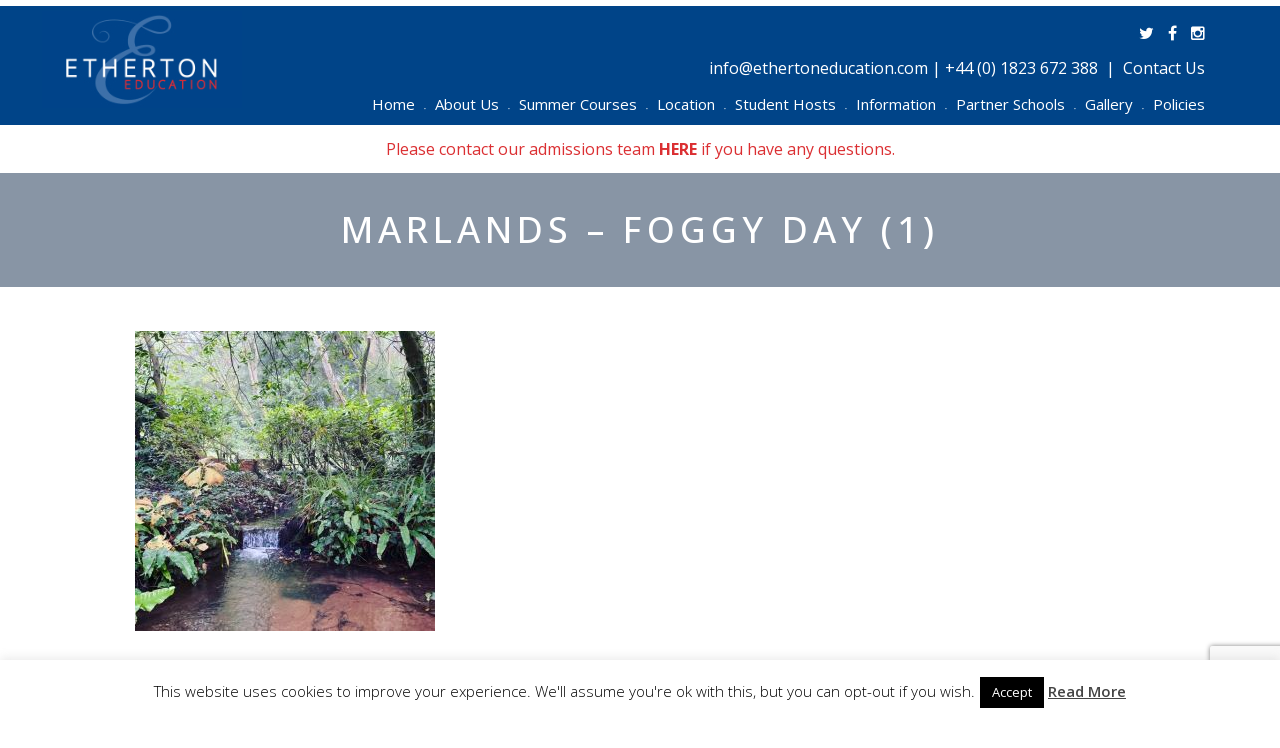

--- FILE ---
content_type: text/html; charset=utf-8
request_url: https://www.google.com/recaptcha/api2/anchor?ar=1&k=6LfgNY0UAAAAAJrtcFE-WfPpxaEJYoMm-ZnM_dl_&co=aHR0cHM6Ly93d3cuZXRoZXJ0b25lZHVjYXRpb24uY29tOjQ0Mw..&hl=en&v=PoyoqOPhxBO7pBk68S4YbpHZ&size=invisible&anchor-ms=20000&execute-ms=30000&cb=c6ocrbedfs77
body_size: 48669
content:
<!DOCTYPE HTML><html dir="ltr" lang="en"><head><meta http-equiv="Content-Type" content="text/html; charset=UTF-8">
<meta http-equiv="X-UA-Compatible" content="IE=edge">
<title>reCAPTCHA</title>
<style type="text/css">
/* cyrillic-ext */
@font-face {
  font-family: 'Roboto';
  font-style: normal;
  font-weight: 400;
  font-stretch: 100%;
  src: url(//fonts.gstatic.com/s/roboto/v48/KFO7CnqEu92Fr1ME7kSn66aGLdTylUAMa3GUBHMdazTgWw.woff2) format('woff2');
  unicode-range: U+0460-052F, U+1C80-1C8A, U+20B4, U+2DE0-2DFF, U+A640-A69F, U+FE2E-FE2F;
}
/* cyrillic */
@font-face {
  font-family: 'Roboto';
  font-style: normal;
  font-weight: 400;
  font-stretch: 100%;
  src: url(//fonts.gstatic.com/s/roboto/v48/KFO7CnqEu92Fr1ME7kSn66aGLdTylUAMa3iUBHMdazTgWw.woff2) format('woff2');
  unicode-range: U+0301, U+0400-045F, U+0490-0491, U+04B0-04B1, U+2116;
}
/* greek-ext */
@font-face {
  font-family: 'Roboto';
  font-style: normal;
  font-weight: 400;
  font-stretch: 100%;
  src: url(//fonts.gstatic.com/s/roboto/v48/KFO7CnqEu92Fr1ME7kSn66aGLdTylUAMa3CUBHMdazTgWw.woff2) format('woff2');
  unicode-range: U+1F00-1FFF;
}
/* greek */
@font-face {
  font-family: 'Roboto';
  font-style: normal;
  font-weight: 400;
  font-stretch: 100%;
  src: url(//fonts.gstatic.com/s/roboto/v48/KFO7CnqEu92Fr1ME7kSn66aGLdTylUAMa3-UBHMdazTgWw.woff2) format('woff2');
  unicode-range: U+0370-0377, U+037A-037F, U+0384-038A, U+038C, U+038E-03A1, U+03A3-03FF;
}
/* math */
@font-face {
  font-family: 'Roboto';
  font-style: normal;
  font-weight: 400;
  font-stretch: 100%;
  src: url(//fonts.gstatic.com/s/roboto/v48/KFO7CnqEu92Fr1ME7kSn66aGLdTylUAMawCUBHMdazTgWw.woff2) format('woff2');
  unicode-range: U+0302-0303, U+0305, U+0307-0308, U+0310, U+0312, U+0315, U+031A, U+0326-0327, U+032C, U+032F-0330, U+0332-0333, U+0338, U+033A, U+0346, U+034D, U+0391-03A1, U+03A3-03A9, U+03B1-03C9, U+03D1, U+03D5-03D6, U+03F0-03F1, U+03F4-03F5, U+2016-2017, U+2034-2038, U+203C, U+2040, U+2043, U+2047, U+2050, U+2057, U+205F, U+2070-2071, U+2074-208E, U+2090-209C, U+20D0-20DC, U+20E1, U+20E5-20EF, U+2100-2112, U+2114-2115, U+2117-2121, U+2123-214F, U+2190, U+2192, U+2194-21AE, U+21B0-21E5, U+21F1-21F2, U+21F4-2211, U+2213-2214, U+2216-22FF, U+2308-230B, U+2310, U+2319, U+231C-2321, U+2336-237A, U+237C, U+2395, U+239B-23B7, U+23D0, U+23DC-23E1, U+2474-2475, U+25AF, U+25B3, U+25B7, U+25BD, U+25C1, U+25CA, U+25CC, U+25FB, U+266D-266F, U+27C0-27FF, U+2900-2AFF, U+2B0E-2B11, U+2B30-2B4C, U+2BFE, U+3030, U+FF5B, U+FF5D, U+1D400-1D7FF, U+1EE00-1EEFF;
}
/* symbols */
@font-face {
  font-family: 'Roboto';
  font-style: normal;
  font-weight: 400;
  font-stretch: 100%;
  src: url(//fonts.gstatic.com/s/roboto/v48/KFO7CnqEu92Fr1ME7kSn66aGLdTylUAMaxKUBHMdazTgWw.woff2) format('woff2');
  unicode-range: U+0001-000C, U+000E-001F, U+007F-009F, U+20DD-20E0, U+20E2-20E4, U+2150-218F, U+2190, U+2192, U+2194-2199, U+21AF, U+21E6-21F0, U+21F3, U+2218-2219, U+2299, U+22C4-22C6, U+2300-243F, U+2440-244A, U+2460-24FF, U+25A0-27BF, U+2800-28FF, U+2921-2922, U+2981, U+29BF, U+29EB, U+2B00-2BFF, U+4DC0-4DFF, U+FFF9-FFFB, U+10140-1018E, U+10190-1019C, U+101A0, U+101D0-101FD, U+102E0-102FB, U+10E60-10E7E, U+1D2C0-1D2D3, U+1D2E0-1D37F, U+1F000-1F0FF, U+1F100-1F1AD, U+1F1E6-1F1FF, U+1F30D-1F30F, U+1F315, U+1F31C, U+1F31E, U+1F320-1F32C, U+1F336, U+1F378, U+1F37D, U+1F382, U+1F393-1F39F, U+1F3A7-1F3A8, U+1F3AC-1F3AF, U+1F3C2, U+1F3C4-1F3C6, U+1F3CA-1F3CE, U+1F3D4-1F3E0, U+1F3ED, U+1F3F1-1F3F3, U+1F3F5-1F3F7, U+1F408, U+1F415, U+1F41F, U+1F426, U+1F43F, U+1F441-1F442, U+1F444, U+1F446-1F449, U+1F44C-1F44E, U+1F453, U+1F46A, U+1F47D, U+1F4A3, U+1F4B0, U+1F4B3, U+1F4B9, U+1F4BB, U+1F4BF, U+1F4C8-1F4CB, U+1F4D6, U+1F4DA, U+1F4DF, U+1F4E3-1F4E6, U+1F4EA-1F4ED, U+1F4F7, U+1F4F9-1F4FB, U+1F4FD-1F4FE, U+1F503, U+1F507-1F50B, U+1F50D, U+1F512-1F513, U+1F53E-1F54A, U+1F54F-1F5FA, U+1F610, U+1F650-1F67F, U+1F687, U+1F68D, U+1F691, U+1F694, U+1F698, U+1F6AD, U+1F6B2, U+1F6B9-1F6BA, U+1F6BC, U+1F6C6-1F6CF, U+1F6D3-1F6D7, U+1F6E0-1F6EA, U+1F6F0-1F6F3, U+1F6F7-1F6FC, U+1F700-1F7FF, U+1F800-1F80B, U+1F810-1F847, U+1F850-1F859, U+1F860-1F887, U+1F890-1F8AD, U+1F8B0-1F8BB, U+1F8C0-1F8C1, U+1F900-1F90B, U+1F93B, U+1F946, U+1F984, U+1F996, U+1F9E9, U+1FA00-1FA6F, U+1FA70-1FA7C, U+1FA80-1FA89, U+1FA8F-1FAC6, U+1FACE-1FADC, U+1FADF-1FAE9, U+1FAF0-1FAF8, U+1FB00-1FBFF;
}
/* vietnamese */
@font-face {
  font-family: 'Roboto';
  font-style: normal;
  font-weight: 400;
  font-stretch: 100%;
  src: url(//fonts.gstatic.com/s/roboto/v48/KFO7CnqEu92Fr1ME7kSn66aGLdTylUAMa3OUBHMdazTgWw.woff2) format('woff2');
  unicode-range: U+0102-0103, U+0110-0111, U+0128-0129, U+0168-0169, U+01A0-01A1, U+01AF-01B0, U+0300-0301, U+0303-0304, U+0308-0309, U+0323, U+0329, U+1EA0-1EF9, U+20AB;
}
/* latin-ext */
@font-face {
  font-family: 'Roboto';
  font-style: normal;
  font-weight: 400;
  font-stretch: 100%;
  src: url(//fonts.gstatic.com/s/roboto/v48/KFO7CnqEu92Fr1ME7kSn66aGLdTylUAMa3KUBHMdazTgWw.woff2) format('woff2');
  unicode-range: U+0100-02BA, U+02BD-02C5, U+02C7-02CC, U+02CE-02D7, U+02DD-02FF, U+0304, U+0308, U+0329, U+1D00-1DBF, U+1E00-1E9F, U+1EF2-1EFF, U+2020, U+20A0-20AB, U+20AD-20C0, U+2113, U+2C60-2C7F, U+A720-A7FF;
}
/* latin */
@font-face {
  font-family: 'Roboto';
  font-style: normal;
  font-weight: 400;
  font-stretch: 100%;
  src: url(//fonts.gstatic.com/s/roboto/v48/KFO7CnqEu92Fr1ME7kSn66aGLdTylUAMa3yUBHMdazQ.woff2) format('woff2');
  unicode-range: U+0000-00FF, U+0131, U+0152-0153, U+02BB-02BC, U+02C6, U+02DA, U+02DC, U+0304, U+0308, U+0329, U+2000-206F, U+20AC, U+2122, U+2191, U+2193, U+2212, U+2215, U+FEFF, U+FFFD;
}
/* cyrillic-ext */
@font-face {
  font-family: 'Roboto';
  font-style: normal;
  font-weight: 500;
  font-stretch: 100%;
  src: url(//fonts.gstatic.com/s/roboto/v48/KFO7CnqEu92Fr1ME7kSn66aGLdTylUAMa3GUBHMdazTgWw.woff2) format('woff2');
  unicode-range: U+0460-052F, U+1C80-1C8A, U+20B4, U+2DE0-2DFF, U+A640-A69F, U+FE2E-FE2F;
}
/* cyrillic */
@font-face {
  font-family: 'Roboto';
  font-style: normal;
  font-weight: 500;
  font-stretch: 100%;
  src: url(//fonts.gstatic.com/s/roboto/v48/KFO7CnqEu92Fr1ME7kSn66aGLdTylUAMa3iUBHMdazTgWw.woff2) format('woff2');
  unicode-range: U+0301, U+0400-045F, U+0490-0491, U+04B0-04B1, U+2116;
}
/* greek-ext */
@font-face {
  font-family: 'Roboto';
  font-style: normal;
  font-weight: 500;
  font-stretch: 100%;
  src: url(//fonts.gstatic.com/s/roboto/v48/KFO7CnqEu92Fr1ME7kSn66aGLdTylUAMa3CUBHMdazTgWw.woff2) format('woff2');
  unicode-range: U+1F00-1FFF;
}
/* greek */
@font-face {
  font-family: 'Roboto';
  font-style: normal;
  font-weight: 500;
  font-stretch: 100%;
  src: url(//fonts.gstatic.com/s/roboto/v48/KFO7CnqEu92Fr1ME7kSn66aGLdTylUAMa3-UBHMdazTgWw.woff2) format('woff2');
  unicode-range: U+0370-0377, U+037A-037F, U+0384-038A, U+038C, U+038E-03A1, U+03A3-03FF;
}
/* math */
@font-face {
  font-family: 'Roboto';
  font-style: normal;
  font-weight: 500;
  font-stretch: 100%;
  src: url(//fonts.gstatic.com/s/roboto/v48/KFO7CnqEu92Fr1ME7kSn66aGLdTylUAMawCUBHMdazTgWw.woff2) format('woff2');
  unicode-range: U+0302-0303, U+0305, U+0307-0308, U+0310, U+0312, U+0315, U+031A, U+0326-0327, U+032C, U+032F-0330, U+0332-0333, U+0338, U+033A, U+0346, U+034D, U+0391-03A1, U+03A3-03A9, U+03B1-03C9, U+03D1, U+03D5-03D6, U+03F0-03F1, U+03F4-03F5, U+2016-2017, U+2034-2038, U+203C, U+2040, U+2043, U+2047, U+2050, U+2057, U+205F, U+2070-2071, U+2074-208E, U+2090-209C, U+20D0-20DC, U+20E1, U+20E5-20EF, U+2100-2112, U+2114-2115, U+2117-2121, U+2123-214F, U+2190, U+2192, U+2194-21AE, U+21B0-21E5, U+21F1-21F2, U+21F4-2211, U+2213-2214, U+2216-22FF, U+2308-230B, U+2310, U+2319, U+231C-2321, U+2336-237A, U+237C, U+2395, U+239B-23B7, U+23D0, U+23DC-23E1, U+2474-2475, U+25AF, U+25B3, U+25B7, U+25BD, U+25C1, U+25CA, U+25CC, U+25FB, U+266D-266F, U+27C0-27FF, U+2900-2AFF, U+2B0E-2B11, U+2B30-2B4C, U+2BFE, U+3030, U+FF5B, U+FF5D, U+1D400-1D7FF, U+1EE00-1EEFF;
}
/* symbols */
@font-face {
  font-family: 'Roboto';
  font-style: normal;
  font-weight: 500;
  font-stretch: 100%;
  src: url(//fonts.gstatic.com/s/roboto/v48/KFO7CnqEu92Fr1ME7kSn66aGLdTylUAMaxKUBHMdazTgWw.woff2) format('woff2');
  unicode-range: U+0001-000C, U+000E-001F, U+007F-009F, U+20DD-20E0, U+20E2-20E4, U+2150-218F, U+2190, U+2192, U+2194-2199, U+21AF, U+21E6-21F0, U+21F3, U+2218-2219, U+2299, U+22C4-22C6, U+2300-243F, U+2440-244A, U+2460-24FF, U+25A0-27BF, U+2800-28FF, U+2921-2922, U+2981, U+29BF, U+29EB, U+2B00-2BFF, U+4DC0-4DFF, U+FFF9-FFFB, U+10140-1018E, U+10190-1019C, U+101A0, U+101D0-101FD, U+102E0-102FB, U+10E60-10E7E, U+1D2C0-1D2D3, U+1D2E0-1D37F, U+1F000-1F0FF, U+1F100-1F1AD, U+1F1E6-1F1FF, U+1F30D-1F30F, U+1F315, U+1F31C, U+1F31E, U+1F320-1F32C, U+1F336, U+1F378, U+1F37D, U+1F382, U+1F393-1F39F, U+1F3A7-1F3A8, U+1F3AC-1F3AF, U+1F3C2, U+1F3C4-1F3C6, U+1F3CA-1F3CE, U+1F3D4-1F3E0, U+1F3ED, U+1F3F1-1F3F3, U+1F3F5-1F3F7, U+1F408, U+1F415, U+1F41F, U+1F426, U+1F43F, U+1F441-1F442, U+1F444, U+1F446-1F449, U+1F44C-1F44E, U+1F453, U+1F46A, U+1F47D, U+1F4A3, U+1F4B0, U+1F4B3, U+1F4B9, U+1F4BB, U+1F4BF, U+1F4C8-1F4CB, U+1F4D6, U+1F4DA, U+1F4DF, U+1F4E3-1F4E6, U+1F4EA-1F4ED, U+1F4F7, U+1F4F9-1F4FB, U+1F4FD-1F4FE, U+1F503, U+1F507-1F50B, U+1F50D, U+1F512-1F513, U+1F53E-1F54A, U+1F54F-1F5FA, U+1F610, U+1F650-1F67F, U+1F687, U+1F68D, U+1F691, U+1F694, U+1F698, U+1F6AD, U+1F6B2, U+1F6B9-1F6BA, U+1F6BC, U+1F6C6-1F6CF, U+1F6D3-1F6D7, U+1F6E0-1F6EA, U+1F6F0-1F6F3, U+1F6F7-1F6FC, U+1F700-1F7FF, U+1F800-1F80B, U+1F810-1F847, U+1F850-1F859, U+1F860-1F887, U+1F890-1F8AD, U+1F8B0-1F8BB, U+1F8C0-1F8C1, U+1F900-1F90B, U+1F93B, U+1F946, U+1F984, U+1F996, U+1F9E9, U+1FA00-1FA6F, U+1FA70-1FA7C, U+1FA80-1FA89, U+1FA8F-1FAC6, U+1FACE-1FADC, U+1FADF-1FAE9, U+1FAF0-1FAF8, U+1FB00-1FBFF;
}
/* vietnamese */
@font-face {
  font-family: 'Roboto';
  font-style: normal;
  font-weight: 500;
  font-stretch: 100%;
  src: url(//fonts.gstatic.com/s/roboto/v48/KFO7CnqEu92Fr1ME7kSn66aGLdTylUAMa3OUBHMdazTgWw.woff2) format('woff2');
  unicode-range: U+0102-0103, U+0110-0111, U+0128-0129, U+0168-0169, U+01A0-01A1, U+01AF-01B0, U+0300-0301, U+0303-0304, U+0308-0309, U+0323, U+0329, U+1EA0-1EF9, U+20AB;
}
/* latin-ext */
@font-face {
  font-family: 'Roboto';
  font-style: normal;
  font-weight: 500;
  font-stretch: 100%;
  src: url(//fonts.gstatic.com/s/roboto/v48/KFO7CnqEu92Fr1ME7kSn66aGLdTylUAMa3KUBHMdazTgWw.woff2) format('woff2');
  unicode-range: U+0100-02BA, U+02BD-02C5, U+02C7-02CC, U+02CE-02D7, U+02DD-02FF, U+0304, U+0308, U+0329, U+1D00-1DBF, U+1E00-1E9F, U+1EF2-1EFF, U+2020, U+20A0-20AB, U+20AD-20C0, U+2113, U+2C60-2C7F, U+A720-A7FF;
}
/* latin */
@font-face {
  font-family: 'Roboto';
  font-style: normal;
  font-weight: 500;
  font-stretch: 100%;
  src: url(//fonts.gstatic.com/s/roboto/v48/KFO7CnqEu92Fr1ME7kSn66aGLdTylUAMa3yUBHMdazQ.woff2) format('woff2');
  unicode-range: U+0000-00FF, U+0131, U+0152-0153, U+02BB-02BC, U+02C6, U+02DA, U+02DC, U+0304, U+0308, U+0329, U+2000-206F, U+20AC, U+2122, U+2191, U+2193, U+2212, U+2215, U+FEFF, U+FFFD;
}
/* cyrillic-ext */
@font-face {
  font-family: 'Roboto';
  font-style: normal;
  font-weight: 900;
  font-stretch: 100%;
  src: url(//fonts.gstatic.com/s/roboto/v48/KFO7CnqEu92Fr1ME7kSn66aGLdTylUAMa3GUBHMdazTgWw.woff2) format('woff2');
  unicode-range: U+0460-052F, U+1C80-1C8A, U+20B4, U+2DE0-2DFF, U+A640-A69F, U+FE2E-FE2F;
}
/* cyrillic */
@font-face {
  font-family: 'Roboto';
  font-style: normal;
  font-weight: 900;
  font-stretch: 100%;
  src: url(//fonts.gstatic.com/s/roboto/v48/KFO7CnqEu92Fr1ME7kSn66aGLdTylUAMa3iUBHMdazTgWw.woff2) format('woff2');
  unicode-range: U+0301, U+0400-045F, U+0490-0491, U+04B0-04B1, U+2116;
}
/* greek-ext */
@font-face {
  font-family: 'Roboto';
  font-style: normal;
  font-weight: 900;
  font-stretch: 100%;
  src: url(//fonts.gstatic.com/s/roboto/v48/KFO7CnqEu92Fr1ME7kSn66aGLdTylUAMa3CUBHMdazTgWw.woff2) format('woff2');
  unicode-range: U+1F00-1FFF;
}
/* greek */
@font-face {
  font-family: 'Roboto';
  font-style: normal;
  font-weight: 900;
  font-stretch: 100%;
  src: url(//fonts.gstatic.com/s/roboto/v48/KFO7CnqEu92Fr1ME7kSn66aGLdTylUAMa3-UBHMdazTgWw.woff2) format('woff2');
  unicode-range: U+0370-0377, U+037A-037F, U+0384-038A, U+038C, U+038E-03A1, U+03A3-03FF;
}
/* math */
@font-face {
  font-family: 'Roboto';
  font-style: normal;
  font-weight: 900;
  font-stretch: 100%;
  src: url(//fonts.gstatic.com/s/roboto/v48/KFO7CnqEu92Fr1ME7kSn66aGLdTylUAMawCUBHMdazTgWw.woff2) format('woff2');
  unicode-range: U+0302-0303, U+0305, U+0307-0308, U+0310, U+0312, U+0315, U+031A, U+0326-0327, U+032C, U+032F-0330, U+0332-0333, U+0338, U+033A, U+0346, U+034D, U+0391-03A1, U+03A3-03A9, U+03B1-03C9, U+03D1, U+03D5-03D6, U+03F0-03F1, U+03F4-03F5, U+2016-2017, U+2034-2038, U+203C, U+2040, U+2043, U+2047, U+2050, U+2057, U+205F, U+2070-2071, U+2074-208E, U+2090-209C, U+20D0-20DC, U+20E1, U+20E5-20EF, U+2100-2112, U+2114-2115, U+2117-2121, U+2123-214F, U+2190, U+2192, U+2194-21AE, U+21B0-21E5, U+21F1-21F2, U+21F4-2211, U+2213-2214, U+2216-22FF, U+2308-230B, U+2310, U+2319, U+231C-2321, U+2336-237A, U+237C, U+2395, U+239B-23B7, U+23D0, U+23DC-23E1, U+2474-2475, U+25AF, U+25B3, U+25B7, U+25BD, U+25C1, U+25CA, U+25CC, U+25FB, U+266D-266F, U+27C0-27FF, U+2900-2AFF, U+2B0E-2B11, U+2B30-2B4C, U+2BFE, U+3030, U+FF5B, U+FF5D, U+1D400-1D7FF, U+1EE00-1EEFF;
}
/* symbols */
@font-face {
  font-family: 'Roboto';
  font-style: normal;
  font-weight: 900;
  font-stretch: 100%;
  src: url(//fonts.gstatic.com/s/roboto/v48/KFO7CnqEu92Fr1ME7kSn66aGLdTylUAMaxKUBHMdazTgWw.woff2) format('woff2');
  unicode-range: U+0001-000C, U+000E-001F, U+007F-009F, U+20DD-20E0, U+20E2-20E4, U+2150-218F, U+2190, U+2192, U+2194-2199, U+21AF, U+21E6-21F0, U+21F3, U+2218-2219, U+2299, U+22C4-22C6, U+2300-243F, U+2440-244A, U+2460-24FF, U+25A0-27BF, U+2800-28FF, U+2921-2922, U+2981, U+29BF, U+29EB, U+2B00-2BFF, U+4DC0-4DFF, U+FFF9-FFFB, U+10140-1018E, U+10190-1019C, U+101A0, U+101D0-101FD, U+102E0-102FB, U+10E60-10E7E, U+1D2C0-1D2D3, U+1D2E0-1D37F, U+1F000-1F0FF, U+1F100-1F1AD, U+1F1E6-1F1FF, U+1F30D-1F30F, U+1F315, U+1F31C, U+1F31E, U+1F320-1F32C, U+1F336, U+1F378, U+1F37D, U+1F382, U+1F393-1F39F, U+1F3A7-1F3A8, U+1F3AC-1F3AF, U+1F3C2, U+1F3C4-1F3C6, U+1F3CA-1F3CE, U+1F3D4-1F3E0, U+1F3ED, U+1F3F1-1F3F3, U+1F3F5-1F3F7, U+1F408, U+1F415, U+1F41F, U+1F426, U+1F43F, U+1F441-1F442, U+1F444, U+1F446-1F449, U+1F44C-1F44E, U+1F453, U+1F46A, U+1F47D, U+1F4A3, U+1F4B0, U+1F4B3, U+1F4B9, U+1F4BB, U+1F4BF, U+1F4C8-1F4CB, U+1F4D6, U+1F4DA, U+1F4DF, U+1F4E3-1F4E6, U+1F4EA-1F4ED, U+1F4F7, U+1F4F9-1F4FB, U+1F4FD-1F4FE, U+1F503, U+1F507-1F50B, U+1F50D, U+1F512-1F513, U+1F53E-1F54A, U+1F54F-1F5FA, U+1F610, U+1F650-1F67F, U+1F687, U+1F68D, U+1F691, U+1F694, U+1F698, U+1F6AD, U+1F6B2, U+1F6B9-1F6BA, U+1F6BC, U+1F6C6-1F6CF, U+1F6D3-1F6D7, U+1F6E0-1F6EA, U+1F6F0-1F6F3, U+1F6F7-1F6FC, U+1F700-1F7FF, U+1F800-1F80B, U+1F810-1F847, U+1F850-1F859, U+1F860-1F887, U+1F890-1F8AD, U+1F8B0-1F8BB, U+1F8C0-1F8C1, U+1F900-1F90B, U+1F93B, U+1F946, U+1F984, U+1F996, U+1F9E9, U+1FA00-1FA6F, U+1FA70-1FA7C, U+1FA80-1FA89, U+1FA8F-1FAC6, U+1FACE-1FADC, U+1FADF-1FAE9, U+1FAF0-1FAF8, U+1FB00-1FBFF;
}
/* vietnamese */
@font-face {
  font-family: 'Roboto';
  font-style: normal;
  font-weight: 900;
  font-stretch: 100%;
  src: url(//fonts.gstatic.com/s/roboto/v48/KFO7CnqEu92Fr1ME7kSn66aGLdTylUAMa3OUBHMdazTgWw.woff2) format('woff2');
  unicode-range: U+0102-0103, U+0110-0111, U+0128-0129, U+0168-0169, U+01A0-01A1, U+01AF-01B0, U+0300-0301, U+0303-0304, U+0308-0309, U+0323, U+0329, U+1EA0-1EF9, U+20AB;
}
/* latin-ext */
@font-face {
  font-family: 'Roboto';
  font-style: normal;
  font-weight: 900;
  font-stretch: 100%;
  src: url(//fonts.gstatic.com/s/roboto/v48/KFO7CnqEu92Fr1ME7kSn66aGLdTylUAMa3KUBHMdazTgWw.woff2) format('woff2');
  unicode-range: U+0100-02BA, U+02BD-02C5, U+02C7-02CC, U+02CE-02D7, U+02DD-02FF, U+0304, U+0308, U+0329, U+1D00-1DBF, U+1E00-1E9F, U+1EF2-1EFF, U+2020, U+20A0-20AB, U+20AD-20C0, U+2113, U+2C60-2C7F, U+A720-A7FF;
}
/* latin */
@font-face {
  font-family: 'Roboto';
  font-style: normal;
  font-weight: 900;
  font-stretch: 100%;
  src: url(//fonts.gstatic.com/s/roboto/v48/KFO7CnqEu92Fr1ME7kSn66aGLdTylUAMa3yUBHMdazQ.woff2) format('woff2');
  unicode-range: U+0000-00FF, U+0131, U+0152-0153, U+02BB-02BC, U+02C6, U+02DA, U+02DC, U+0304, U+0308, U+0329, U+2000-206F, U+20AC, U+2122, U+2191, U+2193, U+2212, U+2215, U+FEFF, U+FFFD;
}

</style>
<link rel="stylesheet" type="text/css" href="https://www.gstatic.com/recaptcha/releases/PoyoqOPhxBO7pBk68S4YbpHZ/styles__ltr.css">
<script nonce="RhHwJEOa6rnyhi3PD6_baQ" type="text/javascript">window['__recaptcha_api'] = 'https://www.google.com/recaptcha/api2/';</script>
<script type="text/javascript" src="https://www.gstatic.com/recaptcha/releases/PoyoqOPhxBO7pBk68S4YbpHZ/recaptcha__en.js" nonce="RhHwJEOa6rnyhi3PD6_baQ">
      
    </script></head>
<body><div id="rc-anchor-alert" class="rc-anchor-alert"></div>
<input type="hidden" id="recaptcha-token" value="[base64]">
<script type="text/javascript" nonce="RhHwJEOa6rnyhi3PD6_baQ">
      recaptcha.anchor.Main.init("[\x22ainput\x22,[\x22bgdata\x22,\x22\x22,\[base64]/[base64]/bmV3IFpbdF0obVswXSk6Sz09Mj9uZXcgWlt0XShtWzBdLG1bMV0pOks9PTM/bmV3IFpbdF0obVswXSxtWzFdLG1bMl0pOks9PTQ/[base64]/[base64]/[base64]/[base64]/[base64]/[base64]/[base64]/[base64]/[base64]/[base64]/[base64]/[base64]/[base64]/[base64]\\u003d\\u003d\x22,\[base64]\\u003d\x22,\[base64]/w4tUaMOfJk/[base64]/CjMKwwrgQwpTCh1vChjxQe2tMQFTDkUnDmMO+R8OAw4XCmMKgwrXCt8OswoV7akwLMhEBWHc4c8OEwoHCtg/[base64]/M07CpMKpXEPCrcK1csKfdcO1woppacKOalgDw4HDl2DDjgw9w68PRTlYw6tjworDsk/DmQooFEV9w7vDu8KDw5Uxwoc2C8KkwqMvwrHCg8O2w7vDpAbDgsOIw4vCnlICFz/CrcOSw7NpbMO7w51pw7PCsRF0w7VdRW1/OMO7wp9LwoDCgMKkw4puQsKPOcObesKTInxMw6QXw4/Ct8O7w6vCoXnCtFxoX2Aow4rCrA8Jw69lN8KbwqB6XMOIOSNweFASeMKgwqrCrgsVKMKdwoxjSsOaO8KAwoDDrnsyw5/CvcKNwpNgw6oxRcOHwrTCslPCqMK/wqjDucOvdMKdVgTDqSvCrBbDo8K9wrPClcOiw4lswq0Yw6PDtVLCkcOYwoTCg3zDhsKkCW4ywqklw5xwX8OpwqI5XMK/w4LDsgDDjlPDnDAIw6NTw47DhRLDv8OWWsO8wpLCv8OTw4YUMDXDoi1lwqtowo9uwq9Cw59bd8KDJh3CnsO8w6HDqsKhYF5lwoFWbmxQw6DDoX7DjH8qU8KRIXXDiF7DocKxwrjDliYDw77CkcOVwqwyfsOiwr/[base64]/CucOEGy/Dq8OucMKsccKiQnMgwobCg8KhdC/[base64]/[base64]/bcKuQhsDwpxpwpvCqR3CmR3Dlh/CtMKzwpsiw499wofDk8ONZ8OeUirCncKNwow5w65jw5V3w4liw6QkwrpEw7IeA3dxw5wMBEA/WxzCj2oZw4rDv8KBw47CpMKYcsOcOsOYw71vwq1HTUbCohQ3Fl4vwobDmQs1w5/Du8KYw4oLdA1xwrvCscKQbH/CqcKPL8KBABzDtVEuLRjDk8OVQGVGTsKYHkvDncKHBMKDXw3DmlU4w7zDr8OeN8OUwr7DhCzCssKCdWXCpWFiw5RcwqRXwoN1U8OCKU0haBQnw5gcGDzDncKOYcOxwp/DpMKZwrJ6MTfDnW7DsXlTWDPDgcOrGsKVwoULfsK+F8KNbcKlwrE2fxw/SzbCtsKZw5gUwrXCs8KBwqoXwodFwpxbIMK5w6Uue8KWw6oDK0TDnyBUDxjCu3/Cjiwfw53CvDjDs8K+w5jCtjoWYMKKWEEGWMOAd8OcwpbDksOXw4QGw7DClMOAcnXDsGZpwrvCmF5XccKcwp1wwpnCmwrCq2FxWRISw77DjcOgw5hzwrghw5HDr8K7Hw7DgsKCwr9/wrUJDMODQ1LCqcO1wp/ClsOKwrzDjzoMw7fDoAIhwpg5bx7Cv8ODAAJiZAwWO8O+SsOcAkRCIsK8w5jDm3dswps8A2/DrUhFw63Cp1vChsKAAxMmw7zCp0BCwr3CkgVHQEjDhxfChBXCtsOUwr3DvsOVcXbDuirDosO9KRJmw77ChF18wrsZdcKgGMOCbzpaw5xnUsKbKGo9wrsGw5nDnMK3OMO2eUPCnVvCihXDgzfDn8OQw4nDmMOHw7tAJMOcBgZFY00vNgXCnG/[base64]/IMO7wocAw6nCpcKLwql8woNMMnFEV8Osw68zw5cdSADDmVHDmsObPBXDocOowrjCoiXDoQpSchkLGw7CrnTCi8KyVToewrXDnsO+cRAMCMKdcUExw5VOw5xxOcOow6TCtToQwqMqAVzDhz3DvMOBw74aJMOda8OswpAWeinCo8KXwq/[base64]/CkcKlw7EywosPBxQ8w6HDhMKOCsKXDj3CpMOxw47Cn8Oow4fDrsKuwoHCgRvDmMKbwrcIwo7CqsOgKVDCqi9TT8KuwrLDkcOKw4Akw7thFMOZwqVUPMO0W8K5w4DDhm9SwrvDjcOUCcKCw4E1WkVPwr8ww5XCh8Kxw7zCowXCtMOiMD/DgcOiwq/Dj0QKw7tiwrJsCcK0w5wXwpnCsgoqSRZ+wpLDumjClGQawroPwr7DicK/EcKiwrEvw6Bpf8ONw4VnwqIUw6PDlEzCt8Kzw4dhOg1Dw6c4My3Djj3Dimx/CjNlwrhrPHccwqsZP8O2VsKrwrTDqEfDnMKEw4HDv8KTwqNeXi3CpmBHwooCMcOywobCpDRXC3nCm8KaO8OpDig0w4TCv3/Ci0hMwoNdw7rDn8O3UzMzBQhQSMOjBsO7RsKhw4nCm8ObwpM/wq0dfUjCm8OYCAM0wp7DiMKkYis1RcKQElzCqHEuwpc0NsODw5ApwrstFWt2ETo3w6gFD8Ksw7PDjnpVIx3DmsKEE2bClsOVw792Fyx2NGjDhUzCgsK3w4/ClMKMDMOFwpoOw6HClcKWfsOicMOxG35uw7tjM8OGwrJNw6jCi1vDpMKKGsKIwoPCv3zDp2/CisKuP2JhwpI0SwjCjHPDohjCucKWDnRuwp/DkXvCs8Oaw7/DnMKbNCkpWcOEwrPCgRrCssK7cGIFw6cgwpvChkbDoFw8EsONw7nDtcO6ZXvCgsKHYCrCtsOvEjvDu8O0Vw3DgkA4OcOuQsOFwq/DkcKgwrTCtX/[base64]/CsT1aYMKLw5TDjg4HMVnDsAoOV8Kxw6DDrMK7dsOWw4p/w6pmwrXCmhtFw6gKOFZGDT5aH8O3C8OfwpBvw7rDjsKtw74MFsKsw7wcAcOewrd2KSwfw6tTwrvCk8KmN8Omwp/CusOhw47CqMKwSU1xShPChwAnAcOTwpHDoA3DpRzDiSLCjcOlwogqAQfCvXjDkMK4O8KZw50gwrQXwqHDv8KYw5lhWBPCtT18ahscwoHDtsK5KMOzw4nCtShow7Y6DSLCi8OaYMK/[base64]/CggvDisKwTE/CrMOEcH/ClcKTMy/Dh8OobVledXZowpzDoA4Rw5Fjw4FQw7Q7w5hxaRjCqmU7EsOYw4TCvcOMYMKvURDDpkQKw7c8w4jDtMO3bkNSw5zDnMKSPG/DncKSw4jCk0bDsMKjwqkmN8Kww4tncQTDi8KQwr/Dsh/CmzDDvcOxHz/CqcKDXnTDjMKew5Y3wr3CsDJUwpDCpFnDmB/DlsOSw7HDq19/[base64]/[base64]/ChMOVeSPDtAA3wrV7G8KXCsK0wpg+TMOEDXvDl3gKw6UJw6ktdgRMD8Kha8Kuwr93VsK8f8OOYEELwqrDiR/[base64]/[base64]/CixDDpnwQw6bDpmLDlg/[base64]/DicO1bTHDhcKITcOnZMO8w4Mvw5wvwpZrwpnDoj3CmsOsWsKQw5TDugXDoCkjBSnCiFo2VUnDonzCvkfDtHfDusK/[base64]/Dp0rCvz84Mw0RwrJTwqTColvDkSbDpgd4w5bCij7DlXQfw4xUwrjClS/DosKgw4URMWMcH8KSw63CpMOgwqzDrsO8wpnCtk0OWMOCw65aw6PDrsKYL2Y4woHDlkpnT8Kvw6fCn8Ooe8OgwogVIMOQAMKHW2tDw6YtLsOcw5jDuSPCpMOuYmc+TCEKwq/[base64]/DmsKVw7vDqG3CvsOxEw0mA0vCusKVw5HDrsKuZMOzAcOBwrPCsU3Cu8K2JVfCrsO/[base64]/w5JGAsKpwowzw4/DmcOyLj/DmcKJUV7ClVnCusOqEMOLw6zCjl0ZwpDCosO8w5bDh8KFwrDCilklOsO/Pgh2w7PCssOkw7jDrsOGw5jDgMKKwpg1w4NIUMKRw4PCrAcoR3IlwpIhccKdwpXDlsKLw6tBwozCl8OTScOowq/[base64]/M1LCl27ClcOpw5TCpcOJw6htw6fCgkbCgifCjEbCnsO6w7rCicOgwp0IwpIYCRB9Tg16w7TDh0/DvQ/CkQrCh8KIIAJoWlhLwr4ewo16AsKfwpxQPXrCk8KVw47CrsOYQcOGZ8Kiw4HDkcKgwpfDp2zCk8O1w4zChcOtAzcVw43CmMO/w7rCgSFIw6bDtcKjw7LCtiYmw58UDsK5cQfDv8KJw6UnGMK5AVfCv3p+HlFuacKJw5RbdwzDkXHCrQ1GBXlbYw/Dn8K+wqLCuG7CiDoPYAFlwrs9FXEAwqLCncKUw7lBw7d9wqnDi8K7wq89w4oSwrnCkSzCtTvCosOcwqrDpCfDjmXDmsOdwp4OwppLwrVALsKOwrHDqjIsfcKNw5daWcK8OcO4WsKndwR+MMKtEcOMaEx5cXdKw7Jtw4XDiW1jasK+HVkmwqZ8HmDCpT/DisOrwqQKwpzCmMKow4XDnyTDpWIRw4UvJcOZw5hWw7XDsMO3FsOPw5XCtSFAw58pM8KAw406YUEyw6LDvMKfEcOCw5hHXyLCl8O9d8K1w5LDvMOuw7V/EMO4wqzCsMKHasK7QDLDu8OwwqnCvArDkxPDr8KMwojCkMOIc8OpwrvCvMOXUlvCuGzDsTfDpcOrwoBAwqzDvQEKw6l7wrx5KsKEwonCig3DvsKGJ8KaEhhEHsK2JhTDmMOsNjtlB8KeKMOpw69Jw4zCtE99QcOpwqEnNQLDqsKCwq/DqcKbwrRnwrPCvm4rScKVw4xycRrDjsKCZsKlwqbDsMObTsOiQ8K+wqlhY2JswpfDhkQiVMO/[base64]/CjMK6wo9sHcKvw60ONh/[base64]/DsC7CqMOQV8KtNMORHw90w7PCkGjDssO2N8OtdMKZNiUzcsOTRcOycQrDkxxAbcK2w7XDqcO5w5PCuEsow7Eyw4wLwplYw7nCpQLDhS8tw7bDnRnCo8Otch4Ow7hYw6sFwrFRFcKiwq9vB8KQwqnCmcKMY8KqdTdWw6/[base64]/CllzCqxHCkcKgwqLCmkRUTcKcQT3DjW7DlcO3w7dywpbCu8OewqYuT3nDkhBHwoIYJ8OVUltJScK7wplcb8Obwp/DmsKTKU7CmMO8w5jDowHClsKcwpPDh8KmwqYVwrVkU3Zhw4TCnyEdWsKFw6XCsMKRScO5w5TDicO3wqhGVQxuIMK8fsK6woEHHsOkFcOlLcO8w6jDml3CtnLDiMK0wpLCucKFwq9eR8O2woPDvWVfIDfCiXshw50Yw5YEwqzCvw3CucO/[base64]/ClsK0LcOEwrTCv8KOw6LDsCoGwoHCuMKFwoIbw7nCrxTCrsOqwrHDkcK2woceRjvCk0hQU8O/GsKeaMKQesOWecOpwppqEA7DgMKAWcO0eANKI8KQw6AVw43Ch8KSwoI/w4vDlcOLw67Dim9wT3xkbjxtKz7DncOPw7TCs8OxTApmCgXCoMOAJGR/w4t7YEZtw5QmfzF7asKlw4nCqSkZKsO0dcKEJ8Kpw5t6w4HDoDNQw53DsMOmTcKjN8KfIcOKwrwCGD7CsEHCpsKVQsOZGRjDh2kIJTp3wro9w63DvsKVw45Rf8OKwp1Tw5/CkAhwwoXDmBbDvMKXOzhEwrtSHERVw5TCsmTDtMK+IcOMDy0DJ8Oawp/CvFnChcObXcOWwqLCmHrDsV18H8K0PkzCucKgwos+wq/DuHPDpmh8w7VfWizCjsK/LsO8w5XDqiFaTgl5X8K2WsKSLB3ClcO4BsKtw6hGWcODwr5uZsKTwqJUQ2/DgcO2w47Cs8ONw5EMd1hhwqnDh2g0e2bCgwd5wqVLwq3Cu2xlwocvAwlYw6J+wr7Dg8Kww4HDoTNvwo4KPMKiw590O8KCwr7ClcKsRMKEw5wSTX8+w6vDpMKtUzTDhMKmw4BrwrrDrFAaw7VNYMKTwq7CncKLN8KBBhfCtQxtexTClsKDLW/DnmzDl8K1wrzDpcObwqIUVhTCpEPCmW4ywo9nY8KHJMOZGWXDoMOiwrsKwrNCVUvCo2jCmsKjCB8yIQQpBnjCtsKmwoQMw7rCrsKzwoIOIwkXNF0GfcKmUcOaw6wqfMORw7xLwpt1w53CmljDpjLDkcO9V1x/w4zCkRALw4fDoMK8wo81w79YS8K3wr4SIMKgw44iwo/DhsOgTsK9w7HDvsOtH8K+I8KlUMK3DijCrFTDkzpPw6fCiBhwNVLCrsOjF8Orw41FwrAVW8O6wofDlcK2fEfCgRF8w6/DmTDDnH0EwqRaw57Cu249YSppw53DhWdXwpnCnsKCw6YWwrcHwpbDgMKURHpmPCnDuml0dsOzIsOEQX/CvsOYH39Ww57DvsORw5PCulPDiMKEU3QSwoldwrfDu0nDlMOew6vCp8KxwpbDocKzw7VGa8KSDlpiwoZfckxow5wcwp/CvMOYw4c3DcOyUsOmBMOcNWTCkG/DtyY7wozClMOObgUYcHzDjwJjIF/CvMKtbU7CoQzDtXbCkHQuw5xONivCicOHZMKaw7LCnsKdw5rDiWkBMMKiQ2bDh8KDw5nCqXLCijzCgMOTZcOnd8Oew6JfwoXDqwg7GCtiw69ew491AmJuZVd5w40Sw5BRw5LDqF4jLUvCqsKrw41qw5BEw4LCk8KNwr3Dg8OMaMOpdw1WwqNbwr0cw6UKw5Upwr/DhCTCllfCm8KYw4RCNwhUwrTDl8KzVsOlBncpw65BHQ8oEMOYYThATsO+IsK/w4XDtcOTAVLCh8KNHhZSCyVfwq3CvmvDlGTDh3QdRcKWBjfCv0hLacKGMMKVFMOAw6PCgcKVGmAcw4bCuMOKw5kacxFLA3HCoBRcw5PCnMKpZnrCu1tAGBTDp0vDvcKAO15UN1jDjUdyw7Ifw5jChcODw4nDnHTDusK9OMOaw77DkTQgwr/CgFjDjHIBYnzDkQhlwq07E8OZw59zw5xewrV+w78kw4EVFsKNw6lJw4zDlxtgCHPCpMOFXcOCHsKcw6w3BMKoeDPCrQYvwr/CrCvDqhxjwrECwrsLGTsPJirDuRnCnsO+JcOGbDnDpMKpw4p3IwVWw7nCmsKqVT3Dv0Nww67DnMKpwpTCkMKpXMKNfV1IRgxAwrYpwpRbw6MpwqXClGTDhXfDtlZJw4TDq38rw4AyRwtbwrvCsg/Dt8K9IxxMGWTDpEHCjsK0E3rCkcKiw5plCzIBwrw5f8KwCsOrwqNyw7AxaMK0acK8wrt1wp/CmBDCo8KOwooGTsKIwrR2XGHCuX5TZcOWfMORVcOuX8KtNEnDoyLDj1LDg2PDtG7DncOrw65Fwpp7wpnCj8KMw6fCkkI+w4sJXMKzwonCicK8wqPCiE8eRsK6BcKEw5sHfgrDncOCw5UzN8KsQcK3N0rDj8K+w51JD1Jpdy/Dgg3Dt8KuNDbDulZow6DCoRTDqEzDpsKZDVbDpk7Cp8O6WBYXwokIwoI/QMKTP1FMw5/DpGLDhcKpamHCoFLDo2pDwrbDjHrChsO8wovCgRxqYsKAesOtw5xSTMKOw50ddsKQwpjCmhB+dysiB1fDhiNlwoo7SlIIbAY7w5Yywr/[base64]/Ds0vCs8KGwrrDqcKnIFrCtsOIJGI2w5c5JUXCvsOLwrzDjsObMUZJw6w+wonDiF5Mwp0zdUHCkBNmw5nDkg/DnBjDvcKvQCLDk8KBwofDjMKDw44sXmonw44dG8OaccOZVwTCqcOnw7bCicOkI8OSwo0nGMOdwrXCrsKzwrBMDsKJG8K7VATCg8Ojw6Y7w41/wo/DnhvCusOpw6jChybDmcKsw4XDkMKFPsK7bXVLwrXCrRE7bMKkw5XDiMKNw4jCgsOaCsKRw5fDicK3U8OlwrHDqcKqwr3DrXg2C1Eyw4LCvxPDjn0Nw6gPEzMAwrIkacOaw64swo/Di8ODHMKlGVsYa2LCvMOaF1xTTMK2w7sofsO7wprDjkk7dsO6AMOSw77CiD3DmcOuw7NpJcKYw4XDmwcuwq7CnMOsw6Q/JzYLf8OCQB/CsXEhwqd6wrTCrjfDml3DocKjw5IEwrDDuTXCh8Kdw4TCnhnDhcKOTsO/w48MfSzCiMKqQRAJwqB7w63CucKrw73DlcOudcKgwrFmeyDDrsOhUsOgTcOXdMO5wo/[base64]/R8OPGy7Crw56d8KGwrbDuR9BDcOYR8KgwrNoUsOAw6MRFGNSwr0aITvCvMO4woAcfUzDhSxrGhHDtxM8AsODwpXCgg09wpnDg8KPw4BSVsKsw6HCqcOCSMOyw6XDt2bDkTYBUMKPwrkDw7tGEsKNw48UfsK2w6TCnDN+CzHCrgA/TntYw6bCoGPCpsKIw4fDp1pUJsKMRVzDk17DqljCkiLDnkfClMO+w5zDr1Elwq4QfcOywo3CijPCt8O6fcKfw7vDuQ5gWEzCksKGw6jDv0lXOwvDpsOSYMKUw4wpwpzDjsKDAGXCs0rCo0DCh8K/[base64]/[base64]/CjhHDkGBEPD0BeVLCtDJEG8Oqwr/DrWHCicKDeMOoN8Ozw63Dh8KgEsK8w45owobDsAPCtcK2ISEqJSwkw7wWWgAow7YtwpdFOsKnPcOBwoM6MRzCti/CqHrCgcOFw5NccRtcwpfDtMKbN8ObIMKUwo7Cv8KqS0oIES/CvGLCtcK+XMKdT8KuClPDtsKrU8OVVMKsIcOew4nDiA3DoFgWSMOCwq7CjATDiiIRwqzDqcOWw6/CuMKYCVvCgcOIwoEuw4DClcO8w5nDtmTCisKZwrzCuC3CqMK7wqfDsljDhcKqUhXDsMK0wpzDq2PDmgzDuwAIwrd4EsOjRsOdwrPCmDXCpsOFw5VYacKUwrzCn8KSbHofwpzDmm/CnMKwwr4zwpsIPMK9DsKGGcONTwoewoZVCMKZwrPCrV7CkgRIwrvCtsKpFcOTw6ZuY8KZZDIkwpJfwrw+SMKvHsKWfsOqVURnwpbCmMODOlI0SGVUOE5eanXDlmZfCsOBVcOdwp/Dn8KieTZrVMOAGQIiKMKTw4fDi3pRwodyJx/Cnk0tfnfDrsKJw4zDgMKhXgLCqEsBJEfCnCXDmsKOIw3CtVk4w77CsMKEw4DCvSDCrHhzw7XCgsKiwokDw5PCuMOnV8OCBsKtw77CscO+SjkPDh/[base64]/ZCNZwp1pwpI+wpLDjsKoTHMTw4Fqw5lpLcKJX8OLAMOiBD42VsK/a2jDk8O9d8O3QiFMw4zDmsOpw6rCoMKHDEZfwoQwFkbDnUzDjcKIFcOrwr/ChjPDucKYw4NAw5Mvwr5wwppAw4HCpipDwp5JLTsnw4TDl8KMwqDCmcKlwoTCgMKhw6QaGkMmbMOWw7oTbGFMMAJHD2zDnsKAwrE/M8Oow5gdR8OHQhHCrEPDrcKRwojCpEMlw7LDoCp6KcK/w6/DpWc8I8OhclfDnsKzw6/CtMKiD8KLJsOJwoHDiEfDsyVIRRbDosKUVMKLwqfChRHDkcKHw6UbwrXCuUrDv1fCusOsLMO+w4NmIsOEw5PDjcOPw7xmwqjDpDbCmQFhai4VCHUzScOLUFvCtj/DkMOiwo3DrcOJw40Dw4DCsTRqwoxAwprDm8KDdj87BsK/VMOZWMKXwpHDlMOfw6nCtXfDiBFVJMOwNsKUfsKyN8ORw6vDtX0IwrbCp2xJwqU4w6Eiw77DmsKwwpDDg1bComXDs8OpExXDpA/CnsODLV1kw49rw5vDocO9w55fOhPCq8OGFGtDEQUXMMOxw7F4wrt7IhZ/w6kYwqfCgcORw4fDrsOxwrVrTcOZwpcDw43Dt8KDw6hReMKoQCTDp8OgwrFrEsKOw4LCtMOSXcKZw4BGwqsPw5h0w4fDisKdw4V5w6/Chn/CjXUtw5XDjk/ClRJ9TE7CvSLDg8OIwo3DqinCmsO2w6fCnXPDpsO2Q8KRw5nCvcOHRi09w5PDksOyA2TDhlwrwqvDhy9bw7MBdyrDrDJ6wqoWGiDDki/DilXCvGddNHooOMO8wo5UBsKzAiTDuMOIwpDCssOUccOrQcKtwo/[base64]/Ct8KHwq3DkMOQGMO3wrBDB8OZU8KDTMOEAHQ0wo3CosKhdMKRRABpIMObNhPDh8OLw70vBTnDoHHCtxLCo8O9w7nDvATDuALCrcONw6EBw49dwqUTwpnClsKHwq/ClRJew7JdXzfDpcO0woRndUcEPkd/USXDmMKBVDIwGwVCQMOSM8O0I8K6czbCtMOGaBfDlMK/eMKEw7rDgUV/FyFBwqBjRMKkwrnCqjY5CsKOSnPDmsKVwrJFw6oeKsOYUkjDgxzChA50w6Bhw7rDpsKVwo/CtW8YBnRPQsKIOMKwOsOxw7TDmnp+wqHDmcKsKhMzJsObQMOnw4XDj8OoGgfDssK9w6Mkw5IERTnDtMKiSC3ChHZkw67ChcKgc8KIwo3Co0dDw4TDrcOcWcOlCsKYw4MyKkPDgBUxORtfwrDDoncte8K/w5zCnwDDpcOxwpcZNSvCt3rCtcORwqhVM3J6wqc2VELCgD7CqsOiTCUDw5TCvhYhZHIHaB0dRA/DmBJAw4Q9w5pjKMK8w5JrL8OnYsKhw5dtw7ovICliw63CrU5Kw40qGsO9w7xhwp7DhVfDoAM+acKtw68IwocSRcKlwoLCiA3DtzvCkMKOw4PDkCVESxsfwpnCsjhow67CuSbDmUzDkEJ+wqBGP8ORw7t6wrIHw4wAWMO8w4bCq8Kew5wcYH/Dn8KjMXJfJMKVUMK/GkXDlsKmdcKWCChBfMKTRUHCs8OYw4fCg8OvLS7DscOyw4zDm8KvAhA+wp7CgErChGcyw7s6IMKLw4MgwpsmfsKJw4/Csg/[base64]/CnCIJwpQawp3DuMOQwrQsw6XDucO6U1wlwrp5a2dcwojCh1ZYL8O0woDCgg8TcmTCv1VSw57CkWBTw7TCusO6TS1gQBvDjD/[base64]/CicKqJkPCtDrDlhfDumDDtcKZwpzDiMOKZsOqJsKdZlU+w55kw4XDlD7DhMOBV8OiwrhfwpDDnjxvHwLDpg3DqStMwqbDqyUaImnDi8KOAU9pwoZyFMKMOFPCmAJYEcKaw49xw4DDgMKnSzzDvcKnwrBaFMOffErDuDo+w5pHw5Z9O28awpbDsMO/w44QDGslPiHCjsK3DcK1H8Kgw5Z7JhRbwowAw63Cl0Q2w4rDnMK4KMOlLsK4LMKNGXDDhkh0d2PCv8KxwrBqOcOEw5HDrcKzQCvCjDrDp8OnDsK/wqBbwoLDqMOzw5zDnsKNVcOmw7LCsUMyfMO2wp/Cv8O4PAzDkmQBP8OFJ0pEw6HDicOCcwfDqjABaMOgwptfSVJKJyzDvcK7w6Vbb8OvDUHCsSzDlcKqw4ZfwqoCwoLDrXLDlFdzwpPCsMKvw6BnUcKMT8OBDjXCpsK3FXgww6hmDFUjTGDCmMKRwrN6T0JdTMKPwqPCgA7DnMKQw50iw4xOwo/Cl8KXWxhoBcOXDEnDvBPDksKNw7FADFfCisKxcTXDuMKPw6gyw4FTwoUHHXvDlsOcacKUWcKnIXdXwq7DplFcLQnCtUpkNMKKSREwwqnCi8KwE0fDvcKEH8Knw6fCq8OKGcOhwqsiwqnDrcKgI8Ogw7/CvsK1E8KZD1DDiT/Cs1AQUsK8w5nDhcOaw7RawpgPcsK3w7BvEgzDtjgcHcOxCcKwVzMuwrk0SsOwAcKNw5XClsOFw4VJS2DCqcOXwq7Dnx/Cu2LCr8OaIMK2wr3DqmXDoEvDlEfCn1s/wrMmasO5w43CrcO+wpoMwoLDuMOnQg1qwrtCccOnX21Zwp0/[base64]/[base64]/[base64]/[base64]/PMKiYMOVw6jDj2Iuw6pKazNhwpgMwo4swpszRiA/wqrCsAIOPMKkwqRaw4LDvzjCqDV1biDDimfCkMKIwqYqwqDDg0vDtcOuw7rCvMOpZXkFwrbChMKiSMKYw5/ChBrCu3jDicKYw6vDkcOOFGjDk0nCo3/DvMOmJMOvdGV8W1BKwpLCr00cw6vCrcOuPsOpw6LCqhRpw4BdLsKcw7MNYTloN3HCrWLCpR5efMOvwrV8TcOEwqgWdB7Dl3M7w4bDi8KiBsK9CMOKEcOuw4XCt8Knw6YTwq5GcMKsRnLDsxBhw6XDjGzDnxEPw6o/MMOLwp9Kwo3DtcOJwrB9ZkAQwprCq8OcTyjCqMKMXcKtwq89wpg+F8OfM8OXCcKCw4IEWcOGDw3CjlEdZkg/w5bDh38Bw6DDncKicsKHUcODwqXDosOWL27Ds8ODXH8Pw7PCmcOEE8KvGl/Dj8KbXwLCrcK9w5l6w6pGwrbDmcKrdCR3DMOEeV/CnEckA8KDPjPCq8OMwoxBZwvCrG7CmFjCgTnDmj5zw5B3w63ChyfCpSpnU8OYWw4aw6bCtsKeM1zCoB7CisO+w54Jwog/w7U0QifCvBDCn8Kaw4pcwpw/Z1d3w49YGcOlVsO7T8OJwrFIw7TDpC5uwpLDmsKHfjLCjcKrw7RMwqjCvMKRK8OsA1HCvHzCgQzCn2TDqkLDmXAVwq9ywoXCo8ORwrYLwoMCFcO/[base64]/Drk7DvCbCo2TCrhxLEsKmw5c9wpY/w5gKwohqw7bCpGTDol1/[base64]/CkMKowpkWw5XCtMKNw7E3F2wcM8Opw7jDoQp8B8O/WBIlLAA9wo4NJcK9wrfDjB9OH2dvKcOKwrARwpoyw53ChcO1w5AaTcO9TMOGHDPDg8O2w5tVS8KUBCRDRcOzJhPDqQxVw40FJsOvM8OXwrx2WBY9WsK8Bi/DjDFiRiLCtUvCt2kpFcK+w4vCt8KsKwdNwoFhwoh5w65OSAs3wrIswqDCpznDnMKFIlI6N8OuOBAEwqUNX08MID0VQCUeLMKSFMOTcsO0WR/CmjnCs1ddwroeCh4pwrXCqsK2w6zDlMKuflLCqT5swqkkwp9eWcOZXnnDlQ0dUsKqW8K4w7DDhcOdX0ZPP8O+AEN7w7DCs1k/ZEtUbWtxYEcoTsK/acK7wo0kLMOoIsOgG8KxLsOgCcOlGMKsKMKZw4AuwoddZsOJw4NJDyxDEUBKYMKrZ28UKFk2w5/[base64]/PSsmwpHDnMKRwqsawqfCnhfDiMOGw7TDsMOPw4HCiMO4w4UpF3QaJC/DtDIKw4IAwrhjJmRGFwPDlMO4w5DCmX/[base64]/[base64]/[base64]/CuzlEwoTDr3ZRPB1veMOewrXCijjCtDUdw63Ct0QsHmorBMOpMkjCjsKGw4PDpMKGYmzDrTJtGsK9wpg+f1LCj8Kowpx9N0p0TMKlw5nDlA7DjcKpw6QgaEbCqFhhwrALwpxPWcOyKj7Cq0XCssOMw6Mgw4gHRE/DicK/[base64]/CkGhsFsO4wplkU0AMAsObw7nCqScXwqrDlcKAw4nDrMOhExl6M8KTwoTClsKCXT3Co8Ofw6vChwfCv8Kvwo/[base64]/CncOlOMOzwqfCu3zDolfDgVrDrxIZP8K0BcOZWiTDg8KjAEUJw6DDpTjCnEkAwobDvsKww6smwr/ClMOAFsKYEMOGLMKcwpMSPjzCiVlaYC7Cg8O4UA9HWMK/wpkWw5QZEMOFwocUw4l6w6VLS8KmZsKqwqJcCCNOw6Mwwr3CmcOdPMO7VSfDqcO6woZnwqLDmMK/YcKKw5TDrcOSwo4Fwq7CqsO/[base64]/wplJLCfCqT9Tw59Mw67Co8OWwpJ/W2XCmxrDvHgyw57DgBkgwqLDiXdIwpbDl2lkw5LCngcEwqwvw7smwr9Rw7kqw7R7CcKAwrLDh23CmMO/bMKwUsOFwoDCh0lrTBcGccKmw6DDhMO+E8KOwp5CwpAAKhhcwo/[base64]/[base64]/DiVrCphzDjMOnPsKsGS/ClidFAMOPwp0WPsO4w7IZDcKTw4FTwp4JP8OxwrTDn8KyfSYLw5jCksK+HRXDgkDCgMOsUT7DmBBPOVBdwr/Ck1HDtGDDtRMnXVDDvR7CkUVsRDU2wq7DiMO3fUzDqUtLGjh/ccO/woPDjAlWw5UTwqgNw7Vhw6HCt8KBa3DDkcKHwpFpwobCtE1Xw6VVJg8GCWPCtHHCu2Ijw6kLWcO1JCknw6bCl8O1wpzDvi0vHsOew5dvE1clwoTCqcKywqTCn8KQwpvCkMKkw5/[base64]/ChH1gwpLClkUgw4nDqMO8w7zCv8KYwrLDm03Du8OOw7/DpGTCpl7CjsK9LzZMwodBc23CusOCwpjCtkXDpmbDtMO/HDdfw6c8w4Y9T3tdLGx/[base64]/wpXDnMOGwoDDrcOFNkLCs8K2VSzDncOvwqtbwq/DkMKzwr9GZ8OFwrhjwrYHwpLDlEQHw6JeQcOywoA2P8OAw57CsMOYw54xw7zDlsOJAcKVw4ZTwqjDqgYrGMO2w4wbw7LCrnjCrWfDijQSwqxabnXCknvDqh9NwoHDjsOWcylyw61mHknChsO2w4vCmBzCuRjDojbCqcOWwqFUwqI/w7zCslXCrMKMZcK+w687Tkhjw6Q4wq9WbXRURsKDw4FEwrnDpDYJwqjCpGbCnX/Co3Q7w5XCp8K+wqvCng0lw5d8w5lHL8OuwqTCpsONwoLDrsKKSGFawpXCsMKcLi7DkcOhw4VQw6jDhMKywpJASmfCi8K/[base64]/w5PCqB3CjsKaNH7DhcKzGXoiZFlVX8KUwrnDhCDCrMOGw6/DlEfDq8OUFRXDvQZjwqNBw4x7wrLCl8KTwoE5BcKLQCfCgz/CuUvCnx7DnFZvw4HDlsKOFy0Vw7QrScObwrUHZMOaVH9UbsOyDMOjXcK0wrDCimzCp0YpVMOEHTXDucKzwpTCsTZgwpJTTcOjecONwqLDmVpMwpLDpGgFwrPCjcKGwobCvsOOw6zCow/[base64]/Cg2rCrQfCpzhxwqPDqcKbw6l2AmYtw5bCsUDDnMKVel0ww6oYZsKcw7xowr9xw4fCikzDgFdUw7o9wqIxw4zDgsOLwrbDrMKAw7YHPMKMw7LCnQHDisOJZ2TCum7ChcOoHwDDjMO5an/Cm8Oewr4uFgo+wrDDpEgfVMOxdcOlwofDuxvCqMK4RMOWwrHCgyt9IVTCn1rDp8OYwq9+wpXDkMOsw6LDvyPDuMK/[base64]/w7w5w6JJw7bCu03CoitNwo3Dix56MXfCiWxFwqrCgW3Dkm7DpcKbQVAbw5bCqVrDkB3Dj8KLw6rCkMKyw69swr92AyfDhU9Iw5TCm8KFJ8Kgwq7CgMKnwpcSL8OcA8KAwqwdwpgWdzR0HgvDnsKbw5zDn1rDkm/DnG/CjXUyXwJHTyvDrsKATUoOw5PCjMKew6lTdMOhwoJ9aBTDv08sworDg8Otw6LDvwoacwvDk3hVwpxQLMOCwpfDkCPDkMOJw5MJwpQBw753w74rwpnDhcOdw57CjsOCI8Kgw6pTw6fCuiEcU8OEGsKpw5LDucKkwqHDssOUZsOdw5rCsi1Qwp9CwoxPWk/[base64]/w7/[base64]/Dv8K6w65lw5DDtcO0wqYDcMOdB8Owwo/[base64]/DuMKOw5ROw4PDpcKpQcKHazZYagdaU8OYwqPDkMK2BTxcw6Q5w77Do8OowoEpw4bCqwYGw7zDqj3DmGHDqsO+wrsEw6bCnMOOwr8aw6XCi8O/w7fDlcOScsO0D0LDiFJvwq/[base64]/CmsOPw5LCjMKHw4PDs8KqwocMeMOXw6XDlMOLw7wQFg7DtXs4VFoDw5kow6Jew7LCuxLDizgTKiDCnMOPQQ7DkSbDt8KDTSjCq8KmwrbCl8K2Php4PicvJsKvw4dRNEbCpyFLw5nDqBpNw4EXwonDi8OhIcO/w7/[base64]/[base64]\x22],null,[\x22conf\x22,null,\x226LfgNY0UAAAAAJrtcFE-WfPpxaEJYoMm-ZnM_dl_\x22,0,null,null,null,0,[21,125,63,73,95,87,41,43,42,83,102,105,109,121],[1017145,623],0,null,null,null,null,0,null,0,null,700,1,null,0,\[base64]/76lBhnEnQkZnOKMAhmv8xEZ\x22,0,0,null,null,1,null,0,1,null,null,null,0],\x22https://www.ethertoneducation.com:443\x22,null,[3,1,1],null,null,null,1,3600,[\x22https://www.google.com/intl/en/policies/privacy/\x22,\x22https://www.google.com/intl/en/policies/terms/\x22],\x22Mar4wF3r32s9pUSRzYfQQxhBcXNWP9XqVEymT2jbcNI\\u003d\x22,1,0,null,1,1768825527862,0,0,[105,104,113,210],null,[27,136],\x22RC-GO_xzEFQGRvZUg\x22,null,null,null,null,null,\x220dAFcWeA4tCF-mmIdqlGZrcL6-csmwXCrdovWzyW7QpFYMJC9R5su2ucJ7o3GqNBF4aJn4gNbziaIwrjmnj9fzByIAuL-mCH_WQg\x22,1768908327967]");
    </script></body></html>

--- FILE ---
content_type: text/html; charset=utf-8
request_url: https://www.google.com/recaptcha/api2/anchor?ar=1&k=6Lf4CScrAAAAAKxxB49kbvvHPGzAXPaKCbW5No86&co=aHR0cHM6Ly93d3cuZXRoZXJ0b25lZHVjYXRpb24uY29tOjQ0Mw..&hl=en&v=PoyoqOPhxBO7pBk68S4YbpHZ&size=invisible&anchor-ms=20000&execute-ms=30000&cb=959f8nqo3mgz
body_size: 48485
content:
<!DOCTYPE HTML><html dir="ltr" lang="en"><head><meta http-equiv="Content-Type" content="text/html; charset=UTF-8">
<meta http-equiv="X-UA-Compatible" content="IE=edge">
<title>reCAPTCHA</title>
<style type="text/css">
/* cyrillic-ext */
@font-face {
  font-family: 'Roboto';
  font-style: normal;
  font-weight: 400;
  font-stretch: 100%;
  src: url(//fonts.gstatic.com/s/roboto/v48/KFO7CnqEu92Fr1ME7kSn66aGLdTylUAMa3GUBHMdazTgWw.woff2) format('woff2');
  unicode-range: U+0460-052F, U+1C80-1C8A, U+20B4, U+2DE0-2DFF, U+A640-A69F, U+FE2E-FE2F;
}
/* cyrillic */
@font-face {
  font-family: 'Roboto';
  font-style: normal;
  font-weight: 400;
  font-stretch: 100%;
  src: url(//fonts.gstatic.com/s/roboto/v48/KFO7CnqEu92Fr1ME7kSn66aGLdTylUAMa3iUBHMdazTgWw.woff2) format('woff2');
  unicode-range: U+0301, U+0400-045F, U+0490-0491, U+04B0-04B1, U+2116;
}
/* greek-ext */
@font-face {
  font-family: 'Roboto';
  font-style: normal;
  font-weight: 400;
  font-stretch: 100%;
  src: url(//fonts.gstatic.com/s/roboto/v48/KFO7CnqEu92Fr1ME7kSn66aGLdTylUAMa3CUBHMdazTgWw.woff2) format('woff2');
  unicode-range: U+1F00-1FFF;
}
/* greek */
@font-face {
  font-family: 'Roboto';
  font-style: normal;
  font-weight: 400;
  font-stretch: 100%;
  src: url(//fonts.gstatic.com/s/roboto/v48/KFO7CnqEu92Fr1ME7kSn66aGLdTylUAMa3-UBHMdazTgWw.woff2) format('woff2');
  unicode-range: U+0370-0377, U+037A-037F, U+0384-038A, U+038C, U+038E-03A1, U+03A3-03FF;
}
/* math */
@font-face {
  font-family: 'Roboto';
  font-style: normal;
  font-weight: 400;
  font-stretch: 100%;
  src: url(//fonts.gstatic.com/s/roboto/v48/KFO7CnqEu92Fr1ME7kSn66aGLdTylUAMawCUBHMdazTgWw.woff2) format('woff2');
  unicode-range: U+0302-0303, U+0305, U+0307-0308, U+0310, U+0312, U+0315, U+031A, U+0326-0327, U+032C, U+032F-0330, U+0332-0333, U+0338, U+033A, U+0346, U+034D, U+0391-03A1, U+03A3-03A9, U+03B1-03C9, U+03D1, U+03D5-03D6, U+03F0-03F1, U+03F4-03F5, U+2016-2017, U+2034-2038, U+203C, U+2040, U+2043, U+2047, U+2050, U+2057, U+205F, U+2070-2071, U+2074-208E, U+2090-209C, U+20D0-20DC, U+20E1, U+20E5-20EF, U+2100-2112, U+2114-2115, U+2117-2121, U+2123-214F, U+2190, U+2192, U+2194-21AE, U+21B0-21E5, U+21F1-21F2, U+21F4-2211, U+2213-2214, U+2216-22FF, U+2308-230B, U+2310, U+2319, U+231C-2321, U+2336-237A, U+237C, U+2395, U+239B-23B7, U+23D0, U+23DC-23E1, U+2474-2475, U+25AF, U+25B3, U+25B7, U+25BD, U+25C1, U+25CA, U+25CC, U+25FB, U+266D-266F, U+27C0-27FF, U+2900-2AFF, U+2B0E-2B11, U+2B30-2B4C, U+2BFE, U+3030, U+FF5B, U+FF5D, U+1D400-1D7FF, U+1EE00-1EEFF;
}
/* symbols */
@font-face {
  font-family: 'Roboto';
  font-style: normal;
  font-weight: 400;
  font-stretch: 100%;
  src: url(//fonts.gstatic.com/s/roboto/v48/KFO7CnqEu92Fr1ME7kSn66aGLdTylUAMaxKUBHMdazTgWw.woff2) format('woff2');
  unicode-range: U+0001-000C, U+000E-001F, U+007F-009F, U+20DD-20E0, U+20E2-20E4, U+2150-218F, U+2190, U+2192, U+2194-2199, U+21AF, U+21E6-21F0, U+21F3, U+2218-2219, U+2299, U+22C4-22C6, U+2300-243F, U+2440-244A, U+2460-24FF, U+25A0-27BF, U+2800-28FF, U+2921-2922, U+2981, U+29BF, U+29EB, U+2B00-2BFF, U+4DC0-4DFF, U+FFF9-FFFB, U+10140-1018E, U+10190-1019C, U+101A0, U+101D0-101FD, U+102E0-102FB, U+10E60-10E7E, U+1D2C0-1D2D3, U+1D2E0-1D37F, U+1F000-1F0FF, U+1F100-1F1AD, U+1F1E6-1F1FF, U+1F30D-1F30F, U+1F315, U+1F31C, U+1F31E, U+1F320-1F32C, U+1F336, U+1F378, U+1F37D, U+1F382, U+1F393-1F39F, U+1F3A7-1F3A8, U+1F3AC-1F3AF, U+1F3C2, U+1F3C4-1F3C6, U+1F3CA-1F3CE, U+1F3D4-1F3E0, U+1F3ED, U+1F3F1-1F3F3, U+1F3F5-1F3F7, U+1F408, U+1F415, U+1F41F, U+1F426, U+1F43F, U+1F441-1F442, U+1F444, U+1F446-1F449, U+1F44C-1F44E, U+1F453, U+1F46A, U+1F47D, U+1F4A3, U+1F4B0, U+1F4B3, U+1F4B9, U+1F4BB, U+1F4BF, U+1F4C8-1F4CB, U+1F4D6, U+1F4DA, U+1F4DF, U+1F4E3-1F4E6, U+1F4EA-1F4ED, U+1F4F7, U+1F4F9-1F4FB, U+1F4FD-1F4FE, U+1F503, U+1F507-1F50B, U+1F50D, U+1F512-1F513, U+1F53E-1F54A, U+1F54F-1F5FA, U+1F610, U+1F650-1F67F, U+1F687, U+1F68D, U+1F691, U+1F694, U+1F698, U+1F6AD, U+1F6B2, U+1F6B9-1F6BA, U+1F6BC, U+1F6C6-1F6CF, U+1F6D3-1F6D7, U+1F6E0-1F6EA, U+1F6F0-1F6F3, U+1F6F7-1F6FC, U+1F700-1F7FF, U+1F800-1F80B, U+1F810-1F847, U+1F850-1F859, U+1F860-1F887, U+1F890-1F8AD, U+1F8B0-1F8BB, U+1F8C0-1F8C1, U+1F900-1F90B, U+1F93B, U+1F946, U+1F984, U+1F996, U+1F9E9, U+1FA00-1FA6F, U+1FA70-1FA7C, U+1FA80-1FA89, U+1FA8F-1FAC6, U+1FACE-1FADC, U+1FADF-1FAE9, U+1FAF0-1FAF8, U+1FB00-1FBFF;
}
/* vietnamese */
@font-face {
  font-family: 'Roboto';
  font-style: normal;
  font-weight: 400;
  font-stretch: 100%;
  src: url(//fonts.gstatic.com/s/roboto/v48/KFO7CnqEu92Fr1ME7kSn66aGLdTylUAMa3OUBHMdazTgWw.woff2) format('woff2');
  unicode-range: U+0102-0103, U+0110-0111, U+0128-0129, U+0168-0169, U+01A0-01A1, U+01AF-01B0, U+0300-0301, U+0303-0304, U+0308-0309, U+0323, U+0329, U+1EA0-1EF9, U+20AB;
}
/* latin-ext */
@font-face {
  font-family: 'Roboto';
  font-style: normal;
  font-weight: 400;
  font-stretch: 100%;
  src: url(//fonts.gstatic.com/s/roboto/v48/KFO7CnqEu92Fr1ME7kSn66aGLdTylUAMa3KUBHMdazTgWw.woff2) format('woff2');
  unicode-range: U+0100-02BA, U+02BD-02C5, U+02C7-02CC, U+02CE-02D7, U+02DD-02FF, U+0304, U+0308, U+0329, U+1D00-1DBF, U+1E00-1E9F, U+1EF2-1EFF, U+2020, U+20A0-20AB, U+20AD-20C0, U+2113, U+2C60-2C7F, U+A720-A7FF;
}
/* latin */
@font-face {
  font-family: 'Roboto';
  font-style: normal;
  font-weight: 400;
  font-stretch: 100%;
  src: url(//fonts.gstatic.com/s/roboto/v48/KFO7CnqEu92Fr1ME7kSn66aGLdTylUAMa3yUBHMdazQ.woff2) format('woff2');
  unicode-range: U+0000-00FF, U+0131, U+0152-0153, U+02BB-02BC, U+02C6, U+02DA, U+02DC, U+0304, U+0308, U+0329, U+2000-206F, U+20AC, U+2122, U+2191, U+2193, U+2212, U+2215, U+FEFF, U+FFFD;
}
/* cyrillic-ext */
@font-face {
  font-family: 'Roboto';
  font-style: normal;
  font-weight: 500;
  font-stretch: 100%;
  src: url(//fonts.gstatic.com/s/roboto/v48/KFO7CnqEu92Fr1ME7kSn66aGLdTylUAMa3GUBHMdazTgWw.woff2) format('woff2');
  unicode-range: U+0460-052F, U+1C80-1C8A, U+20B4, U+2DE0-2DFF, U+A640-A69F, U+FE2E-FE2F;
}
/* cyrillic */
@font-face {
  font-family: 'Roboto';
  font-style: normal;
  font-weight: 500;
  font-stretch: 100%;
  src: url(//fonts.gstatic.com/s/roboto/v48/KFO7CnqEu92Fr1ME7kSn66aGLdTylUAMa3iUBHMdazTgWw.woff2) format('woff2');
  unicode-range: U+0301, U+0400-045F, U+0490-0491, U+04B0-04B1, U+2116;
}
/* greek-ext */
@font-face {
  font-family: 'Roboto';
  font-style: normal;
  font-weight: 500;
  font-stretch: 100%;
  src: url(//fonts.gstatic.com/s/roboto/v48/KFO7CnqEu92Fr1ME7kSn66aGLdTylUAMa3CUBHMdazTgWw.woff2) format('woff2');
  unicode-range: U+1F00-1FFF;
}
/* greek */
@font-face {
  font-family: 'Roboto';
  font-style: normal;
  font-weight: 500;
  font-stretch: 100%;
  src: url(//fonts.gstatic.com/s/roboto/v48/KFO7CnqEu92Fr1ME7kSn66aGLdTylUAMa3-UBHMdazTgWw.woff2) format('woff2');
  unicode-range: U+0370-0377, U+037A-037F, U+0384-038A, U+038C, U+038E-03A1, U+03A3-03FF;
}
/* math */
@font-face {
  font-family: 'Roboto';
  font-style: normal;
  font-weight: 500;
  font-stretch: 100%;
  src: url(//fonts.gstatic.com/s/roboto/v48/KFO7CnqEu92Fr1ME7kSn66aGLdTylUAMawCUBHMdazTgWw.woff2) format('woff2');
  unicode-range: U+0302-0303, U+0305, U+0307-0308, U+0310, U+0312, U+0315, U+031A, U+0326-0327, U+032C, U+032F-0330, U+0332-0333, U+0338, U+033A, U+0346, U+034D, U+0391-03A1, U+03A3-03A9, U+03B1-03C9, U+03D1, U+03D5-03D6, U+03F0-03F1, U+03F4-03F5, U+2016-2017, U+2034-2038, U+203C, U+2040, U+2043, U+2047, U+2050, U+2057, U+205F, U+2070-2071, U+2074-208E, U+2090-209C, U+20D0-20DC, U+20E1, U+20E5-20EF, U+2100-2112, U+2114-2115, U+2117-2121, U+2123-214F, U+2190, U+2192, U+2194-21AE, U+21B0-21E5, U+21F1-21F2, U+21F4-2211, U+2213-2214, U+2216-22FF, U+2308-230B, U+2310, U+2319, U+231C-2321, U+2336-237A, U+237C, U+2395, U+239B-23B7, U+23D0, U+23DC-23E1, U+2474-2475, U+25AF, U+25B3, U+25B7, U+25BD, U+25C1, U+25CA, U+25CC, U+25FB, U+266D-266F, U+27C0-27FF, U+2900-2AFF, U+2B0E-2B11, U+2B30-2B4C, U+2BFE, U+3030, U+FF5B, U+FF5D, U+1D400-1D7FF, U+1EE00-1EEFF;
}
/* symbols */
@font-face {
  font-family: 'Roboto';
  font-style: normal;
  font-weight: 500;
  font-stretch: 100%;
  src: url(//fonts.gstatic.com/s/roboto/v48/KFO7CnqEu92Fr1ME7kSn66aGLdTylUAMaxKUBHMdazTgWw.woff2) format('woff2');
  unicode-range: U+0001-000C, U+000E-001F, U+007F-009F, U+20DD-20E0, U+20E2-20E4, U+2150-218F, U+2190, U+2192, U+2194-2199, U+21AF, U+21E6-21F0, U+21F3, U+2218-2219, U+2299, U+22C4-22C6, U+2300-243F, U+2440-244A, U+2460-24FF, U+25A0-27BF, U+2800-28FF, U+2921-2922, U+2981, U+29BF, U+29EB, U+2B00-2BFF, U+4DC0-4DFF, U+FFF9-FFFB, U+10140-1018E, U+10190-1019C, U+101A0, U+101D0-101FD, U+102E0-102FB, U+10E60-10E7E, U+1D2C0-1D2D3, U+1D2E0-1D37F, U+1F000-1F0FF, U+1F100-1F1AD, U+1F1E6-1F1FF, U+1F30D-1F30F, U+1F315, U+1F31C, U+1F31E, U+1F320-1F32C, U+1F336, U+1F378, U+1F37D, U+1F382, U+1F393-1F39F, U+1F3A7-1F3A8, U+1F3AC-1F3AF, U+1F3C2, U+1F3C4-1F3C6, U+1F3CA-1F3CE, U+1F3D4-1F3E0, U+1F3ED, U+1F3F1-1F3F3, U+1F3F5-1F3F7, U+1F408, U+1F415, U+1F41F, U+1F426, U+1F43F, U+1F441-1F442, U+1F444, U+1F446-1F449, U+1F44C-1F44E, U+1F453, U+1F46A, U+1F47D, U+1F4A3, U+1F4B0, U+1F4B3, U+1F4B9, U+1F4BB, U+1F4BF, U+1F4C8-1F4CB, U+1F4D6, U+1F4DA, U+1F4DF, U+1F4E3-1F4E6, U+1F4EA-1F4ED, U+1F4F7, U+1F4F9-1F4FB, U+1F4FD-1F4FE, U+1F503, U+1F507-1F50B, U+1F50D, U+1F512-1F513, U+1F53E-1F54A, U+1F54F-1F5FA, U+1F610, U+1F650-1F67F, U+1F687, U+1F68D, U+1F691, U+1F694, U+1F698, U+1F6AD, U+1F6B2, U+1F6B9-1F6BA, U+1F6BC, U+1F6C6-1F6CF, U+1F6D3-1F6D7, U+1F6E0-1F6EA, U+1F6F0-1F6F3, U+1F6F7-1F6FC, U+1F700-1F7FF, U+1F800-1F80B, U+1F810-1F847, U+1F850-1F859, U+1F860-1F887, U+1F890-1F8AD, U+1F8B0-1F8BB, U+1F8C0-1F8C1, U+1F900-1F90B, U+1F93B, U+1F946, U+1F984, U+1F996, U+1F9E9, U+1FA00-1FA6F, U+1FA70-1FA7C, U+1FA80-1FA89, U+1FA8F-1FAC6, U+1FACE-1FADC, U+1FADF-1FAE9, U+1FAF0-1FAF8, U+1FB00-1FBFF;
}
/* vietnamese */
@font-face {
  font-family: 'Roboto';
  font-style: normal;
  font-weight: 500;
  font-stretch: 100%;
  src: url(//fonts.gstatic.com/s/roboto/v48/KFO7CnqEu92Fr1ME7kSn66aGLdTylUAMa3OUBHMdazTgWw.woff2) format('woff2');
  unicode-range: U+0102-0103, U+0110-0111, U+0128-0129, U+0168-0169, U+01A0-01A1, U+01AF-01B0, U+0300-0301, U+0303-0304, U+0308-0309, U+0323, U+0329, U+1EA0-1EF9, U+20AB;
}
/* latin-ext */
@font-face {
  font-family: 'Roboto';
  font-style: normal;
  font-weight: 500;
  font-stretch: 100%;
  src: url(//fonts.gstatic.com/s/roboto/v48/KFO7CnqEu92Fr1ME7kSn66aGLdTylUAMa3KUBHMdazTgWw.woff2) format('woff2');
  unicode-range: U+0100-02BA, U+02BD-02C5, U+02C7-02CC, U+02CE-02D7, U+02DD-02FF, U+0304, U+0308, U+0329, U+1D00-1DBF, U+1E00-1E9F, U+1EF2-1EFF, U+2020, U+20A0-20AB, U+20AD-20C0, U+2113, U+2C60-2C7F, U+A720-A7FF;
}
/* latin */
@font-face {
  font-family: 'Roboto';
  font-style: normal;
  font-weight: 500;
  font-stretch: 100%;
  src: url(//fonts.gstatic.com/s/roboto/v48/KFO7CnqEu92Fr1ME7kSn66aGLdTylUAMa3yUBHMdazQ.woff2) format('woff2');
  unicode-range: U+0000-00FF, U+0131, U+0152-0153, U+02BB-02BC, U+02C6, U+02DA, U+02DC, U+0304, U+0308, U+0329, U+2000-206F, U+20AC, U+2122, U+2191, U+2193, U+2212, U+2215, U+FEFF, U+FFFD;
}
/* cyrillic-ext */
@font-face {
  font-family: 'Roboto';
  font-style: normal;
  font-weight: 900;
  font-stretch: 100%;
  src: url(//fonts.gstatic.com/s/roboto/v48/KFO7CnqEu92Fr1ME7kSn66aGLdTylUAMa3GUBHMdazTgWw.woff2) format('woff2');
  unicode-range: U+0460-052F, U+1C80-1C8A, U+20B4, U+2DE0-2DFF, U+A640-A69F, U+FE2E-FE2F;
}
/* cyrillic */
@font-face {
  font-family: 'Roboto';
  font-style: normal;
  font-weight: 900;
  font-stretch: 100%;
  src: url(//fonts.gstatic.com/s/roboto/v48/KFO7CnqEu92Fr1ME7kSn66aGLdTylUAMa3iUBHMdazTgWw.woff2) format('woff2');
  unicode-range: U+0301, U+0400-045F, U+0490-0491, U+04B0-04B1, U+2116;
}
/* greek-ext */
@font-face {
  font-family: 'Roboto';
  font-style: normal;
  font-weight: 900;
  font-stretch: 100%;
  src: url(//fonts.gstatic.com/s/roboto/v48/KFO7CnqEu92Fr1ME7kSn66aGLdTylUAMa3CUBHMdazTgWw.woff2) format('woff2');
  unicode-range: U+1F00-1FFF;
}
/* greek */
@font-face {
  font-family: 'Roboto';
  font-style: normal;
  font-weight: 900;
  font-stretch: 100%;
  src: url(//fonts.gstatic.com/s/roboto/v48/KFO7CnqEu92Fr1ME7kSn66aGLdTylUAMa3-UBHMdazTgWw.woff2) format('woff2');
  unicode-range: U+0370-0377, U+037A-037F, U+0384-038A, U+038C, U+038E-03A1, U+03A3-03FF;
}
/* math */
@font-face {
  font-family: 'Roboto';
  font-style: normal;
  font-weight: 900;
  font-stretch: 100%;
  src: url(//fonts.gstatic.com/s/roboto/v48/KFO7CnqEu92Fr1ME7kSn66aGLdTylUAMawCUBHMdazTgWw.woff2) format('woff2');
  unicode-range: U+0302-0303, U+0305, U+0307-0308, U+0310, U+0312, U+0315, U+031A, U+0326-0327, U+032C, U+032F-0330, U+0332-0333, U+0338, U+033A, U+0346, U+034D, U+0391-03A1, U+03A3-03A9, U+03B1-03C9, U+03D1, U+03D5-03D6, U+03F0-03F1, U+03F4-03F5, U+2016-2017, U+2034-2038, U+203C, U+2040, U+2043, U+2047, U+2050, U+2057, U+205F, U+2070-2071, U+2074-208E, U+2090-209C, U+20D0-20DC, U+20E1, U+20E5-20EF, U+2100-2112, U+2114-2115, U+2117-2121, U+2123-214F, U+2190, U+2192, U+2194-21AE, U+21B0-21E5, U+21F1-21F2, U+21F4-2211, U+2213-2214, U+2216-22FF, U+2308-230B, U+2310, U+2319, U+231C-2321, U+2336-237A, U+237C, U+2395, U+239B-23B7, U+23D0, U+23DC-23E1, U+2474-2475, U+25AF, U+25B3, U+25B7, U+25BD, U+25C1, U+25CA, U+25CC, U+25FB, U+266D-266F, U+27C0-27FF, U+2900-2AFF, U+2B0E-2B11, U+2B30-2B4C, U+2BFE, U+3030, U+FF5B, U+FF5D, U+1D400-1D7FF, U+1EE00-1EEFF;
}
/* symbols */
@font-face {
  font-family: 'Roboto';
  font-style: normal;
  font-weight: 900;
  font-stretch: 100%;
  src: url(//fonts.gstatic.com/s/roboto/v48/KFO7CnqEu92Fr1ME7kSn66aGLdTylUAMaxKUBHMdazTgWw.woff2) format('woff2');
  unicode-range: U+0001-000C, U+000E-001F, U+007F-009F, U+20DD-20E0, U+20E2-20E4, U+2150-218F, U+2190, U+2192, U+2194-2199, U+21AF, U+21E6-21F0, U+21F3, U+2218-2219, U+2299, U+22C4-22C6, U+2300-243F, U+2440-244A, U+2460-24FF, U+25A0-27BF, U+2800-28FF, U+2921-2922, U+2981, U+29BF, U+29EB, U+2B00-2BFF, U+4DC0-4DFF, U+FFF9-FFFB, U+10140-1018E, U+10190-1019C, U+101A0, U+101D0-101FD, U+102E0-102FB, U+10E60-10E7E, U+1D2C0-1D2D3, U+1D2E0-1D37F, U+1F000-1F0FF, U+1F100-1F1AD, U+1F1E6-1F1FF, U+1F30D-1F30F, U+1F315, U+1F31C, U+1F31E, U+1F320-1F32C, U+1F336, U+1F378, U+1F37D, U+1F382, U+1F393-1F39F, U+1F3A7-1F3A8, U+1F3AC-1F3AF, U+1F3C2, U+1F3C4-1F3C6, U+1F3CA-1F3CE, U+1F3D4-1F3E0, U+1F3ED, U+1F3F1-1F3F3, U+1F3F5-1F3F7, U+1F408, U+1F415, U+1F41F, U+1F426, U+1F43F, U+1F441-1F442, U+1F444, U+1F446-1F449, U+1F44C-1F44E, U+1F453, U+1F46A, U+1F47D, U+1F4A3, U+1F4B0, U+1F4B3, U+1F4B9, U+1F4BB, U+1F4BF, U+1F4C8-1F4CB, U+1F4D6, U+1F4DA, U+1F4DF, U+1F4E3-1F4E6, U+1F4EA-1F4ED, U+1F4F7, U+1F4F9-1F4FB, U+1F4FD-1F4FE, U+1F503, U+1F507-1F50B, U+1F50D, U+1F512-1F513, U+1F53E-1F54A, U+1F54F-1F5FA, U+1F610, U+1F650-1F67F, U+1F687, U+1F68D, U+1F691, U+1F694, U+1F698, U+1F6AD, U+1F6B2, U+1F6B9-1F6BA, U+1F6BC, U+1F6C6-1F6CF, U+1F6D3-1F6D7, U+1F6E0-1F6EA, U+1F6F0-1F6F3, U+1F6F7-1F6FC, U+1F700-1F7FF, U+1F800-1F80B, U+1F810-1F847, U+1F850-1F859, U+1F860-1F887, U+1F890-1F8AD, U+1F8B0-1F8BB, U+1F8C0-1F8C1, U+1F900-1F90B, U+1F93B, U+1F946, U+1F984, U+1F996, U+1F9E9, U+1FA00-1FA6F, U+1FA70-1FA7C, U+1FA80-1FA89, U+1FA8F-1FAC6, U+1FACE-1FADC, U+1FADF-1FAE9, U+1FAF0-1FAF8, U+1FB00-1FBFF;
}
/* vietnamese */
@font-face {
  font-family: 'Roboto';
  font-style: normal;
  font-weight: 900;
  font-stretch: 100%;
  src: url(//fonts.gstatic.com/s/roboto/v48/KFO7CnqEu92Fr1ME7kSn66aGLdTylUAMa3OUBHMdazTgWw.woff2) format('woff2');
  unicode-range: U+0102-0103, U+0110-0111, U+0128-0129, U+0168-0169, U+01A0-01A1, U+01AF-01B0, U+0300-0301, U+0303-0304, U+0308-0309, U+0323, U+0329, U+1EA0-1EF9, U+20AB;
}
/* latin-ext */
@font-face {
  font-family: 'Roboto';
  font-style: normal;
  font-weight: 900;
  font-stretch: 100%;
  src: url(//fonts.gstatic.com/s/roboto/v48/KFO7CnqEu92Fr1ME7kSn66aGLdTylUAMa3KUBHMdazTgWw.woff2) format('woff2');
  unicode-range: U+0100-02BA, U+02BD-02C5, U+02C7-02CC, U+02CE-02D7, U+02DD-02FF, U+0304, U+0308, U+0329, U+1D00-1DBF, U+1E00-1E9F, U+1EF2-1EFF, U+2020, U+20A0-20AB, U+20AD-20C0, U+2113, U+2C60-2C7F, U+A720-A7FF;
}
/* latin */
@font-face {
  font-family: 'Roboto';
  font-style: normal;
  font-weight: 900;
  font-stretch: 100%;
  src: url(//fonts.gstatic.com/s/roboto/v48/KFO7CnqEu92Fr1ME7kSn66aGLdTylUAMa3yUBHMdazQ.woff2) format('woff2');
  unicode-range: U+0000-00FF, U+0131, U+0152-0153, U+02BB-02BC, U+02C6, U+02DA, U+02DC, U+0304, U+0308, U+0329, U+2000-206F, U+20AC, U+2122, U+2191, U+2193, U+2212, U+2215, U+FEFF, U+FFFD;
}

</style>
<link rel="stylesheet" type="text/css" href="https://www.gstatic.com/recaptcha/releases/PoyoqOPhxBO7pBk68S4YbpHZ/styles__ltr.css">
<script nonce="FKqZLpqo5L-DZdaTUSCV2A" type="text/javascript">window['__recaptcha_api'] = 'https://www.google.com/recaptcha/api2/';</script>
<script type="text/javascript" src="https://www.gstatic.com/recaptcha/releases/PoyoqOPhxBO7pBk68S4YbpHZ/recaptcha__en.js" nonce="FKqZLpqo5L-DZdaTUSCV2A">
      
    </script></head>
<body><div id="rc-anchor-alert" class="rc-anchor-alert"></div>
<input type="hidden" id="recaptcha-token" value="[base64]">
<script type="text/javascript" nonce="FKqZLpqo5L-DZdaTUSCV2A">
      recaptcha.anchor.Main.init("[\x22ainput\x22,[\x22bgdata\x22,\x22\x22,\[base64]/[base64]/bmV3IFpbdF0obVswXSk6Sz09Mj9uZXcgWlt0XShtWzBdLG1bMV0pOks9PTM/bmV3IFpbdF0obVswXSxtWzFdLG1bMl0pOks9PTQ/[base64]/[base64]/[base64]/[base64]/[base64]/[base64]/[base64]/[base64]/[base64]/[base64]/[base64]/[base64]/[base64]/[base64]\\u003d\\u003d\x22,\[base64]\x22,\x22w5ZuMhVYLMKpDhHChsObwqDDskrCvxQ3Wn8IHcKYUMO2wobDpThWV2fCqMOrLMOFQE5nCxt9w7zCg1QDLE4Yw47DksOCw4dbwpjDlWQQZxcRw73DiysGwrHDk8Oew4wIw6MUMHDCjcOia8OGw5UYOMKiw7pGcSHDhMO9YcOtY8O9YxnCu23CngrDjF/CpMKqOcK8M8OBLWXDpTDDqyDDkcOOwp7CvsKDw7AgbcO9w757HB/DoF3CiHvCgnTDuxU6V0vDkcOCw4LDmcKNwpHCqFlqRlHCnkNzd8K+w6bCocKcwqjCvAnDtwYfWGkiN31tXEnDjn/Cl8KZwpLCh8KMFsOawozDs8OFdWvDqnLDh1fDqcOIKsO/[base64]/CkUzDk8OqUMK9B8O+QRLCi8KPf8OXFsKvWQrDtz47eXrCrsOaO8KQw5fDgsK2JcOiw5QAw5MmwqTDgzt/fw/DrW/CqjJ7AsOkecKve8OOP8KTBMK+wrsNw4bDiybCrsOqXsOFwpvCiW3CgcODw5IQckIkw5k/[base64]/OX7Dn8K3w68/CxXCvsOlwqPDoMK1w5ovP8KPwoNGcMKgKsOSZ8OOw77Du8K7F2rCvgJCDVg7wrM/[base64]/[base64]/CnMKLS8OEQV53KzjDiMKswo8Ew7zDicOew7FlSxdgAHhlw4cWc8OHw7EzP8Kgay0GwoXCtsOhw77Dr056w7ogwp3CkU/DrTxhCMO+w6LDlsKewpxtKEfDkgnDkMKXwrgxwrk3w4Vtwp8Yw44uJRXDv2IGXRMrbcKMaHDCj8OMCRrDvDA/ZilJw64fw5fCmXQgw6g6LjzCtRtgw6HDgjdGwrXDmQvDoxcELMOLw67DuF0Tw6bDqVdhw6pHN8KzV8K8KcK0G8KHC8KzdXl+w5tCw6HDkSU5DzI4wpbCrcKJGzRAwpbDtmQZw6s8w6HClmnCkz/[base64]/CglvDi8OOf3RZwpDDu8OQw6cgwpvDlmQuSSQXw6/CvcKLPMOCHMKyw4pcS2LChB3CtHhfwopYCMKYw57CocKXA8KpZFHDrcOoa8OgCMK/AWHCn8O/w4LCpy7DiidMwqANTMKuwq4Qw4vCk8OBKjLCqsOIwqQiJjFLw6kXRh1iw5JNU8O1wqvDmcOsWUYdBCDDr8Kkw7/DpkXCn8OnXsKABm/DlsKgIXPCmiNkAAYwbsKcwrfDvMKPwr7DkCA0F8KFHVfCmWkGwqN9wpvCucK0MidZFsKwMcOVWRnDgzPDi8OLCVNaXnIDwqHDlUTDo1jCojrDq8OVBsKPM8KIwqzCmcO+PDFIwqDCgMOaKiJ3wrjCnsOvwpPDkMKyZcK1fUFVw6Q7woQHwpfDhcO/w5sQIVTDq8KOw4dWdjQPwrMNB8KDWiTCqlxjUUgyw40sWcORYcK1w65Mw7FbFcKGfihywpRewpTDlsKWcnhnw5DCssKIwr/DpcO6Ol/DoFwtw5XDnD89YsKtE0tESUHDriTCsjdfw5cMAVBGwo5TZ8KSZidMw7DDhQbDgMKyw412woLDjsOOwpzCsGYCMcKPw4HCqMO/[base64]/wpBcwptDw77CusKHW0bCrXJaUMOSAjvDv0MWBMOcw5rCosOBwpLDj8OtVmzCusKdw7UewpPDl3TDnGxqwpvDrSwywrXCpcO2BsK2wpTDl8KUBBgnwrfCqG0kOMOywrggacKdw5s+W1F/ecKWX8KWWjbCpAVuw5hWw4DDvsOJwrcPVsOfwpnCjMOAwrTCh3DDu0J/wpTClMOGwpbDhcOdQsKEwoIiXENMcsO5w5/[base64]/wqTClcKXwqjDrsK3W1d8FRw8AUdgR0nCi8KBwqEpw79JIsKbaMORw5XCm8OjGMOhwpvCimhfF8O/UkrCsWB/w4vCvg3DqDodZsKrwoYMwqrCiHVPDTzDs8Kuw5c7DsOCw7rDo8OhScOmwqIkbBbCsHjDthJww7nCo1pNAcK1FmXCqDBGw7RIKsKzIsKhAcKORxsnwrE0w5F2w489w4BNw7LCkD0vcSsiFsO7wq1/FsOjw4PDqsOQMcKrw5zDjUZmKMOqVcKbX0jCjyNxwoFNw6zCnD5STC96w4LCpl05wrBpQ8KcDMOMIAwXHBViwoHCh3BPwrPCpxbCtmXDosKNdnbCh3FHE8OUwrJzw5EGIMOPOmM9YsOuRsKtw7tIw7c1NyBQecOVw4/CkMOzD8KCPmHCnsKtP8OPwqLDqMOvwoRIw53Dn8OKwoFMFz8wwr3DhsOcQHzDqsOCcsOtwrgyUcOOVWt1PSrCgcKXdcKIwqXCsMO3e23CoWPDkmvCgyRzZ8OsMMOEwp/Dr8Klw7JLwqBlO0RsbMKZwqBECcK8XQXCuMOzVWbDhmopRjsDd3TCj8O5wrkfCHvCtcKuWxnDlhnCo8OTw78gDsKMwqvCv8KgM8ObXwHClMKLwpEzw57CnMKpw4jCjUXCokh0w4ETwr0Vw7PCqcKnwrbDh8O/QMKICsOSw5ATwqPDsMKrw5hLw7rCg3hYJMKoBsOCbXzCn8KDO23CucOBw48Mw7J3w544P8O9NMKQw7okw57Cj2rDj8KywpTCicOzCx0yw7cmT8KvdMKhXsKnTMOKXybCpTMiwqzDjsOpwp3Cv0RIa8K6F2gsRcOHw4pnwp08G0bDiBZ/w71ww4HCusK6w6hMJ8KQwq/ClcOfFn7Cs8KLw4AJw6p8w6kyE8Kgw7tMw7dRAl7DrQzChsOOw4gSw44lwp3CsMKvPMKlDwrDo8KDKcO1OjvDisKnEj7Dt1pDQxbDuRrCu3cracOgPcOiwojDh8K8VMKUwqUEw6oYEGgSwoU0w6/CuMOwesKgw5wkw7RtPcKBwqDCssOuwq0HKsKPw6d+wo3ClmrCk8Ofwp/CtcKgw7ZMG8Kke8Kbwq/DlDXDmMKswokcLggCUUvCqMK+TE90c8KGBDTCjsO/wqfDnSEnw6vDuEnCkl3CuhlmLsKJwqHCgXRvwpLDlw5dwpbDo0/DicK5JkBmwozCgcKHwo7DrQfCtcK8AcOAX10PMh8DUsK5wqLDn2ZtTwXDusO8wrPDgMKERcKrw5JQMD/Cm8O6QykYwr7CkcO3w5wxw5YDw4TCmsOXcF0DW8OgNMOJw5nClMO5VcKIw48KN8K8wp7DigJ7Z8KILcOLJ8O4NsKNBAbDg8ORbHhuGRkVwrpqC0JpOsKfw5FaaCkdw4cow6nDuF/DilILwoNGL2nCssO3w75sIMOpw4lywrjDilzDoDp6EgTCkMKoHcKhE0DDiHXDkBEQw4vCmExUCcKfwrxjSSrDm8O2wp3DscO4w63CpMO/TsOQD8KbD8Oma8Oswolbb8K0RRkuworDs1PDm8K8Q8Oww5Y2f8O7XMK7w6lZw7AawoLCg8KSUQzDjhDCqjUuwoTClX3CsMOSd8OswqUSSsKQNjN7w7oQecOeLBIDSV8bwpvCicKMw5/DjnAUUcODwoBhPxbDiz8dXMKfe8KKwokewqBMw7Adwq/DtsKXOcO4UMK/wpfDhEfDk3Efwr3CqMO3OMODSMOgVsOlSsOqOcKfWMKGKC9aUcOgJQBtSlwqwpxJNMOHwovCssOYwoHCgmzDvDLDrMODZ8KCJ19wwpYkNz9vHcKmw6MKAcOAw5vCrMO+ElQmR8K2wpXCpmpbwoPCgRvCmwQ/w6FLTXgVw7nCsTZkelvDrhcpw4vDtnfDiXFUw5JjFcOZw6fDkx/DkcKww5kGwq/DtxZkwpRVe8O+cMKVaMKUW2/DogdbBXIcBMOUICg1w5LCkmXCh8Kiw4TCr8OEZiF2wohNw7FoJXoxw6fCnS3CvMKyb3LClmLDkEPCvsKTQHUJFywVwpbCnsOwFsKgwp/[base64]/CsKgw6AzBsKSL2I3wqfDtQsuWVkgI2XDhUvCoCNpfGbDqsO0w6RYScK1Pwd/w4F1AsO/wq9gwofCnSwAJsOSwpdhd8OlwqQZTWh4w503wpkawrDCi8Kfw4zDlWp9w4Qcw5LDhCgddsO4wrxbd8KzGWjCtjfDrUoQccKPXHfCrQ1pBcKfD8Krw7jChivDjFYBwoEqwpZsw6N3w4fDi8Oqw7vDucOlYxnDkX4TR3p/AQEbwr5Jwpozwr0cw5ZgKCvClDHCmcKiw5s1w498wpbCpWUew5XCmx7DjcKIw4jCmHTDug/[base64]/CmXopWsOpw7rCvnIwIxzDmD9RAMKXTMOZaCLCkcOYwp4yOMKyJ2t/w7E7wpXDs8OPCDXDr3bDgcOJOU0Lw5jCocKmw5PCncOCwqbCrnMewpHChj3ChcKXHHRzUz9Owq7Ct8OvwozCp8KBw445U1B6XWcsw4DCt0vDgwnCv8Klw7LChcKgSyfCgXDCiMOrwpnCl8K0wrp5FRHCtE0MHT/Cq8OsKWvCgE3CksOfwqzCpmU8KmpKw5jCsnDCok1ZO2hZw4PDrjtKexljMsKtbcO1BinDjMKqZMOjw7MNYGp+wp7CosOePcKRHyEvNMOhw7PCnzTCi0slwpTDsMO6wqjDtcOtw6nCssKHwp99w7rCq8KgfsK6wq/CrlROwqw5CW/CucKVw7TDjsK5AcOOQGbDusOiDBHDk2zDn8K2w6AbDMKmw4XDuEjCt8K/bFZZLcOJdcONwqPCqMK8woEvw6nDoVQFwp/[base64]/RMOcX8KawopFw59begrDp8K6wpvDvTkYwoLCpmlqw63DjVB7wpXDqWUNwrxqNTDCg1/DusKAwoLCrsKxwphxw4PCp8KtX0HDu8KjfsOmwq0mwro/w7/CgSgLwpwFwrLDnwVgw4/DlsO/[base64]/[base64]/Ch8OtNg8vbUjDjkdmwo3CminCncOiPsOiJsOPaRZ4CsK9wq3DisOAwqt2CMOBOMK3dMO+IsKxwppfw7knw7LCklQ6wqHDk3JZwqjCrRdFw6jDikhRK3x/[base64]/fgfDhmoiLMKrw7d9W8OpGX/Ct8Kewq3DgQjDvcKbwrJ8w7lgXsOEd8K0w7bDqsO3SjLCg8OcwpDCp8KRFBzCuwnCpHB/w6M3wrLCocKjYlvDpW7CvMOBbXbCgMOPwq4EJsOPw5p8w6M/CEk4c8KPdmLCvMOiw4psw7vCnsKNw7o0CirDjWPChkt4w6ccw7MVDl94w4R2Im3DhAEvw7fDocKAXAwJwr5Pw6ETwrDDjTbCvSHDlMOmw7TDm8KMMANmM8Ktwq3DpzXCpjcyd8KILsOZw5YWNsK/wpjCi8K4wonDsMOyTBZdaRXDiGjCscOawoXCtggww6LDlMOADVfDkcKQV8OYHsOJwrnDtQ7CsjtNaWvCjktBwp/CkA5jYsKiOcKabV7DrUvClCEyaMO5EsOMwo/Cg2oHw4bCqsO+w4l1Iw/DoUZzER7Cjw9+wqLDgHzCpkbDrTRIwqQBwqvCmEtJPkMwWcOxGTERNMOvwrAUw6Anw7AFwoAZQE/[base64]/CvsKWRHrCgkjDmFdBJ8KAw5wfw4HCv8K/S2hLHGkdN8Otw5DDqsOrwrHDt15yw7VHV1/CrMOLN1LDj8OFwo83AMKnwrzDiDF9RMKrFn3DjgTCo8KebBxEw5lgYlvCqQkWwqjDsh3CqWwGw4dPw6nCsyUrOMK5bsKRwqx0w5oowo9vwoLDq8KGw7XChTbDhsObeCXDi8OVLcOuYGLDrzETw4gzG8Kjwr3CvMK2w6w/wrBdwp4KYRXDqGbDuRoMw4/DoMOEa8O/IAgbwrgbwpfCrsKbwpXCn8Kaw4rCncKVwrpcw5YeIyU1wpRodMODwpfDlVRsMxIRfcO1wrXDhMO/HkPDrVvDrwxkKsK5w63DjcK1w4vCoVhqwrfCpsOeK8OPwqwEElPCmsOoMzoYw6vCtBTDgj8TwqdjBUZpUmLDlWPCisO/WzHCiMKEw4NQYcOAw77DosO9w5LCoMKOwrbCijDCpFzDt8OVS1/CqsKbURPDp8OywpbCq2bDosKqHyPCrcKKYMKfw5TChQbDjBp7w7cEMULCgMOcH8KKcsOsG8OZe8Kkw4UAc1nCtSbDqcKcX8K6w4jDlxDCuDMiw63CvcOCwoLCpcKDLS/DgcOAw6EJRDXCuMKxOnh0RDXDtsKvUTMyVsKTLMKmb8Oew6rDrcKRNMOfZcOqw4c/dX3DpsO9wr/[base64]/CtyIVAA3Cqi/CpCYFwrzDl8OkQMONwojDpcKRw5oyaUjCiATCksK8wrHCkA4fwrA7cMOTw6bCsMKIw7fCk8KvBcO3HsKcw7DDjcO3w4PCqxjCqAQQwo/CgkvCrndCw5PCphEDwqfDp183wq7Cr3zCu3HDh8KxWcOWOsKuNsOqw7EYw4fDkA3Cv8Kuw7xSw7hZGycAw6pEMlEuw6IGw48Vw5AZw6/DgMOhUcOCw5XDg8OCfMK8Ln11IMKQIBTDt2zDjTfChcKHAcOoHcOewq4Rw63Cmm7Ci8OYwoDDt8O9T39owrEfwqHDncKfw79jMWk7R8KpTRXCn8OUW0/DmMKJbMKiS3PDjTIRWsOFw6fDh3DDs8O1eXwdwoQIw5Mfwr0tEFYUwqVcw6/Dpkp0LcOhZ8K1woVpVWkpG0TCqgA8wpLDnkjDh8KVZX7DisOwLcOaw4LDk8KwKMO6KMOnCFTCocOrMwxFw6IjXMKOGcO/wpjChGUVNXHDhBA5wpFXwpIBVC40BsKtT8KEwoINw70vw40GKcK4wrZHw79dHcKNIcKWwrwRw77CgsO0NzZANwvCvMOow7nClcO0w6/ChcKZw6c8eETDmsOkI8Ovw4XCnnJNQsO4w6F2D13Cq8OEwpXDjgnDv8KOF3bCji7CmDdvc8OoWyDDnMOJwqxUwp7DlWoCIVYhBcKowpU/[base64]/[base64]/DjMKBwonConzDvMK4wqEDa0phLlgHwrXDlcOWODrDthRAZ8OWw6E5w7U2wqQCW2HCp8KKBmDCt8OSK8OLwqzCrjFmw4zCikFJwoB8wo/DgwHDo8OcwqtfSsKtwpHCo8KKw5fCnMKhwpcAJhvDo35NdMO2wpXCssKlw6/DqsKhw7XCisOFIsOKQGvDqMO5wqA+LlhxBMKRPnHDhsKnwqHChMO4U8KcwrvDpkPDpcKkworDrmJWw4XCosKlEMOcFMOiRj5SDcKtcDlOdT7Du2suw4wFPlojLcOow6nDuV/DnQLDiMOPDsOoTMOMwrXDp8K7wpnCl3RTw5x+wq4YdilPwovDo8KlZHgdDsKOwrdJYMOzwpbCtC/DhcKwHsKNbcKfX8KvUsKWw6JOwpRrw6MpwrsKwp0dWgXDoyzDkHZ/[base64]/[base64]/BMK9w6NFwqU1wo/ChsK0w68kwpNhwoHChcKcLMKiasKfRWrDr8KTw7FwVFvCscOrRH3DuBrDnUrCpm4tdy7CpSDDnXNPBkdoRcOgQsOawohUKXDDtF5jIcKEXAAEwrs1w6DDmMKcDMKHw6/CtcKjwqUhw5UfGcOBMCXCo8KfRMO5w7XCnCTCocOcwpUEKMOJRRzCoMOnDmZeI8Kxw6zDnD3CnsORAhh/wp/[base64]/w5QsMA7DvcO9wrgNIF7CicOvW8KOLl0XT8KsLyUpMsO+ScKkIw0aT8Kfw4rDisKzLMKQQ1cNw5XDnRovwofCjzDCmcODw5YyNQDCq8OyZMOcDcOgRcK5PQZ3w6UOwpLCvR/DhsOhPCvCs8KywqvChcK4b8KwUX0ERMOFwqXDggZlY0ENwp/DlcK6GcONFHknHsOuwqjDvsKJwpVkw63DssKdB2nDkFpaZig/UMKKw7V/wqjDpl7CrsKuLsOeWMOPYFVZwqhZay94RSJdwrcVw6zDoMKWJcKcwpPCkEHCisO8G8OQw45fw6oCw5V1L2lYXSjCuhxXesKnwpFTdzPDkMOlSkBcw5Z4TsOPMMK0aSgEw6YxN8KBw4vCmcKdfBbCg8OeEUM9w44hRiJZb8K6wofCkHFQdsO/w43CtMKnwoXDuS7ChcO6w6/[base64]/Dt8KpczHCjsKww4TCjVTCvlUIZsOowqzCtwkwUjpTwojCu8KLwoAMwo86wonChzIUw4zDkMKywoYCHSfCl8KyC3VfK3/Dq8Kvw4M9w5dXKsOXCEDCrREIUcO4wqHDmmskZ3MNw6jCkTNjwoguwo7CvkLDgWNJEsKsdGjCoMKFwrZoYA/[base64]/Cs8OFU8KlPGpTWSB1dS0cwrHDtTFaDsK0wo7CsCnCgzt/w48awo8bHEkhw6nCrFrDl37DtsKgw7Vuw7UMcMOzwqklwqPClcO0O0vDusKhTsK9P8KjwrPDo8Otw6DCqQHDgwsIJznChwB6JW3DpMOmw4g4w4jDncKZwp/CnAAAwrBNLWDDpGwowqPDvC3DqVNzwqbCtAXDvgbCmMKTw7kcD8O6GcKDw4rDlMK5X0ZVw7bDn8OzIhU5esO/[base64]/[base64]/wpQSbcKrwqYpw6XDtSYcWcKJJwhMa8KvwpdBw4/CpXrDjGgwdF/DncKww4Afwo/CjAfCu8KQwp8Pw7sJD3HDsXlEw5TCtcK5AcOxw4dNwpRyZsOTf3cmw6TCvRvCucO3wpUucmxxf1/[base64]/CtxLDuF7DuWs6woQvw5YgE8OewrgzQTdywqfDlALCt8OUIcKeQnDDh8KDw7fCviMtwqk1P8Odwrcww4B9D8KvfsOkwpsMAkMXZcOXw51/EsK+w6DCgsKGP8KmFcOSw4HDqG4yOS0Jw51qXVnDlwPComxMwpTDjkxNWsKMw7XDucOMwrZ4w7bChkl7MsKBVsKdwqFTw7nDvcOawpDCpsK7w6HDqcOoR0PCryh7SsKYHXVaYcOXOcKywq7DpcOscirCi3DDnyLCpDhhwrBjw5M3IsOOwrfDjWE/PVxBw4gEJwdvwr3CmV1Hw4w9w4dVwrprR8OmWHAtwrvDuEDCpcO6w6zCsMOXwqtqPm7Chl47w4vCp8OQwrkXwqg4wpHDhEXDj27CucOaQMO8w6spS0VGPcOlOMKZZj8zZWZWZcKQLcOgV8O2woFWEVt/wonCssOFXsOXBsOAwpPCscK/wpnDiEnDkFNbdcOiAcKQAsOgTMOzWMKLwpsWwqJXwpvDsMOBSxRCVMKJw5XDr3DDhFdRAsKwABVSDFHDq2McAEnCj33DkcKVw7XDlG9EwqzDuEgFWgxLEMOew59rw6lkwr5EA27ChmAFwqtYaWPCrjnDoj/DkMK8w5zCowkzCcKgwpHCl8OOG3hMcVQ3w5YZa8Kmw5/CmHdTwqBDbS8Pw5NUw4jCoAUiYWpQw55uL8KvW8Kiw5/DsMKmw7lmw4PCiw/DusOKwqQZI8Ouw7J1w6dWZlJQw6cHbMKsARnDt8O8DMO5fMKpEMKAOcO+UxbCiMOKL8O+w6cRPBcTwrXClnPDuDjDpMO/GjnDvWovwqZDOcK3wpUzwqlHYsKKGcOOIzkzJyUDw4QSw6TDmA3DgUYpwr/[base64]/CrTRww64kw6JLw6hjw4oaw5DDs8O6b8KQU8OMwqnCqsOjwqxfOsOLOC7CvMKuw7HCvcKrwqscJWjCqkTCmsOxLS4jw7zCm8OULwjCgVTDrx9jw7HCj8KxTBdIUGEzwoEtw77DtAEcw6BDU8ONwoswwosQw5DDqh9Nw7l5w7PDh0dAKsKtIcO/R2jDkkBvVMOmw6cjwpDCmWlowp1UwptoWcK1w79RwojDosKmwoY3WnLCl3zChcOUa2DCnMO8PFPCvcKlwroPInYzB1t/w7UNPcKMQGZfIEUYIcOIF8Kew4EkRXvDq2sew7QDwpxpw6jCjTLCsMOkUVNkB8K0SXpTJkDDjVZvCMKyw4AGWMKYPWHCiDcxDg/DnsO6w4nCnsKRw4DDi0rDncKTCFvCvsO3w7nDscK+w5lDS383w61bD8K3wpBHw6kIdMKTFGHCvMOiw5DDpcOXwpPCiAVlw6IUPMOqw4DCvyjDrsOsLsOUw4Nlw6Uaw591wqB0aXTDumYrw4YJb8O4w4xQB8K0JsOrEzRJw7DDlRfCgXHCvU/[base64]/wpbDlsK6wr5ow6Rdw4/DhVYieE7Cu8ObZsOvwrFGwoTDjVDCiV1GwqVDw4DDrGDDsW5KUsO/P3LCkMKjPSDDkz0RDsKuwpLDicKkfcKoZGpnw7hAIcKlw7DDhcKuw7bChcKoUwE2wr/CgippGMKSw5PCgBwxEg3Dv8KQwoRLw4LDjVp2LMOuwqPCuxnDulAKwqDDh8Ojw4TChcKzwrhrR8KoJUcyTMKYUw1uHCVRw7PDuis+wqZpwr9pw4HCmB1Nwr3DvSttwqAswpl3V3/DqMKBwql+w71hPhlLw7Vmw7vCmcK2OABAA23DjlbCrMKMwrvDqzw9w4oUw7XDhxvDusKaw7DCt3Bsw5dUw6cvXsKgwo3DmB7DsmAWW1VYwpPCmCrDtC3CkSJdwo/CrTvCqlo/w6gnw7LDoh3CpcO2X8KWwpnDscOFw7EOMgd0wqNlF8KbwozCjFfCqcKiw40ewpbCgMKUw6nDuj9Uw5fClSphJcKKajgiw6DDgcK4w4fDvQ9xR8OyK8Onw4thasOgASlhwq04OsKcw7xewoFDw73Cjh0aw4nDvcO7w6DDhMOXdWRxK8KyWA/CoDDDnBd/w6fCmMKPwqzCuTXDqMOkegjDvsKfw7jCrcKwflbCuVfCoA4rw77DssOiBcKNZ8OYw5lXw4nCn8Olwr0vw6/DscOfw7nCnxnDtGJVRsOtwo1NLVLCn8OMw4HCn8OFw7fDmWrCr8Ocw7rDogbDusKqw4HDoMKiw4tSNxlDL8ODw6Ebwp5Sc8OxLxoeYcKFPXjDg8KSJ8Khw6LCvBvDuxM8a3ZOwqLDkC8iVFnCrcOiEgfDksKHw7UoIm/Chg/DjMOew7gVw7jDg8O4SivDocOAw5Mib8Kkwp3DiMKkbSp4UHzDmS4rwp5ZfMKaYsOrw70LwoAOwrvClsOMD8Kzw6N5wqXCkcOTwrokw5jCs0vDm8OKF3Vtwq7CjWsRLcKhQcOgwozCjMOPw7/DqS3CmsKwUUYew5nDpXHCjn/DsGrDm8KCwp8NwqDCnsOuwr91QzUJKsKnTw0jwpfCsUtVTQdZZMOWWcOswr/DmDUVwrHDuAp4w4rDgcOQwol5wpLCsnbCq3XCqcKlbcKnNsONw5phwrtpwoHCjMO7eXBob2zCl8OdwoNFw73Cml87w6NcbcKowpzDosOVFcKFwrXCkMK6w4EawotsYUs4wqw+IhTCglnDkMO5Cn3CqUnDoTtjOMO/woDDmnk3wq3DicK/PXNVw6LDssOuW8KJMQ3DhQ3DgjY2w5R2RBXDnMObw7QOIUjDu0TCo8OME1vCtsK4EyhtKcKbbwF6wpnDpMODBUsvw4d9bDwLw7sSVA3CmMKnwr8PJ8Orw4fClcOGJBPCjcKmw4PDixTDvsObw4Y/w406IXPCjsKbI8OfGRbCtMKUDUDCmMOkw55dUBY6w4QOFm9Zd8Ohwq1dwqTCsMOnwr9WC2HCsGACwoZ6w78gw7Qqw5o/w4jCpMOQw74CasKCDn/Ds8K3wqEywpzDgG3DoMOlw7g8YDFnw6XDoMKYw6BhCzZRw5fCjk/CmsOyeMKmw67Cqhl3woV5wrozwr/CvMKaw5EYdFzDqA7DrhzDgMKwCcOBwrs2wr7DvsKON1jCp2/[base64]/DiwFqw7bCvWvCicOOZMKYw4XCkcKxwq/Ds8KYw5zDhhXDiQtVw7zDhH1IIsK6w7FiwpPDvi3CvMKWBsK9wqvCjMOQGsKDwrA1LxzDj8O+ES1ZYkphDBdrOlfCj8OHBF1aw7hJw7dWHDNPw4fDtMO5TRcrQsKwWl9DZj5XfsOAfMOKIsKUH8O/wp05w4xpwps0wqQxw5xxZiofMFVfwr4+UhLDrMKRw4FuwqvCp37DuRvCm8Ocw7fCoAXCl8O+SsK3w5wOwqPCslM8EgsFJ8KaahlHPsOHBcK3RQ/Ciw/Do8K1OAxiw5URw791w6fDhMOEdmAKWcKuw5vCmXDDnh7CisOJwr7CsFdZeCw0wrNcwqrCu1zDqhHCrwZkw7DCpA7Dl27ChQXDg8OFw45hw4tNFHTDrMKnwokFw4YxDMK1w4zDqcOpwqrCnAlfw4jDkMK/fcOswp3DtcKHw4Uaw47DhMKqw6ojwoPCjcOVw4Uow6zCsWQ+wqrCtMKrwrdww5RVwqgAA8O0JhjDlF7CsMKhw4JDwqXDkcObbhnCtMKcwr/CvWdGD8OZwohVwrbDtcK9KMOrByfDgSzCrCXDp2E9RcKFeA/CusKHwo5GwqQ0VsOHwrDClT/[base64]/DlsOYRcO/DcKkFsK7TsOLwoMEZcOwC2clYsKuw6jCvMKgwoLCr8KHw7jCocOeA0E7CWfCsMOcD0ZIciQaVWlfw5jCtMKEFwrCqcOjFXDChndHwopaw5fCu8Khw7d0LMONwpsJcjTCl8Ozw4l/LznDmn9vw5bCtsOww47Cgw3CimDCnsKGw4oCw7YtOToSw5HCoQXChMKxwrlQw6fChcOsWsOCw6RQwoRhwqPDs23DucOaNWTDoMO7w6DDscOWccKGw6RQwrQkc2g+KUR5JT7Dg1Blw5A4w6DCk8O7wp3Dl8OAcMOlwrgGN8O9csK0wpjClWUUIznDuXvDnhzDtsK1w4/ChMOLwp14w4QjRwbCoijCgQjCrjnDvMKcwoZNKcOrw5BCZ8OSLcOPIsO3w6fCkMKGwp95woxBw7XDvxcUwpA5wpnDjCNcZ8OtfMKDw7bDksOFUEUSwoHDvTVXUhJHPg/[base64]/Fl/CqsK/w5lmVsK9DAAbYhXDln8xwroNUUPCnlvDiMONwr4awpxAwqZFRMOTwq5vA8Knwq0rbzgew7HDscOpOcKRMTk6woRVR8KWw6xJPwtpw4LDhsOjw54IQX3Cj8OIOsOCwpfCtcKFw7zClh3CrMK/XArDqVDCvkLDqBFNEMKBwrXCpjLCv1ZdYyzDqxYVwpbDoMKXAwE8w5F9w4sxwrTDg8OHw7Qbwp4xwrDCjMKHBsOtQsKzGcKawoLCj8KRw6syXcO4fkpTw4fDtsKlQX0jHEA1OlFDw6XDl3YQMV4cQWLDmDvDswzCrFUwwq3Dvi04w4bClQDCuMOBw7secC4/AMKEG0TDp8KewqMfXQLChlguw4zDisKAR8OVCjHDhSkzw7w+wqJxL8O/[base64]/Dm3/DmgY5w6bDow3ChSUuUVvDjV9awpPChcOUwpnDt3EYwpDDqMKRw4fCtB45A8KBwp1KwoVIOcOuMSbClsKoNMKlBQHClMOQwqFVwokAM8Oaw7HCrS1xw43CsMOjcy/CoQJgw6tiw7jDlsOjw7QOwofCnnoCw6kAw6cqMWnDjMOEVsOkHMOoaMK1bcKwfWtQc11vVV/CjMOaw7zCi35Kwppowq/DksO/bsOiwoLCoXBCwowhCCTDjHnDhhsWw6ElKxvDoiIJwpNCw7hPAcOcZHALw6AsYcOVBkUhw5Vxw6vCixItw79Uw7plw7zDnD98FRYuFcKPVsKoG8OgeEMhdsOLwo/Cn8OQw7Y+OcK6H8OCw7zDsMK3LMOdw4vCjHlVKsOFT24vAcKyw5FpOWnCo8K6w71KC2gSwrQRf8KCwqpSPsKsw7rDl3s2YQQ7w6QGwrkuOng3S8O+fcK9KgvDoMOFwo/CrE1OAcKAcwYswpLDoMKTMsO4JMKhwoZ2wo/CghEDwoscc0/DuUAuw4NtM1TCtcOjQDZmInbDiMO5CALCjDnDvzx8RyhMwq/CpmXDrTQOwojDiDwewqsuwoUzLMOkw5RNHWzDhMOew4FUJl0qCMOwwrDDryEOGgPDuCjCrMOowoV9w5HDnxXDtsKUQcOBwqbCjcOUw7Raw5hYw4TDgsOHwpBtwppwwo7CiMKZPMO6TcKqTW0/AsOLw73Cn8O9GsKxw7vCjHHCr8K1FBrDlsOUKD46wplBf8KzasKNIsKQFsKywqXDjwxowodFw4YqwoU9w73ChcKswonDsE/DiV3DqjhPJ8OkPcOZw5l/[base64]/wrFMw7Mbw4/[base64]/FMOHLMO/W8OvCF5ULhnCrsOHNcK/[base64]/CvsO6wpDDuglSSsOCw4BFERwDwop8w6dLeMKBMsKyworDuBcaHcKYT0rDlUcrwrcrSlHCtsOyw74XwqrDp8KPQUpUwqMDezNNwp1kJcOowr1hXsOEwqvCiB5Ywp/DrcKmw6xgZlRQKcO4fw1Jwqd1HMKQw5/Ck8KIw64kw7fDgSlRw4hLwrV8MAwsHMKvVUHCuHHCvsO3w5dSwoJxw6UCT3xIRcK9KC3CgMKfRcOPPHsCSxbDqltbw6XCkVZcBsKNw6hkwr9Lw7Izwo5CZkZ6IcONS8Omw55lwqp7w6zDuMK9FsK2wqRBKx5URsKHwrtLCAxmNBAhwrDDncO4OcKJEcObOyPCkX/Ck8O6IcOSH09Vw7LDrcOWb8Onwpo/EcKGOCrClMOIw5jCl0XCmDgfw4fCpcOVw5cOf1VlM8K/fh/[base64]/CnsO/w7wLLGJYYMOsaSPCk8OFPCY/wqQtwq7Dr8KGwqXCuMOawr3ChDR7w5/CisK9wpFEwp7DggBUwrLDqMKyw75dwpUPUsONHMOJw5zDh0BnSx94wozDl8KowprCs0rDvVnDvyzDqHjCh0vDklYCwrMCWTnCjsKJw4PCiMKQwpBsGTjCqsKZw5DCp3pSKsK/wp3CvydFwoB3B0omwqsMHULDl1Yiw7IADFNuwoDCmHoCwrdeTsOvdRTDhkvCn8OOw6bCjMKnasKvwrMcwrHCmcKNw6clLcO6wofDm8K1E8KKJj/DqsKSKTnDtXB8GcKpwpHDhMOcZcKPNMK0wrHCg17DgRvDlR7CgSbCvMOeOBYQwpZcw5HDv8OhB3XDmiLCsQsowrrCh8KUPcOEwoYkw7ggwqnCtcOzCsOeAFnDj8K/w5zDlFzCgjPDrMK/w7NfDsObUnYRU8KWJsKDAMKGbUg7Q8KTwp82T0HCi8KEY8OSw7AGw7UwLXRbw69jwpLCkcKQL8KIwoMsw4fCoMKhwofDohsXSMKRw7TDmlHDscKaw4I/wrUuwrHCn8OYwq/Coz5JwrN4wrVlwpnCqjbDlyEZQkcGDsKjwqJQccONw7LDj2vDnsOuw6lFTMK5VW/[base64]/CtRHCg355w6TDiAImw6XCpsOfP8OqXcO2w5rDknMkVQTDtSVswphxIhrCmyBNwo/ClMKYP3wdwoNtwoxUwp0Jw4xhJsOwSsOrwqwnwqsQZjXCglcZfsO4wojCqG1hwqIiw7zDmcOYHcO4F8KvPh8Aw54cw5PCocOkfMOEInNfe8OWJiLCvEbCqEvDgMKWQsOiw58XGsOew7/[base64]/DtX7CqhYnLnnDhSw6C8KxwqDCqEnDqcOnPiXCtBgSJkpeZsKnQH/DpMO8wrZsw5cuw7oPH8KewqTCssOowpLDtVrDmx8xO8OkNcOvF2PCpcKEZCgFQcOfeD58Mz7ClcOTwpzDiVnCj8KMw6Asw7wcwqIOwrMjaHjClMOGA8K2OsOWIMKWbcKJwrwmw4xyVx8zSQgQw7bDjV3Dql5YwqvCj8ObbWclHQ3DocK/HRRcH8KgMyfCj8K+AjwhwpNFwpfClcOpYkrCqTLDosOYwojCm8KjHz3CmVLDs0PCuMO/BnLDnh4LDknCqwo+w6LDisOPXz7Diz97w53CtsKgw4PCiMKnQFphZS84OMKCwrdDYMKpQnx7wqE+w5jCr2/DrsO+w45ZXUhjw51Nw5JWwrLDuSzCjMKnw4M6woZyw6XDvVEDGEjDs3vCm0hjZAAwd8O1woVxbcKJwr7CtcOsB8OawqrCpMO3Cz0JACXDpcORw68dSzPDk2EsAwwIFsOQJz7Co8KSw7YCYGFcVSPDi8KPKcKqOcKjwp/Dq8O+LFbDsSrDgBcBw6nDksOQU2TCpzQkQn7CmQZ0w7E4N8OWHzfDnTTDkMK3bF0ZEmrClCkow7pEeHsMwq9fwq8aTFfDr8ORw6jCkVAAZsKTM8K/ccKyU2YoP8KVHMK2w6YswpHCpxNwFiDCkTEWN8OTOjljfBYqIDYODQzDpGzDlGbCiSYhwoVTwrJQRcKvF3wYAsKKw5vCu8O7w4DCq0Bew445e8KZdcOgbk/CiHRZw61dcnXCqx3Co8OLwqHCjVxREh7ChgcedsO1wqgEKRN4CmVSbD55PGvDomzCssKgVSrDpATCnAHDsgHCpSLDnz3DvBHDjcOIUsKTPEjDusKaSEoDBQFdZx/DhWIrUTxVcMKnw4zDoMOSfsOFYsORKcKGeTEQWnJ1w5PCmsOvOHJdw5LDp13CmcOjw5zDllvCvkwAw41EwroVDMKvwprDn30pwonDhWvCkcKENcK1w4p6NcKBVDNTO8Kjw6Y+wrrDhw3Ch8KVw5PDl8KqwrEdw4DDgAzDscK7BMKkw4vCjcOQwqzCrG/CqnBkcRPDrQ8mwqw0w57CoS/DssK8w4vDvhUlNsORwpDDjcO3JcKmwrwxw63DmcO1wqvDlMOQwqHDn8OAFCcFSxIOw6hjCsOgKcOUdRJdVCd9woHDgsOuwqNuw6/DrTIOwrs8wojClhbCpQJIwp7DgQbCoMKjWS1ZIjvCscKoLcOIwqQhKcKvwoTCunPCvcO2BsKSWgHCkTk6wqTDpxHCqT11X8KKwoTDmxLClcO/[base64]/Dg3/Dk0kdH8OHw7NoYMKKLS7CtEHDrBVtw4hMIT/DocKDwpVpwojDpULDrGddKyVTL8OLcXMCw7RHC8Ofw5VEwrtUcDsnw4cCw6rDpcOEPcO3w4HClAzClWAMSgbDrcKEbhtsw4jDtxvCq8KMw4ofemzDpMOQKEvCicOXIC4/IsK/X8OWw452VErCtMO8w6/CpTvCr8O3PMKBasKgZ8OxfSoBC8KJwqnDkwsmwoQaJkbDqRrDnRvCisOSJycyw4PDq8OCwpDChsOEwqoiw7Ybw48Pw6ZBwo8DwovDvcKaw6p4wrZtcE3Cv8OswqIUwo8Xw7xKEcOKFsO7w4jCpcOMw7ACLwrDp8OSw47Cj0HDucK/wr3CssKYwpEOacOucsO3XsOHfMOwwrcJccKPbAVdwofDnVNjwppfw73DiDTDtMOnZcKIMGjDosKhw6DDqwYBwpMUFx1hw6IWWcKiFsOfw4ZkC1p5wo9oPB3ChWNzdMKdfzArNMKRwpXCtQhlRsK7csKlbMO/EBXDgnnDv8OmwrvCqcK1wovDvcOTRcKjwpwHH8KBw59+wqHCqxNIw5dkw7nCljfDpChyAcKVOcOiaQtVw5EabMKODsOfWwRoBlHDogLDqmfCnAjDtcOpa8OMwrbDrwx6wpR5Q8KUFlPCocOTw7hoa0ppw6cXw5phQ8O1woomP2/Djhg/wox3wrM9Wntpw6TDiMOMaXrCtCnCv8KXecKxHsK6PghFY8Klw5XCncKuwpV3G8K/[base64]/DjsK5HsO1wohrw7YewpMmw5QOwrQLw63CoXnComRkOMOsGhUQRMOJb8OGIBPDnnQXc2tbH10tNMKTwopMw78rwoPDkMOdJsK6AMOcw6vChMOhXBfDk8Kfw4nDoSwCwoJFw4/CtMKOMsKBKMOwaw9owoFwT8O7Pn4fw7bDlTfDrghjwpM9AWHDu8OEGXNNKiXDscOww4YdYMKAw6rCrMO2w6jCkBs7CT7Ci8KIwpHCggMxw53CvcOawpYzw7jCrsKRwqfDsMOvV29qwqfCk1/DulsvwqTCicOFwpcxIsK6wpdRIsOcwqIDNcKdwqHCq8K3KcOHGMKgw5LDnx/CvMK4w5ofOsOKDsKXIcOgw6fChsKOMsOCR1XDuAB5wqMCw7DCosKmI8OiD8K+HcOITlk+dzXDqBbDlMKTKxpgw49yw7vCkBEgEADCvUZveMO4dcOjwonDqsOXwpXCkiHCp0/DuUpaw5bCrhTCjsOzwqLDnwfDvcKawrdewr1bwr0Hw7YaGiDDtj/[base64]/CvHrClMKMwowWRGYuL1HCksOKwoTDtDvCicK9QMK+NAM5acKUwrdPGMO+wrMGc8O7woZxZMOeMcORw60LIcKfKsOAwqbCi1Jww4oac1HDolHCu8KswqrDgEZcDCrDkcOPwoVnw63CrcOKwrLDiyfCvFEZXkc/[base64]/CmcK0w4fDlXHCjMOPwp/DrDN0w4HCmcOkESdmwpoUw5kdHz/DukFJGcOjwrp+wrPDuhFEwrxaesKREMKqwrjCh8OBwr/Ct24pwqJOwobClcO1wpvCrVbDk8OgNsOxwqzCvCdTK1c0IQrCiMKjwpxlw5lcwo41KcKIJcKowpfDrgjClQU/w4RbDz7DrMKLwrcfT0R1fcKqwpQVYcO0TUF7w5s4wpg7L33CmcOTw6PCjMO7cyR1w6bDk8Kqwo3DuwDDsGjDuX3CmcOzw5Mew4AUw6rCuzDCqzUfwpMnbGrDuMK6IgLDmMKALVnCl8O2VsK4dS7DsMK0w7/CgAoxMcOdwpXCqRltwoRCwoTClhw9w588UQF9cMOlwopsw580wqs6DFpXw74zwppnUWYxccOPw6vDlGtPw4ddCw0ccFfDk8Kjw7ZkfsOiMMOpAcOjOsK2w7DCq2k1w63CkcOILMOCw6QQEsO5bkd3UW8Vwq9Aw6ADMcK/KV7DlRkLL8O8w6/Dl8KRw7t/CxzCncOXYUxRA8KgwqLDtMKHwp/DmMOawqnDuMOdw6fCtQ9wY8KVwr0pKwAIwr/DvgTDv8KEw7LDrMOtVsORwqXCssK9wqTClAFkwoUiccOXw7Z3wq1Dw4HDl8O/EG7ClFXCgixzwpsWF8OAwpTDuMOhfsOrw4vCi8Kzw7BUCBrDjcK5wrXCqcOpZx/DgH1uwpTDgiUlw7PCrlzCulRZfwd7dMOtY0JgRRHCv0rCi8KlwqbDkMO9VknDjnXDo04ab3fCisKJw7pKw6F6wrF5wqVrVgHDjl7Dv8OERMOPfsOuYzIWw4TCuSgCwp7CmXjChsKeVsOMM1rCvcKAwp/[base64]/DhzVew5rCrsO8eBvCvMOtaMKHwrIoZsOnwoljw4Zew4PCmcOawosjeTXDg8OcKEkbwpXCkhVuN8OjAB/[base64]/L8KyaVjCsMK/CyXDisOFwpDDi8OBKMKow4rCl1XCmsOYC8KOwrswXzjDlcOILcK5wql/wotCw6ooN8OvW3cywrZ3w7FCPsOmw4fDk0Y1f8OsZidJwr/DgcKewoIDw4w3w7o5worDqcO8VsOEPMKgwrVqw73DkWHCp8OUTX1RY8K8MMKADgxfRV/Dn8KZWMKkwrkfZsKow7h7w4AIw792bcKsw7nCn8OrwpVQYcKCM8OhaQ/DgMKjwoXDn8KbwqDCgShDAcKewrfCtmkUw73DocOOFMOvw4nCgcKLYipOw5rCoTkXwqrCoMKgZns4asO5DBDCosOCw5PDvClfFMK2DWTDpcKfTx8AbsO8YmVjw6LCpHklwpx1bl3DpcKywrTDm8Onw6fDtcONfMOSw5PCmMK3TsO1w7/DisOdwpnDpwBLP8OswrPCosOuw7kNTCEXd8KMw7PDkBlZw5JTw4bCpnNzwqvDv3LCuMK8wqDDicO4wpzCkMKbcsOMO8KZf8OMw6d2w41vw7Mpw4XCqsOfw5UEJcKvX0vDoDzDljnCrcKGw53CiXjCocO/fRMtJzfCuWzDlMKpX8OhHifCusK6A1IAdMOrWG7CgcKmNsO5w4tPYmMHwqXCscKvwqDDpV8KwoDDkMOBYQ\\u003d\\u003d\x22],null,[\x22conf\x22,null,\x226Lf4CScrAAAAAKxxB49kbvvHPGzAXPaKCbW5No86\x22,0,null,null,null,1,[21,125,63,73,95,87,41,43,42,83,102,105,109,121],[1017145,304],0,null,null,null,null,0,null,0,null,700,1,null,0,\[base64]/76lBhmnigkZhAoZnOKMAhk\\u003d\x22,0,0,null,null,1,null,0,0,null,null,null,0],\x22https://www.ethertoneducation.com:443\x22,null,[3,1,1],null,null,null,1,3600,[\x22https://www.google.com/intl/en/policies/privacy/\x22,\x22https://www.google.com/intl/en/policies/terms/\x22],\x22kOIWXwoM7rmaLbKSozOrMHGXw04Z0pc1GtDbAgJc6Bo\\u003d\x22,1,0,null,1,1768825527794,0,0,[72,63],null,[202,158],\x22RC-WfEREd2Bn-2wYA\x22,null,null,null,null,null,\x220dAFcWeA4fKn03agYrbfnNSNG5gme4CfEutNNzE8WiMT2a9V5mEaYOSnnRS9oz2T1oEEONJbIgIN-cdDHrK7DnlQ8JLM6m6OG-Sw\x22,1768908327806]");
    </script></body></html>

--- FILE ---
content_type: text/css
request_url: https://www.ethertoneducation.com/wp-content/themes/etherton-education/style.css?ver=6.9
body_size: 10932
content:
/*

Theme Name: Etherton Education

Theme URI: http://underscores.me/

Author: Teapot Creative

Author URI: http://teapotcreative.co.uk

Description: A custom theme for Etherton Education

Version: 1.0.0

License: GNU General Public License v2 or later

License URI: http://www.gnu.org/licenses/gpl-2.0.html

Text Domain: etherton-education

Tags:



This theme, like WordPress, is licensed under the GPL.

Use it to make something cool, have fun, and share what you've learned with others.



Etherton Education is based on Underscores http://underscores.me/, (C) 2012-2015 Automattic, Inc.

Underscores is distributed under the terms of the GNU GPL v2 or later.



Normalizing styles have been helped along thanks to the fine work of

Nicolas Gallagher and Jonathan Neal http://necolas.github.com/normalize.css/

*/



/*--------------------------------------------------------------

>>> TABLE OF CONTENTS:

----------------------------------------------------------------

# Normalize

# Typography

# Elements

# Forms

# Navigation

	## Links

	## Menus

# Accessibility

# Alignments

# Clearings

# Widgets

# Content

    ## Posts and pages

	## Asides

	## Comments

# Infinite scroll

# Media

	## Captions

	## Galleries

--------------------------------------------------------------*/

.custom-header-message{
    text-align:center;
    color:#db2f32!important;
    line-height:1em!important;
}

.custom-header-message p{
    margin-bottom:1em!important;
}




/*--------------------------------------------------------------

# Normalize

--------------------------------------------------------------*/

html {
	font-family: sans-serif;
	-webkit-text-size-adjust: 100%;
	-ms-text-size-adjust: 100%;
}
body {
	margin: 0;
}
article, aside, details, figcaption, figure, footer, header, main, menu, nav, section, summary {
	display: block;
}
audio, canvas, progress, video {
	display: inline-block;
	vertical-align: baseline;
}
audio:not([controls]) {
	display: none;
	height: 0;
}
[hidden], template {
	display: none;
}
a {
	background-color: transparent;
}
a:active, a:hover {
	outline: 0;
}
abbr[title] {
	border-bottom: 1px dotted;
}
b, strong {
	font-weight: bold;
}
dfn {
	font-style: italic;
}
h1 {
	font-size: 2em;
	margin: 0.67em 0;
}
mark {
	background: #ff0;
	color: #000;
}
small {
	font-size: 80%;
}
sub, sup {
	font-size: 75%;
	line-height: 0;
	position: relative;
	vertical-align: baseline;
}
sup {
	top: -0.5em;
}
sub {
	bottom: -0.25em;
}
img {
	border: 0;
}
svg:not(:root) {
	overflow: hidden;
}
figure {
	margin: 1em 40px;
}
hr {
	box-sizing: content-box;
	height: 0;
}
pre {
	overflow: auto;
}
code, kbd, pre, samp {
	font-family: monospace, monospace;
	font-size: 1em;
}
button, input, optgroup, select, textarea {
	color: inherit;
	font: inherit;
	margin: 0;
}
button {
	overflow: visible;
}
button, select {
	text-transform: none;
}
button, html input[type="button"], input[type="reset"], input[type="submit"] {
	-webkit-appearance: button;
	cursor: pointer;
}
button[disabled], html input[disabled] {
	cursor: default;
}
 button::-moz-focus-inner, input::-moz-focus-inner {
 border: 0;
 padding: 0;
}
input {
	line-height: normal;
}
input[type="checkbox"], input[type="radio"] {
	box-sizing: border-box;
	padding: 0;
}
 input[type="number"]::-webkit-inner-spin-button, input[type="number"]::-webkit-outer-spin-button {
 height: auto;
}
input[type="search"] {
	-webkit-appearance: textfield;
	box-sizing: content-box;
}
 input[type="search"]::-webkit-search-cancel-button, input[type="search"]::-webkit-search-decoration {
 -webkit-appearance: none;
}
fieldset {
	border: 1px solid #c0c0c0;
	margin: 0 2px;
	padding: 0.35em 0.625em 0.75em;
}
legend {
	border: 0;
	padding: 0;
}
textarea {
	overflow: auto;
}
optgroup {
	font-weight: bold;
}
table {
	border-collapse: collapse;
	border-spacing: 0;
}
td, th {
	padding: 10px 15px;
	text-align: left;
	border: 1px solid #f2f2f2;
}

tr:nth-child(odd) {
    background-color: #f2f2f2;
}

.post-44 thead tr th {
	background-color: #f2f2f2;
}

.post-44 tr:nth-child(odd) {
	background-color: #ffffff;
}

/*--------------------------------------------------------------

# Typography

--------------------------------------------------------------*/

body, button, input, select, textarea {
	color: #404040;
	font-family: 'Open Sans', sans-serif;
	font-size: 16px;
	font-size: 1rem;
	line-height: 1.5;
	-webkit-font-smoothing: antialiased;
}
h1, h2, h3, h4, h5, h6 {
	clear: both;
	/* font-family: "adobe-garamond-pro", serif; */
	font-weight: normal;
	color: #1A3762;
}
.rte h1, .rte h2, .rte h3, .rte h4, .rte h5, .course-intro h2, .course-intro h3, .course-intro h4, .course-intro h5 {
	font-family: 'Open Sans', sans-serif !important;
}
p {
	margin-bottom: 1.5em;
}
dfn, cite, em, i {
	font-style: italic;
}
blockquote {
	margin: 0 1.5em;
}
address {
	margin: 0 0 1.5em;
}
pre {
	background: #eee;
	font-family: "Courier 10 Pitch", Courier, monospace;
	font-size: 15px;
	font-size: 0.9375rem;
	line-height: 1.6;
	margin-bottom: 1.6em;
	max-width: 100%;
	overflow: auto;
	padding: 1.6em;
}
code, kbd, tt, var {
	font-family: Monaco, Consolas, "Andale Mono", "DejaVu Sans Mono", monospace;
	font-size: 15px;
	font-size: 0.9375rem;
}
abbr, acronym {
	border-bottom: 1px dotted #666;
	cursor: help;
}
mark, ins {
	background: #fff9c0;
	text-decoration: none;
}
big {
	font-size: 125%;
}
/*--------------------------------------------------------------

# Elements

--------------------------------------------------------------*/

html {
	box-sizing: border-box;
}
*, *:before, *:after { /* Inherit box-sizing to make it easier to change the property for components that leverage other behavior; see http://css-tricks.com/inheriting-box-sizing-probably-slightly-better-best-practice/ */
	box-sizing: inherit;
}
body {
	background: #fff; /* Fallback for when there is no custom background color defined. */
}
blockquote:before, blockquote:after, q:before, q:after {
	content: "";
}
blockquote, q {
	quotes: "" "";
}
hr {
	background-color: #ccc;
	border: 0;
	height: 1px;
	margin-bottom: 1.5em;
}
ul, ol {
	margin: 0 0 1.5em 0;
}
ul {
	list-style: disc;
}
ol {
	list-style: decimal;
}
li > ul, li > ol {
	margin-bottom: 0;
	margin-left: 1.5em;
}
dt {
	font-weight: bold;
}
dd {
	margin: 0 1.5em 1.5em;
}
img {
	height: auto; /* Makes sure images are scaled correctly. */
	max-width: 100%; /* Adheres to container width. */
}
table {
	margin: 0 0 1.5em;
	width: 100%;
}
.site-title {
	text-indent: -9999px;
	background-image: url(img/etherton-new-logo.jpg);
	background-repeat: no-repeat;
	background-size: contain;
	width: 200px;
	height: 109px;
	margin: 5px 0 5px -43px; /* Offset logo to left by 40px */
}

@media (max-width: 1185px) {
.site-title {
	margin: 5px 0 5px 0; /* Remove logo offset on smaller screens */
}
}
.site-title a {
	position: absolute;
	height: 109px;
	width: 200px;
}

@media (-webkit-min-device-pixel-ratio: 2), (min-resolution: 192dpi) {
.site-title {
	/* background-image: url(img/logo@2x.png); */
	background-image: url(img/logo@2x.jpg);
}
}
#masthead {
	/* background-color: #0b3b69; */
  background-color: rgb(0,68,136);
}
.site-branding {
	max-width: 1150px;
	margin: 0 auto;
	padding: 0 20px;
	position: relative;
}
p.phone-number {
	position: absolute;
	bottom: 40px;
	right: 10px;
	margin: 0;
	color: white;
}
.lead-images {
}
.lead-images ul {
	padding: 0;
	margin: 0;
}
.lead-images li {
	list-style: none;
}
.lead-images li img {
	width: 100%;
}
.lead-images ul {
	display: -ms-flexbox;
	display: -webkit-flex;
	display: flex;
	-webkit-flex-direction: row;
	-ms-flex-direction: row;
	flex-direction: row;
	-webkit-flex-wrap: nowrap;
	-ms-flex-wrap: nowrap;
	flex-wrap: nowrap;
	-webkit-justify-content: flex-start;
	-ms-flex-pack: start;
	justify-content: flex-start;
	-webkit-align-content: stretch;
	-ms-flex-line-pack: stretch;
	align-content: stretch;
	-webkit-align-items: flex-start;
	-ms-flex-align: start;
	align-items: flex-start;
}
.lead-images ul li {
	-webkit-flex: 1 1 auto;
	-ms-flex: 1 1 auto;
	flex: 1 1 auto;
	-webkit-align-self: stretch;
	-ms-flex-item-align: stretch;
	align-self: stretch;
	min-width: 1px;
  line-height: 1em;
	position: relative;
}

.lead-images ul li .caption {
	position: absolute;
	font-size: 12px;
	background: rgba(0,0,0,.6);
	padding: 5px;
	bottom: 10px;
	right: 10px;
	color: #fff;
}

.lead-images h1 {
	text-align: center;
	margin: 5px auto;
	font-size: 25px;
}
.lead-images {
	position: relative;
}

.locations_image_row ul {
	background: none;
}

.locations_image_row li img {
	opacity: 1;
}

div.intro-msg {
	position: inherit;
	/* top: 0; */
	width: 100%;
	text-align: center;
	font-size: 30px !important;
	line-height: 1.3;
	text-transform: uppercase;
	letter-spacing: 5px;
	color: white;
	background-color: #8795a5;
	font-size: 60px;
	padding: 25px;
	/* display: none; */ 	/* hide text until fittext.js loaded */
  margin-top: -2px;
}

div.intro-msg p {
	margin: 0;
}

div.intro-msg h1 {
	margin: 5px auto;
	background-color: #8895A5;
/*     padding: 30px; */
    color: white !important;
    font-size: 36px !important;
    text-transform: uppercase;
    text-align: center;
    letter-spacing: 5px;
    font-weight: 500;
}
div.intro-msg strong {
	color: #CD1C3B;
	font-size: 82px !important;
	line-height: 1;
}

@media (max-width: 1100px) {
.intro-msg br {
	display: none;
}
div.intro-msg {
}
div.intro-msg strong {
	color: #CD1C3B;
	font-size: 32px !important;
}
}
.cta-block {
	background: #EDEBE7;
	padding: 30px 0;
}
.cta-block-inner {
	max-width: 1150px;
	margin: 0 auto;
	padding: 0 20px;
}
.cta-item {
	width: 25%;
	float: left;
	list-style: none;
}
.cta-block figure {
	padding: 10px;
	margin: 0;
	-webkit-transition: background-color 0.3s ease-out;
	transition: background-color 0.3s ease-out;
}
.cta-block figure:hover {
	background: white;
}
.cta-block figcaption {
	color: #C2002A;
	text-transform: uppercase;
	font-weight: 200;
}
.utility-bar {
	padding: 3px 20px;
	max-width: 1150px;
	margin: 0 auto;
}
.flags {
	width: 50%;
	float: left;
	font-size: 10px;
}
.utility-bar nav {
	width: 50%;
	float: left;
	position: relative;
}
.utility-bar nav ul {
	margin: 0;
	padding: 0;
	text-align: right;
	line-height: 1;
}
.utility-bar nav ul li {
	list-style: none;
	display: inline;
	margin-right: 20px;
	font-size: 10px;
	vertical-align: 3px;
}
.main-content {
	max-width: 1130px;
	padding: 40px 20px 0;
	margin: 0 auto;
}
.content-75 {
	width: 80%;
	float: left;
	margin: 0 auto;
	padding-right: 40px;
}
.welcome-text h2 {
	font-family: 'Open Sans', sans-serif;
}
.post {
	border-bottom: 1px solid #1a3762;
	padding-bottom: 20px;
	margin-bottom: 30px;
	position: relative;
}
.post-thumb {
	width: 23.7%;
	margin-right: 1.3%;
	float: left;
}
.post-info {
	width: 72.3%;
	float: left;
	position: relative;
}
.post-info h2, .post-info h4 {
	margin: 0 0 5px;
	font-family: 'Open Sans', sans-serif;
	font-size: 16px;
	line-height: 1;
}
.post-info h2 a, .post-info h4 a {
	color: #C2002A;
}
.post-info span {
	font-size: 10px;
	line-height: 1.7;
	display: block;
}
.post-info p {
	font-size: 12px;
}
#secondary {
	width: 19.7%;
	float: left;
}
.welcome-text h2 {
	font-size: 22px;
	margin: 0 0 10px;
}
.welcome-text p {
	font-size: 14px;
}
.latest-news h3 {
	font-size: 22px;
	margin: 0 0 30px;
	font-family: 'Open Sans', sans-serif;
}
.download-brochure {
	border: 1px solid #ccc;
	padding: 30px;
	margin-bottom: 25px;
}
.download-text {
	display: block;
	background-image: url('img/dl.png');
	background-position: bottom right;
	background-repeat: no-repeat;
	background-size: 30px 30px;
	width: 100%;
	padding-right: 40%;
	/* font-family: "adobe-garamond-pro", serif; */
	font-size: 20px;
	text-transform: uppercase;
	color: #C2002A;
	line-height: 1.3;
	margin-top: 10px
}

.apply-online-here {
  padding: 10px 14px;
  background: #084487;
}

.apply-online-here p {
	margin: 0px;
	font-weight: bold;
	text-align: center;
	font-size: 20px;
	line-height: 1.4em;
}

.apply-online-here a {
	color: #fff !important;
}

.apply-online-here p span {
	color: #C2002A;
}


.latest-video h5 {
	font-family: 'Open Sans', sans-serif;
	font-size: 22px;
	margin-bottom: 10px;
}
.latest-video a {
	background: #C2002A;
	color: white!important;
	display: block;
	margin-top: 10px;
	text-align: center;
	padding: 5px 20%;
	text-transform: uppercase;
	/* font-family: "adobe-garamond-pro", serif; */
	font-size: 14px;
}
.more-link {
	position: absolute;
	right: 0;
	bottom: 0;
	text-indent: -9999px;
	background-image: url('img/more.png');
	background-repeat: no-repeat;
	background-size: 25px 11px;
	background-position: center right;
	width: 30px;
	line-height: 1;
	padding: 5px;
	outline: none !important;
}
.testimonial {
	background-size: cover;
	background-position: center center;
	padding: 3% 3% 9%;
	margin-top: 30px;
	text-align: center;
	overflow: hidden;
	position: relative;
	/* font-family: "adobe-garamond-pro", serif; */
	color: white;
}
.testimonial p {
	max-width: 750px;
	margin: 0 auto;
	text-align: justify;
	line-height: 1.4;
}
.testimonial p:before {
	content: '“';
	position: absolute;
	top: -25%;
	left: 6%;
	font-size: 500px;
	line-height: 1;
	height: 175px;
	color: rgba(250,250,250,.5);
}
.testimonial p:after {
	content: '”';
	position: absolute;
	bottom: -25%;
	right: 6%;
	font-size: 500px;
	line-height: 1;
	height: 190px;
	color: rgba(250,250,250,.5);
}

.testimonial.course-testimonial {
	display: table;
	width: 100%;
	padding: 3%;
  min-height: 500px;
}

.testimonial.course-testimonial .testimonial-inner {
  display: table-cell;
  vertical-align: middle;
}

.testimonial.course-testimonial .testimonial-inner h4 {
	margin-top: 0px;
}

.courses_testimonial {
	padding: 0 !important;
}

.courses_testimonial img {
	float: left;
	width: 640px;
	display: block;
}

@media (min-width: 769px) {
	.courses_testimonial img {
		width: 33.33%;
	}

.courses_testimonial p {
		width: 33.33%
	}
}


@media (max-width: 768px) {
	.courses_testimonial img {
		width: 100%;
	}

.courses_testimonial p {
		width: 100%;
		max-width: 100%;
	}
}

.courses_testimonial p {
	/* margin: 0 !important; */
	background-repeat: no-repeat;
	/* background-color: #0b3b69; */
  background-color: rgb(0,68,136);
	max-width: 100%;
  float: right;
  height: 427px;
  padding: 120px 50px 0 50px;
}

.courses_testimonial p:before {
content: '“';
position: absolute;
top: 32%;
left: 69%;
font-size: 100px;
line-height: 1;
height: 175px;
color: rgba(250,250,250,.5);
}

.courses_testimonial p:after {
content: '”';
position: absolute;
bottom: 4%;
right: 2%;
font-size: 100px;
line-height: 1;
height: 190px;
color: rgba(250,250,250,.5);
}

@media (max-width: 768px) {
	.courses_testimonial p:before {
		top: 77%;
	left: 5%;
	}

	.courses_testimonial p:after {
		bottom: 3%;
	right: 6%;
	}
}

@media (max-width: 420px) {
	.courses_testimonial p:before {
		top: 65%;
		left: 12%;
	}

	.courses_testimonial p:after {
		bottom: -5%;
		right: 11%;
	}
}

span.testimonial-author {
	display: block;
	/*text-align: right;*/
	font-style: italic;
}
.testimonial h4 {
	font-size: 22px;
	color: #fff;
}
.usp-block {
	max-width: 1040px;
	margin: 0 auto;
}
.usp-block ul {
	padding: 0;
	margin: 30px auto 0;
}
.usp-block ul li {
	list-style: none;
	width: 33%;
	float: left;
	text-align: center;
	padding: 20px;
}
.usp-block ul li h3 {
	font-family: 'Open Sans', sans-serif;
	text-transform: uppercase;
	font-size: 16px;
	margin-bottom: 10px;
}
.usp-block ul li p {
	font-size: 12px;
	text-align: left;
}
.usp-block hr {
	max-width: 600px;
	margin: 30px auto;
}
.affiliations h5 {
	font-family: 'Open Sans', sans-serif;
	font-size: 16px;
}
.affiliations ul {
	max-width: 800px;
	margin-bottom: 50px;
}
.affiliations ul li {
	width: 50%;
}
.small-footer {
	background-color: white;
	color: #2b2b2b;
	width: 100%;
	float: none;
}
.small-footer p {
	margin: 0;
	max-width: 1150px;
	margin: 0 auto;
	/* font-family: "adobe-garamond-pro", serif; */
	font-size: 14px;
	padding: 4px 20px;
	margin-top: 10%;
}
.small-footer .credits {
	float: right;
}
#colophon {
	/* background-color: #0b3b69; */
  background-color: rgb(0,68,136);
	color: white;
	background-image: url(img/e.png);
	background-repeat: no-repeat;
	background-position: 95% center;
	background-size: 420px 451px;
}
.footer-nav {
	width: 50%;
	float: left;
}
.footer-nav h4 {
	font-family: 'Open Sans', sans-serif;
	margin-bottom: 10px;
	color: #fff;
}
.footer-nav ul {
	padding: 0;
	margin: 0;
	line-height: 1.7;
}
.footer-nav li {
	list-style: none;
	font-size: 14px;
}
.footer-nav ul li a {
	color: white;
}
.site-info {
	width: 50%;
	float: left;
	text-align: right;
}
.footer-inner {
	max-width: 1150px;
	margin: 0 auto;
	padding: 0 20px;
}
.site-info p {
	margin-top: 0;
}
.contact-number {
	font-weight: bold;
	margin-bottom: 10px;
	margin-top: 15px !important;
}
.search-submit {
	display: none;
}
.search-form {
	position: absolute;
	right: 0;
	top: 15px;
	z-index: 999;
}
.search-box {
	cursor: pointer;
}
.search-field {
	font-size: 10px;
	border-radius: 0 !important;
	display: none;
}
.flags ul {
	padding: 0;
	margin: 0;
}
.flags ul li {
	list-style: none;
	display: inline-block;
	margin-right: 7px;
	background-position: center center;
	background-size: 20px 13px;
	background-repeat: no-repeat;
}
.flags li a {
	text-indent: -999px;
	display: inline-block;
	width: 20px;
	height: 13px;
	line-height: 1.5;
}
.flags ul .ukraine {
	background-image: url(img/ukraine.png);
}
.flags ul .thailand {
	background-image: url(img/thailand.png);
}
.flags ul .china {
	background-image: url(img/china.png);
}
.flags ul .russia {
	background-image: url(img/russia.png);
}
.flags ul .south-korea {
	background-image: url(img/south-korea.png);
}
.flags ul .japan {
	background-image: url(img/japan.png);
}
.flags ul .italy {
	background-image: url(img/italy.png);
}
.flags ul .spain {
	background-image: url(img/spain.png);
}
.flags ul .germany {
	background-image: url(img/germany.png);
}
.faq-body {
	max-width: 840px;
	padding: 0 20px;
	margin: 0 auto;
}
.lead-text {
	background-color: #8895A5;
	padding: 30px;
	color: white;
	font-size: 36px;
	text-transform: uppercase;
	text-align: center;
	letter-spacing: 5px;
	font-weight: 500;
}
.lead-text p,
.lead-text h1 {
	max-width: 55%;
	margin: 0 auto;
}

.lead-text h1 {
	padding: 0px;
	color: white;
	font-size: 36px;
	text-transform: uppercase;
	text-align: center;
	letter-spacing: 5px;
	font-weight: 500;
}


#accordion {
}
.faq-lead {
	margin: 40px auto;
	font-size: 14px;
}
.ui-accordion-content {
}
#accordion h3 {
	/* background-color: #0b3b69; */
  background-color: rgb(0,68,136);
	color: white;
	font-family: 'Open Sans', sans-serif;
	padding: 5px;
	font-weight: 500;
	font-size: 16px;
	cursor: pointer;
	margin: 10px 0;
}
#accorion h3 {
	outline: none;
}
#accordion h3::before {
	content: "\25be";
	float: left;
	padding-right: 10px;
}
h3.ui-state-active {
	font-weight: 600 !important;
}
.answer {
	font-size: 12px;
}
.course-intro {
	max-width: 1040px;
	margin: 30px auto;
	padding: 0 20px;
}
.course-intro p {
	font-size: 14px;
}
.course-dates {
	background-color: #E1E5E9;
	padding: 30px;
}
.course-dates h3 {
	text-align: center;
	margin-top: 0;
	color: #CD1C3B;
	text-transform: uppercase;
	font-size: 22px;
}
.course-dates table {
	max-width: 800px;
	margin: 0 auto;
	font-size: 15px;
	font-weight: normal;
}
.course-dates table th {
	text-align: left;
	/* background-color: #0b3b69; */
  background-color: rgb(0,68,136);
	color: white;
	border-right: 8px solid #E1E5E9;
	padding: 5px 10px;
	font-weight: normal;
}
.course-dates table tr td {
	text-align: left;
	background: #A4AFBC;
	/* color: #0b3b69; */
  color: rgb(0,68,136);
	border-right: 8px solid #E1E5E9;
	border-top: 5px solid #E1E5E9;
	padding: 5px 10px;
}
.rte {
	max-width: 1040px;
	padding: 0 20px;
	margin: 30px auto !important;
	font-size: 14px;
}
.text-column.rte {
	padding: 0;
}
.rte h3 {
	font-family: 'Open Sans', sans-serif;
	margin-top: 20px;
}
.courses-available {
	background-color: #E1E5E9;
	padding: 20px;
}
.courses-available h4 {
	font-size: 18px;
	text-transform: uppercase;
	text-align: center;
	color: #CD1C3B;
	margin: 10px auto 25px;
}
.courses-inner {
	padding: 0;
	margin: 0;
	max-width: 900px;
	margin: 0 auto 20px;
	display:flex;
	justify-content:center;
}
.course {
  list-style: none;
  width: 28%;
  min-height: 560px;
  float: left;
  margin: 0px 2%;
}

.page-id-215 .course:first-of-type {
	margin-left: 28%;
}
.page-id-9910 .course:first-of-type {
	margin-left: 40%;
}
.page-id-2786 .course:first-of-type {
	margin-left: 40%;
}
.page-id-4822 .courses-inner {
	display: flex;
	justify-content: center;
	flex-wrap: wrap;
}


@media (max-width: 1028px) {
 .page-id-215 .course:first-of-type {
	margin-left: 18%;
 }
 .page-id-9910 .course:first-of-type {
	margin-left: 28%;
 }
 .page-id-2786 .course:first-of-type {
	margin-left: 28%;
 }
 /*.page-id-4822 .course:first-of-type {*/
	/*margin-left: 28%;*/
 /*}	*/
}


/* .page-id-10 .course:nth-child(4) {
	margin: 0px 2.16% 0px 18.8%;
}
.page-id-10 .course:nth-child(5) {
	margin: 0px 18.8% 0px 2.16%;
} */
.videos-photos, .generic-box-outer {
	list-style: none;
	width: 46%;
	float: left;
	margin: 0 2%;
}

@media (max-width: 400px) {
body.page-id-12 .course {
	width: 100%;
}
}
/* body.page-id-215 .course {
	width: 46%;
} */
body.page-id-249 .course {
	/* width: 50%; */
	/* margin: 0px auto; */
	display: block;
	/* float: none; */
}
/* .page-id-249 .course:first-of-type {*/
/*	margin-left: 15%;*/
/*}*/

.courses-inner div p {
	font-size: 14px;
}
.courses-inner h3 {
	/* background-color: #0b3b69; */
  background-color: rgb(0,68,136);
	margin-bottom: 5px;
	margin: 0 0 5px;
	padding: 10px;
	line-height: 1;
	min-height: 60px;
}
.page-id-10 .courses-inner h3 {
	min-height: 80px;
}
.page-id-12 .courses-inner h3 {
	min-height: 60px;
}
.courses-inner div a {
	color: white;
	font-weight: 500;
	font-family: 'Open Sans', sans-serif;
}
.courses-inner div img {
	display: block;
}
.quick-info {
	display: block;
	/* background-color: #324560; */
	background-color: #3c70a9;
	margin-top: 5px;
	color: white;
	padding: 10px;
}
.quick-info p {
	margin: 0;
}
.course-excerpt {
	background-color: white;
	font-size: 11px;
	min-height: 142px;
	padding: 10px;
	margin-top: 5px;
	margin-bottom: 40px;
	min-height: 200px;
}
body.page-template-location .course.location-upper-course {
  width: 50%;
  margin: 0px auto;
  display: block;
  float: none;
}
.course-excerpt p {
	font-size: 11px !important;
	margin: 0 !important;
}
.course-excerpt .read-more {
	text-align: right;
	width: 100%;
	display: block;
	margin-top: 10px;
}
.course-excerpt .read-more a {
	color: #CD1C3B;
}

.generic-excerpt {
	min-height: 90px;
}

.videos-photos-excerpt, .generic-excerpt {
  background-color: white;
  font-size: 11px;
  padding: 10px;
  margin-top: 5px;
  margin-bottom: 40px;
}
.videos-photos-excerpt p, .generic-excerpt p {
	font-size: 11px !important;
	margin: 0 !important;
}
.videos-photos-excerpt .read-more, .generic-excerpt .read-more {
	text-align: right;
	width: 100%;
	display: block;
}
.videos-photos-excerpt .read-more a, .generic-excerpt .read-more a {
	color: #CD1C3B;
}
.secondary-content {
	max-width: 1040px;
	margin: 0 auto;
	padding: 40px 20px;
}
.secondary-text {
	width: 75%;
	float: left;
}
.latest-brochure {
	width: 20%;
	float: left;
}
.gallery-strip ul {
	padding: 0;
	margin: 0;
}
.gallery-strip ul li {
	width: 25%;
	float: left;
	list-style: none;
	min-height: 300px;
	background-size: cover;
	background-position: center center;
	position: relative;
}
.gallery-strip ul li a {
	position: absolute;
	top: 0;
	padding-top: 40%;
	text-align: center;
	height: 100%;
	text-indent: -99999px;
	width: 100%;
	-webkit-transition: background-color 0.3s ease-out;
	transition: background-color 0.3s ease-out;
	color: white;
	font-weight: 700;
}
.gallery-strip ul li a:hover {
	text-indent: 0px;
	background-color: rgba(37,52,78,.5);
}
.gallery-strip li img {
	width: 100%;
}
.course-info-wrapper {
	max-width: 1040px;
	margin: 30px auto;
	padding: 0 20px;
}
.course-info-wrapper .rte {
	margin-top: 0 !important;
}
.text-column {
	width: 76.5%;
	float: left;
	margin-right: 3.5% !important;
}
.text-column strong {
	font-size: 16px;
	/* color: #0b3b69; */
  color: rgb(0,68,136);
}
.page-template-our-courses .courses-inner {
	padding-top: 30px;
}
.page-template-locations .courses-inner {
	padding-top: 30px;
	display: flex;
    flex-direction: row;
    align-items: center;
}

@media(max-width: 980px){
    .page-template-locations .courses-inner {
    flex-direction: column;
    }
}

.page-template-locations .location-upper-course:nth-child(2){
    order:3;
}

@media(max-width: 480px){
    .page-template-locations .location-upper-course .course-excerpt{
        margin-bottom: 10px ;
    }
}
.posts-wrapper {
	max-width: 1040px;
	margin: 40px auto;
	padding: 0 20px;
}
.entry-meta {
	width: 75%;
	float: left;
}
.single .entry-meta {
	width: auto;
	float: none;
	font-size: 10px;
}
.single h1.entry-title {
	font-size: 20px;
	margin-bottom: 0px;
	line-height: 1;
	font-family: 'Open Sans', sans-serif;
}
.single .entry-content {
	margin: 0;
	padding: 0;
}
.single .entry-content p {
	margin: 10px 0;
	padding: 0;
}
.single .rte {
	margin: 15px auto !important;
}
.single .entry-footer {
	font-size: 10px;
}
.ssba img:first-child {
	padding-left: 0px !important;
}
.contact-text {
	width: 34%;
	margin-right: 6% !important;
	line-height: 1.7;
	float: left;
}
.contact-form {
	width: 60%;
	float: left;
}
.wpcf7-text {
	width: 100%;
}
.entry-content {
	max-width: 1050px;
	margin: 0px auto;
	padding: 0 20px;
}
.wpsl-direction-wrap, .wpsl-store-details, .wpsl-directions {
	display: none;
}
/*--------------------------------------------------------------

# Forms

--------------------------------------------------------------*/

button, input[type="button"], input[type="reset"], input[type="submit"] {
	border: 1px solid;
	border-color: #ccc #ccc #bbb;
	border-radius: 3px;
	background: #e6e6e6;
	box-shadow: inset 0 1px 0 rgba(255, 255, 255, 0.5), inset 0 15px 17px rgba(255, 255, 255, 0.5), inset 0 -5px 12px rgba(0, 0, 0, 0.05);
	color: rgba(0, 0, 0, .8);
	font-size: 14px;
	font-size: 0.75rem;
	line-height: 1;
	padding: .6em 1em .4em;
	text-shadow: 0 1px 0 rgba(255, 255, 255, 0.8);
}
button:hover, input[type="button"]:hover, input[type="reset"]:hover, input[type="submit"]:hover {
	border-color: #ccc #bbb #aaa;
	box-shadow: inset 0 1px 0 rgba(255, 255, 255, 0.8), inset 0 15px 17px rgba(255, 255, 255, 0.8), inset 0 -5px 12px rgba(0, 0, 0, 0.02);
}
button:focus, input[type="button"]:focus, input[type="reset"]:focus, input[type="submit"]:focus, button:active, input[type="button"]:active, input[type="reset"]:active, input[type="submit"]:active {
	border-color: #aaa #bbb #bbb;
	box-shadow: inset 0 -1px 0 rgba(255, 255, 255, 0.5), inset 0 2px 5px rgba(0, 0, 0, 0.15);
}
input[type="text"], input[type="email"], input[type="url"], input[type="password"], input[type="search"], textarea {
	color: #666;
	border: 1px solid #ccc;
	border-radius: 3px;
}
input[type="text"]:focus, input[type="email"]:focus, input[type="url"]:focus, input[type="password"]:focus, input[type="search"]:focus, textarea:focus {
	color: #111;
}
input[type="text"], input[type="email"], input[type="url"], input[type="password"], input[type="search"] {
	padding: 3px;
}
textarea {
	padding-left: 3px;
	width: 100%;
}
/*--------------------------------------------------------------

# Navigation

--------------------------------------------------------------*/




/*--------------------------------------------------------------

# Changes to site 21/12/2018

--------------------------------------------------------------*/
.courses-inner div img {
	width: 100%;
}

.portal-content {
	padding: 0px 20px;
	max-width: 900px;
	margin: 50px auto 40px;
}

@media (max-width:900px) {
	.download-text {
		padding: 0px 0px 30px;
    background-position: bottom left;
	}
}



/*--------------------------------------------------------------

## Links

--------------------------------------------------------------*/

a {
	color: #2b2b2b;
	text-decoration: none;
	-webkit-transition: color 0.3s ease-out;
	transition: color 0.3s ease-out;
}
/* a:visited {
	color: #2b2b2b;
} */
a:hover, a:focus, a:active {
	color: midnightblue;
}
a:focus {
	outline: thin dotted;
}
a:hover, a:active {
	outline: 0;
}
/*--------------------------------------------------------------

## Menus

--------------------------------------------------------------*/

.main-navigation {
	clear: both;
	display: block;
	float: left;
	position: absolute;
	bottom: 5px;
	right: 10px;
	width: auto;
}
.main-navigation ul {
	list-style: none;
	margin: 0;
	padding-left: 0;
}
.main-navigation li {
	float: left;
	position: relative;
	font-size: 15px;
}
.main-navigation a {
	display: block;
	text-decoration: none;
	color: white;
	outline: none;
}
.delimiter {
	margin: 0 9px;
	font-size: 5px;
	vertical-align: -1px;
	color: white !important;
}
#top-menu .delimiter {
	color: #2b2b2b !important;
}
#primary-menu li:last-child .delimiter {
	display: none;
}
.main-navigation ul ul {
	float: left;
	position: absolute;
	top: 1.5em;
	left: -999em;
	z-index: 99999;
	/* background-color: #0b3b69; */
  background-color: rgb(0,68,136);
	padding: 5px 10px;
	line-height: 2;
}
.sub-menu .delimiter {
	display: none;
}
.main-navigation li a:hover {
	color: #CD1C3B;
}
.main-navigation ul ul ul {
	left: -999em;
	top: 0;
}
.main-navigation ul ul a {
	width: 270px;
}
.main-navigation ul ul li {
}
.main-navigation li:hover > a, .main-navigation li.focus > a {
}
.main-navigation ul ul :hover > a, .main-navigation ul ul .focus > a {
}
.main-navigation ul ul a:hover, .main-navigation ul ul a.focus {
}
.main-navigation ul li:hover > ul, .main-navigation ul li.focus > ul {
	left: -10px;
}
.main-navigation ul ul li:hover > ul, .main-navigation ul ul li.focus > ul {
	left: 100%;
}
.main-navigation .current_page_item > a, .main-navigation .current-menu-item > a, .main-navigation .current_page_ancestor > a {
}
/* Small menu. */

.menu-toggle, .main-navigation.toggled ul {
	display: block;
}

@media screen and (min-width: 37.5em) {
.menu-toggle {
	display: none;
}
.main-navigation ul {
	display: block;
}
}
.site-main .comment-navigation, .site-main .posts-navigation, .site-main .post-navigation {
	margin: 0 0 1.5em;
	overflow: hidden;
}
.comment-navigation .nav-previous, .posts-navigation .nav-previous, .post-navigation .nav-previous {
	float: left;
	width: 50%;
}
.comment-navigation .nav-next, .posts-navigation .nav-next, .post-navigation .nav-next {
	float: right;
	text-align: right;
	width: 50%;
}
li#menu-item-24 {
	text-transform: none;
}
.menu-top-menu-container li {
	margin-right: 0 !important;
}
#menu-item-135 a .delimiter {
	display: none;
}
#menu-item-135 {
	margin-right: 30px !important;
}
li.log-in, li.log-out {
	margin-right: 30px !important;
}
#top-menu {
}
/*--------------------------------------------------------------

# Accessibility

--------------------------------------------------------------*/

/* Text meant only for screen readers. */

.screen-reader-text {
	clip: rect(1px, 1px, 1px, 1px);
	position: absolute !important;
	height: 1px;
	width: 1px;
	overflow: hidden;
}
.screen-reader-text:focus {
	background-color: #f1f1f1;
	border-radius: 3px;
	box-shadow: 0 0 2px 2px rgba(0, 0, 0, 0.6);
	clip: auto !important;
	color: #21759b;
	display: block;
	font-size: 14px;
	font-size: 0.875rem;
	font-weight: bold;
	height: auto;
	left: 5px;
	line-height: normal;
	padding: 15px 23px 14px;
	text-decoration: none;
	top: 5px;
	width: auto;
	z-index: 100000; /* Above WP toolbar. */
}
/*--------------------------------------------------------------

# Alignments

--------------------------------------------------------------*/

.alignleft {
	display: inline;
	float: left;
	margin-right: 1.5em;
}
.alignright {
	display: inline;
	float: right;
	margin-left: 1.5em;
}
.aligncenter {
	clear: both;
	display: block;
	margin-left: auto;
	margin-right: auto;
}
/*--------------------------------------------------------------

# Clearings

--------------------------------------------------------------*/

.clear:before, .clear:after, .entry-content:before, .entry-content:after, .comment-content:before, .comment-content:after, .site-header:before, .site-header:after, .site-content:before, .site-content:after, .site-footer:before, .site-footer:after {
	content: "";
	display: table;
}
.clear:after, .entry-content:after, .comment-content:after, .site-header:after, .site-content:after, .site-footer:after {
	clear: both;
}
/*--------------------------------------------------------------

# Widgets

--------------------------------------------------------------*/

.widget {
	margin: 0 0 1.5em;
}
/* Make sure select elements fit in widgets. */

.widget select {
	max-width: 100%;
}
/* Search widget. */

.widget_search .search-submit {
	display: none;
}
/*--------------------------------------------------------------

# Content

--------------------------------------------------------------*/

/*--------------------------------------------------------------

## Posts and pages

--------------------------------------------------------------*/

.sticky {
	display: block;
}
.hentry {
	margin: 0 0 1.5em;
}
.byline, .updated:not(.published) {
	display: none;
}
.single .byline, .group-blog .byline {
	display: inline;
}
.page-content, .entry-content, .entry-summary {
	margin: 1.5em 0 0;
}
.page-links {
	clear: both;
	margin: 0 0 1.5em;
}
/*--------------------------------------------------------------

## Asides

--------------------------------------------------------------*/

.blog .format-aside .entry-title, .archive .format-aside .entry-title {
	display: none;
}
/*--------------------------------------------------------------

## Comments

--------------------------------------------------------------*/

.comment-content a {
	word-wrap: break-word;
}
.bypostauthor {
	display: block;
}
/*--------------------------------------------------------------

# Infinite scroll

--------------------------------------------------------------*/

/* Globally hidden elements when Infinite Scroll is supported and in use. */

.infinite-scroll .posts-navigation, /* Older / Newer Posts Navigation (always hidden) */ .infinite-scroll.neverending .site-footer { /* Theme Footer (when set to scrolling) */
	display: none;
}
/* When Infinite Scroll has reached its end we need to re-display elements that were hidden (via .neverending) before. */

.infinity-end.neverending .site-footer {
	display: block;
}
/*--------------------------------------------------------------

# Media

--------------------------------------------------------------*/

.page-content .wp-smiley, .entry-content .wp-smiley, .comment-content .wp-smiley {
	border: none;
	margin-bottom: 0;
	margin-top: 0;
	padding: 0;
}
/* Make sure embeds and iframes fit their containers. */

embed, iframe, object {
	max-width: 100%;
}


.page-id-215 iframe,
.page-id-249 iframe,
.page-id-195 iframe {
	display: block !important;
	margin: 0 auto !important;
}
/*--------------------------------------------------------------

## Captions

--------------------------------------------------------------*/

.wp-caption {
	margin-bottom: 1.5em;
	max-width: 100%;
}
.wp-caption img[class*="wp-image-"] {
	display: block;
	margin-left: auto;
	margin-right: auto;
}
.wp-caption .wp-caption-text {
	margin: 0.8075em 0;
}
.wp-caption-text {
	text-align: center;
}
/*--------------------------------------------------------------

## Galleries

--------------------------------------------------------------*/

.gallery {
	max-width: 1040px;
	margin: 40px auto !important;
	padding: 0 20px;
}
.gallery-item {
	display: inline-block;
	text-align: center;
	vertical-align: top;
	width: 100%;
	margin: 0 0 30px 0;
}
.gallery-columns-2 .gallery-item {
	max-width: 50%;
}
.gallery-columns-3 .gallery-item {
	max-width: 33.33%;
}
.gallery-columns-4 .gallery-item {
	max-width: 22%;
	margin-right: 3%;
}
.gallery-columns-5 .gallery-item {
	max-width: 20%;
}

@media (max-width: 450px) {
.gallery-columns-5 .gallery-item {
	max-width: 50%;
	margin: 0px!important;
}
}
.gallery-columns-6 .gallery-item {
	max-width: 16.66%;
}
.gallery-columns-7 .gallery-item {
	max-width: 14.28%;
}
.gallery-columns-8 .gallery-item {
	max-width: 12.5%;
}
.gallery-columns-9 .gallery-item {
	max-width: 11.11%;
}
.gallery-caption {
	display: block;
}

/*--------------------------------------------------------------

## Responsive

--------------------------------------------------------------*/





@media (max-width: 1028px) {
.download-text {
	font-size: 14px;
	background-size: 25px 25px;
}
.course {
  width: 46%;
}
	
}

@media (max-width: 900px) {
}

@media (max-width: 800px) {
.gallery-strip ul li {
	width: 50%;
	float: left;
}
div.intro-msg p {
	margin: 5px auto;
	font-size: 30px;
}
}

@media (max-width: 700px) {
.flags {
	width: 100%;
	float: none;
	font-size: 10px;
}
.flags ul {
	text-align: center;
	margin-top: 5px;
}
.utility-bar nav {
	width: 100%;
	float: none;
	position: relative;
}
.utility-bar nav ul {
	margin: 10px 0 0;
	padding: 0;
	text-align: center;
	line-height: 1;
}
.main-navigation {
	clear: both;
	display: block;
	float: none;
	position: absolute;
	bottom: -35px;
	right: auto;
	width: 90%;
	margin: 10px auto 0;
}
.site-title {
	margin: 50px auto;
}
p.phone-number {
	position: absolute;
	bottom: auto;
	right: auto;
	margin: 0;
	color: white;
	left: 0;
	top: -45px;
	text-align: center;
	width: 100%;
}
p.phone-number a {
	color: white !important;
}
p.socialiconsheader {
	position: absolute;
	bottom: auto;
	right: auto;
	margin: 0;
	color: white;
	left: 0;
	top: -20px;
	text-align: center;
	width: 100%;
}
p.socialiconsheader a {
	color: white !important;
}
.lead-images ul li {
	display: none;
}
.lead-images ul li:first-child, .lead-images ul li:nth-child(2) {
	display: block !important;
}
div.intro-msg p {
	margin: 5px auto;
	font-size: 40px;
}
div.intro-msg {
	padding: 20px 20px 20px;
}
div.intro-msg strong {
	color: #CD1C3B;
	font-size: 62px !important;
}
#top-menu .delimiter {
	display: none;
}
#top-menu li.menu-item {
	margin-right: 5px !important;
	padding: 10px 0;
}
.cta-item {
	width: 50%;
	float: left;
	list-style: none;
}
.cta-item img {
	width: 100%;
}
.lead-images img {
	width: 100%;
}
.content-75 {
	width: 100%;
	float: none;
	margin: 0 auto;
	padding-right: 0;
}
.post-thumb {
	width: 100%;
	margin-right: 0;
	float: none;
	margin-bottom: 10px;
}
.post-info {
	width: 100%;
	float: none;
	position: relative;
}
.post {
	border-bottom: 1px solid #ccc;
	padding-bottom: 20px;
	margin-bottom: 40px;
	position: relative;
}
#secondary {
	width: 100%;
	float: left;
}
.latest-video iframe {
	width: 100%;
}




.usp-block ul li {
	list-style: none;
	width: 100%;
	float: none;
	text-align: center;
	padding: 0 20px;
}
.usp-block ul li h3 {
	margin-top: 10px;
}
.contact-number {
	margin-bottom: 10px;
	margin-top: 15px !important;
}
.contact-number a {
	color: white;
}
.small-footer p {
	margin: 0;
	max-width: 1150px;
	margin: 0 auto;
	/* font-family: "adobe-garamond-pro", serif; */
	font-size: 11px;
	padding: 4px 20px;
	margin-top: 10%;
}
.site-info p {
	margin-top: 0;
	font-size: 14px;
}
.lead-text p {
	max-width: 100%;
	margin: 0 auto;
	font-size: 22px;
}
#gallery-2 .gallery-item {
	float: left;
	margin-top: 10px;
	text-align: center;
	width: 50% !important;
}
.gallery-columns-4 .gallery-item {
	max-width: 47%;
	margin-right: 3%;
}
select .delimiter {
	display: none !important;
}
.course {
	list-style: none;
	width: 100%;
	float: left;
	margin: 0;
}
.course img {
	width: 100%;
}
.course-dates {
	padding: 10px;
}
.course-dates table th {
	border-right: 4px solid #E1E5E9;
}
.course-dates table tr td {
	border-right: 4px solid #E1E5E9;
	border-top: 4px solid #E1E5E9;
}
.text-column {
	width: 100%;
	float: none;
	margin-right: 0 !important;
}
.gallery-strip ul li {
	width: 50%;
}
.download-brochure {
	border: 1px solid #ccc;
	padding: 30px;
	margin-bottom: 25px !important;
	max-width: 300px;
	margin: 0 auto;
}
.latest-brochure {
	width: 100%;
	float: none;
}
.contact-text {
	width: 100%;
	margin-right: 0 !important;
	line-height: 1.7;
	float: none;
}
.contact-form {
	width: 100%;
	float: none;
}
}

@media (max-width: 500px) {
.gallery-strip ul li {
	width: 100%;
	float: none;
}
div.intro-msg p {
	margin: 5px auto;
	font-size: 30px;
}
}

@media (max-width: 400px) {
.lead-images ul li:nth-child(2) {
	display: none !important;
}
}
body.page-id-128 h2, body.parent-pageid-128 h2 {
	max-width: 1040px;
	padding: 0px 20px;
	margin: 40px auto !important;
}
body.page-id-128 figure {
	width: 330px !important;
	margin-left: 5.5%;
}

@media (max-width: 802px) {
body.page-id-128 figure {
	width: 40% !important;
}
}

@media (max-width: 654px) {
body.page-id-128 figure {
	width: 35% !important;
}
.main-subjects {
	width: auto!important;
}
}

@media (max-width: 450px) {
body.page-id-128 figure {
	width: 80% !important;
}
p.phone-number {
	font-size: 14px;
}
}

@media (max-width: 330px) {
p.phone-number {
	font-size: 12px;
}
}
body.home figcaption {
	font-size: 22px;
}
body.page-id-14 h2 a {
	color: #1A3762!important;
}
body.page-id-50 #gallery-2 img {
	border: none!important;
}
.pagination {
	clear: both;
	padding: 20px 0;
	position: relative;
	font-size: 11px;
	line-height: 13px;
}
.pagination span, .pagination a {
	display: block;
	float: left;
	margin: 2px 2px 2px 0;
	padding: 6px 9px 5px 9px;
	text-decoration: none;
	width: auto;
	color: #fff;
	background: #8895A5;
}
.pagination a:hover {
	color: #fff;
	/* background-color: #0b3b69; */
  background-color: rgb(0,68,136);
}
.pagination .current {
	padding: 6px 9px 5px 9px;
	/* background-color: #0b3b69; */
  background-color: rgb(0,68,136);
	color: #fff;
}
.socialicons a, .socialiconsheader a {
	color: #fff;
	padding-left: 10px;
}
.socialiconsheader {
	position: absolute;
	bottom: 75px;
	right: 10px;
	margin: 0px;
	color: #FFF;
}
.infoWindowContainer .infoWindow h3, .prettyMapList .corePrettyStyle {
	background: none!important;
	border-radius: 0px!important;
	text-shadow: 0px!important;
}
.prettyMapList .prettylink {
	box-shadow: none!important;
}
.prettyMapList .getDirections .getdirectionsgeo {
	text-indent: 0px!important;
	width: 100px!important;
}
.prettyMapList .corePrettyStyle:hover a, .prettyMapList a.corePrettyStyle:hover {
	color: #fff!important;
}
body.single-maplist .FullMapPage .ssba-wrap {
	display: none;
}
body.single-maplist .entry-meta {
	display: none;
}
#SingleMapLocation {
	box-shadow: none;
}
.prettyMapList .customCategoryList .btn::before {
	display: none!important;
}
.prettyMapList .customCategoryList .btn {
	padding: 5px 20px!important;
	/* background-color: #0b3b69 !important; */
	background-color: rgb(0,68,136) !important;
	color: #fff!important;
	text-shadow: none!important;
}

/*--------------------------------------------------------------

# Changes to site 11/03/2019

--------------------------------------------------------------*/
@media (min-width:700px) {
	body.page-template-our-courses .courses-available .courses-inner .course:nth-child(n+4) {
		/* width: 23%;
		margin: 0 1%; */
	}

	body.page-template-locations .courses-available .courses-inner .course {
		width: 46%;
	}
}

/*--------------------------------------------------------------

# Application Form

--------------------------------------------------------------*/



.leftcol {
	float: left;
	padding-right: 20%;
}
.rightcol {
	float: left;
}

@media (max-width: 897px) {
.leftcol, .rightcol {
	width: 100%;
}
.welfare {
	width: 100%!important;
	float: none!important;
}
}

@media (max-width: 450px) {
.main-subjects {
	width: 100%!important;
}
}
hr {
	clear: both;
	background-color: #cccccc;
}
.rte h2 {
	color: #C2002A;
}
.apptablehead {
	width: 100%;
}
.apptablehead td {
	padding: 5px;
}
.dates {
	width: 300px;
}
.welfare {
	width: 40%;
	float: left;
}
.main-subjects {
	width: 18%;
	float: left;
}
.notextdisplay .wpcf7-list-item-label {
	display: none;
}
customtextarea {
	height: 100px;
	width: 100px;
}
.datewidth {
	wdidth: 15%;
}
.error-404 {
	width: 50%;
	margin: 0px auto;
}
.prettyMapList .corePrettyStyle a, .prettyMapList a.corePrettyStyle {
	color: #D54E21!important;
}
.prettyMapList .corePrettyStyle:hover a, .prettyMapList a.corePrettyStyle:hover {
	color: #D54E21!important;
}
@media (max-width: 350px) {
	body.page-id-249 div.intro-msg {
		padding: 0px 20px 20px;
	}
	body.page-id-249 div.intro-msg p {
		margin: 0px auto;
	}
}



/*--------------------------------------------------------------

# Changes to site 02/11/2017

--------------------------------------------------------------*/
body .affiliations ul li {
  width: 100% !important;
}

@media (max-width:980px) {
	.main-navigation li {
    font-size: 14px;
	}
}

@media (max-width:840px) {
	.main-navigation li {
    font-size: 13px;
	}
	.delimiter {
    margin: 0 4px;
}
}

@media (max-width:500px) {
	.videos-photos, .generic-box-outer {
	  width: 100%;
	  margin: 0%;
	}
	.courses-inner .videos-photos img {
		margin: auto;
	}
}

@media (max-width:425px) {
	.cta-item {
    width: 100% !important;
	}
}


/*--------------------------------------------------------------

# Changes to site 29/01/2018

--------------------------------------------------------------*/
@media (max-width:700px) {
	.course {
		width: 100% !important;
		margin: 0px !important;
	}
	.courses-inner h3 {
		min-height: 0px !important;
	}
}


/* Changes September 2019 */
/* GRAVITY FORMS  */
.redlink a {
	color: #CD1C3B;
}

.gfield.caps input {
	text-transform: uppercase;
}

.gfield.section-title h3 {
	color: #CD1C3B;
}

.gform_wrapper.gf_browser_chrome .gfield_checkbox li input, .gform_wrapper .gfield_checkbox li input[type=checkbox], .gform_wrapper .gfield_radio li input[type=radio] {
	margin-top: -3px !important;
	margin-right: 4px;
}

.gform_wrapper .gform_page_footer .button {
	background: #0a3b69;
	-webkit-appearance: none;
	box-shadow: none;
	color: #fff;
	text-shadow: none;
	border: 0px;
	border-radius: 0px;
	padding: 8px 12px;
	transition: ease-in-out 0.2s;
}

.gform_wrapper .gform_page_footer .button:hover {
	background-color: #8795a4;
}

.main-template-content {
	background-color: #e1e5e9;
	padding: 20px;
}

.main-template-content .container {
	max-width: 900px;
	margin: 0 auto;
}

.main-template-content .container p {
	margin: 0px;
	padding-bottom: 12px;
}

.main-template-content .container p:last-child {
	padding-bottom: 0px;
}

/*
@media (min-width: 700px) {
	body.page-template-our-courses .courses-available .courses-inner .course:nth-child(3n+1) {
		clear: both;
	}

	body.page-template-our-courses .courses-available .courses-inner .course:nth-child(n+4) {
		width: 20.8%;
		clear: none !important;
	}
}
*/

/* TPC SUPPORT WORK FEB 2020 */

.easter-revision-block {
	text-align: center;
}

.easter-revision-block p,
.easter-revision-block p a {
	color: #C2002A;
	font-size: 22px;
  font-weight: 600;
}

.easter-revision-block p a {
	text-decoration: underline;
}

.page-subtitle {
	font-size: 25px;
	font-weight: normal;
	 color: #1A3762;
	text-align: center;
    margin: 5px auto;
}

/* 9/7/20 */

body.page-id-9908 #secondary {
	display:none!important;	
}
body.page-id-9908 .course-info-wrapper .text-column a {
	text-align: center!important;
    background-color: rgb(0,68,136)!important;
    display: block!important;
    color: #fff!important;
    width: 300px!important;
    padding: 10px!important;
    margin: 0px auto!important;
}

/** Contact Link in Header **/

.contact-link {
    color: #fff !important;
    display: none;
    padding-left: 8px;
}

.contact-link:before {
    content: "|";
    padding-right: 8px;
}

@media only screen and (min-width: 768px) {
    .contact-link {
        display: inline;
    }
}

.affiliations ul li img {
	width: 474px !important;
}

.page-id-12129 .download-brochure {
    display: none;
}


/* Changes - 15/12/23 */

.testimonial-text {
    text-align: center;
    margin-top: 30px;
}

.testimonial-text p {
    max-width: 70%;
    margin: 0 auto;
}

.testimonial-author {
    margin-top: 10px;
}

.testimonial-text p,
.testimonial-author {
    font-weight: bold;
}



/* TPC - New Home page 
========================*/
/* Utility */
.space-top {
	margin-top: 100px;
}

.space-bottom {
	margin-bottom: 100px;
}

/* Lead Images */
.lead-images ul {
	display: flex;
	gap: 15px;
	padding: 0 15px 15px;
}

/* .lead-images li {
	padding: 0 15px 15px;
} */

/* .lead-images li:first-of-type {
	padding-right: 7.5px;
}

.lead-images li:last-of-type {
	padding-left: 7.5px;
} */

.lead-images li img {
	border-radius: 20px;
}

.lead-images-caption {
	position: absolute;
	bottom: 30px;
	left: 30px;
	background: black;
	padding: 10px;
	border-radius: 5px;
	color: #ffffff;
}


/* Course Blocks */
.courses {
	display: grid;
	grid-template-rows: 1fr;
	grid-column-gap: 30px;
	grid-row-gap: 30px;
}

.courses--1 {
	grid-template-columns: repeat(1, 1fr);
}

.courses--2 {
	grid-template-columns: repeat(2, 1fr);
}

.courses--1 .courses__item {
	display: grid;
	grid-template-columns: repeat(2, 1fr);
	gap: 30px;
}

.courses--1 .courses__image-caption {
	bottom: 15px;
}

@media screen and (max-width: 980px) {
	.courses--1 .courses__item {
		grid-template-columns: repeat(1, 1fr);
	}
}

.courses--1 .courses__image img {
	height: 100%;
    object-fit: cover;
	margin-bottom: 0 !important;
}

.courses__item {
	background: #eee;
	padding: 25px;
	border-radius: 20px;
}

.courses__title {
	margin: 0 auto 15px auto;
}

.courses__item ul {
	padding-inline-start: 20px;
}

.courses__image {
	position: relative;
}

.courses__image-caption {
	position: absolute;
	bottom: 45px;
	left: 15px;
	background: #000000;
	color: #ffffff;
	padding: 10px;
	border-radius: 5px;
}

.courses__item img {
	margin-bottom: 30px !important;
	border-radius: 20px;
}

.courses__facts {
	margin-bottom: 40px;
}

.courses__facts p {
	margin: 0;
}

.courses__buttons {
	display: grid;
	grid-template-columns: repeat(2, 1fr);
	grid-template-rows: 1fr;
	grid-column-gap: 15px;
	grid-row-gap: 15px;
}


/* Buttons Styles */
.btn {
	padding: 10px 20px;
	text-align: center;
	border: 1px solid #1A3762;
	border-radius: 24px;
	font-weight: 700;
	transition: all 0.3s ease-in-out;
}

.btn--white {
	background: #fff;
	color: #1A3762;
}

.btn--white:hover {
	background: #1A3762;
	color: #ffffff;
}

.btn--blue {
	background: #1A3762;
	color: #fff;
}

.btn--blue:hover {
	background: #ffffff;
	color: #1A3762;
}

.btn--span2 {
	grid-column: 1 / span 2;
}

@media screen and (max-width: 980px) {
	.btn {
		font-size: 14px;
	}
}

@media screen and (max-width: 767px) {
	.courses {
		grid-template-columns: repeat(1, 1fr);
	}

	.courses__buttons {
		grid-column-gap: 20px;
		grid-row-gap: 20px;
	}
}

@media screen and (max-width: 576px) {
	.btn {
		font-size: 12px;
		padding: 10px;
	}

	.courses__buttons {
		grid-template-columns: repeat(1, 1fr);
	}
}


/* Modal Styles */

body.modal--open {
    overflow: hidden;
}

.modal {
    display: flex;
    position: fixed;
    top: 0;
    left: 0;
    right: 0;
    bottom: 0;
    width: 100%;
    height: 100%;
    z-index: 100;
    align-items: center;
    justify-content: center;
    padding: 1rem;
    opacity: 0;
    visibility: hidden;
    pointer-events: none;
    transition: all 0.4s ease;
}

.modal--active {
	opacity: 1;
	visibility: visible;
	pointer-events: all;
  }

.modal--active .modal__dialog {
	transform: translateY(0);
	opacity: 1;
}
    
.modal__overlay {
	background-color: rgba(0, 0, 0, 0.6);
	position: absolute;
	top: 0;
	left: 0;
	right: 0;
	bottom: 0;
	z-index: 1;
}
  
.modal__dialog {
	z-index: 2;
	width: 100%;
	max-width: 1200px;
	height: 100%;
	max-height: 950px;
	display: flex;
	flex-direction: column;
	transition: all 0.4s ease;
	opacity: 0;
	transform: translateY(50px);
	padding: 30px;
	background: #ffffff;
	border-radius: 20px;
}
  
.modal__content {
	background: #ffffff;
	display: block;
	border-radius: 20px;
	overflow: scroll;
	width: 100%;
	scrollbar-width: none;
}
  
.modal__close {
	position: absolute;
	top: 5px;
	right: 5px;
	width: 40px;
	height: 40px;
	border-radius: 50%;
	display: flex;
	align-items: center;
	justify-content: center;
	color: white;
	padding: 8px;
	cursor: pointer;
	user-select: none;
}

.modal__close svg {
	pointer-events: none;
}

.modal--stripped {
	-webkit-backdrop-filter: blur(10px);
	backdrop-filter: blur(10px);
}

.modal--stripped .modal__overlay {
	cursor: pointer;
}

.modal--stripped .modal__dialog {
	background: transparent;
	transform: translateY(-50%);
}

.modal__content {
	background: transparent;
	border-radius: 0;
}

@media screen and (min-width: 981px) {
	.modal--stripped .modal__content {
		width: 70%;
		margin: 0 auto;
	}
}

@media screen and (max-width: 1200px) {
	.modal__dialog {
		max-width: 50%;
		padding: 40px;
		height: 100%;
	}
}

@media screen and (max-width: 980px) {
	.modal--stripped .modal__dialog {
		padding: 20px;
	}
}

@media screen and (max-width: 767px) {
	.modal__dialog {
		max-width: 70%
	}
}

@media screen and (max-width: 576px) {
	.modal__dialog {
		max-width: 100%;
	}
	
	.modal--stripped .modal__dialog {
		padding: 10px;
	}
}
  
/* Form Styling */
.gform_title {
	margin-top: 0;
}

.gform_wrapper.gravity-theme .gform_footer {
	padding-bottom: 0 !important;	
}


.gform_button {
	background: #1A3762 !important;
	border-radius: 24px !important;
	color: #ffffff !important;
	box-shadow: none !important;
	text-shadow: none !important;
	border: 1px solid #1A3762 !important;
	line-height: 1.6 !important;
	padding: 5px 20px !important;
	font-weight: 700 !important;
	font-size: 14px !important;
	transition: all 0.3s ease-in-out;
}

.gform_button:hover {
	background: #ffffff !important;
	color: #1A3762 !important;
}

--- FILE ---
content_type: application/javascript
request_url: https://www.ethertoneducation.com/wp-content/themes/etherton-education/js/modal.js?ver=1
body_size: -101
content:
document.addEventListener('DOMContentLoaded', e => {
    document.addEventListener('click', e => {
        if (e.target.matches('.modal__button')) {
            e.preventDefault();
            document.querySelector('.modal').classList.add('modal--active');
            document.body.classList.add('modal--open');
        } else if (e.target.matches('.modal__close') || e.target.matches('.modal__overlay')) {
            document.querySelector('.modal').classList.remove('modal--active');
            document.body.classList.remove('modal--open');
        }
    })
})
